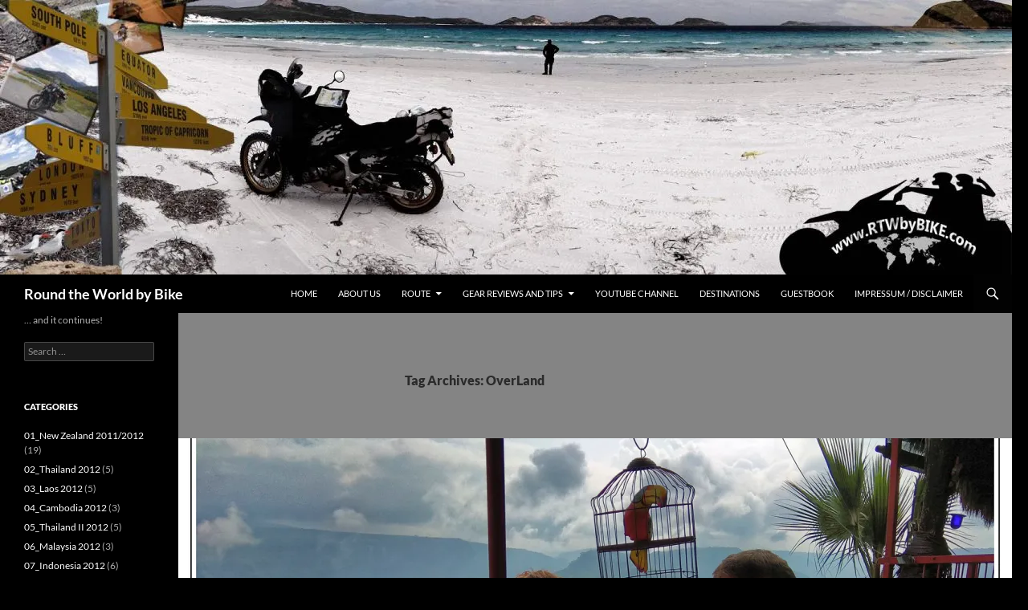

--- FILE ---
content_type: text/html; charset=UTF-8
request_url: https://rtwbybike.com/archives/tag/overland/page/4/
body_size: 252142
content:
<!DOCTYPE html>
<html lang="en-US">
<head>
	<meta charset="UTF-8">
	<meta name="viewport" content="width=device-width, initial-scale=1.0">
	<title>OverLand Archives - Page 4 of 19 - Round the World by Bike</title>
	<link rel="profile" href="https://gmpg.org/xfn/11">
	<link rel="pingback" href="https://rtwbybike.com/xmlrpc.php">
	<meta name='robots' content='index, follow, max-image-preview:large, max-snippet:-1, max-video-preview:-1' />

	<!-- This site is optimized with the Yoast SEO plugin v26.5 - https://yoast.com/wordpress/plugins/seo/ -->
	<link rel="canonical" href="http://rtwbybike.com/archives/tag/overland/page/4/" />
	<link rel="prev" href="http://rtwbybike.com/archives/tag/overland/page/3/" />
	<link rel="next" href="http://rtwbybike.com/archives/tag/overland/page/5/" />
	<meta property="og:locale" content="en_US" />
	<meta property="og:type" content="article" />
	<meta property="og:title" content="OverLand Archives - Page 4 of 19 - Round the World by Bike" />
	<meta property="og:url" content="http://rtwbybike.com/archives/tag/overland/" />
	<meta property="og:site_name" content="Round the World by Bike" />
	<meta name="twitter:card" content="summary_large_image" />
	<script data-jetpack-boost="ignore" type="application/ld+json" class="yoast-schema-graph">{"@context":"https://schema.org","@graph":[{"@type":"CollectionPage","@id":"http://rtwbybike.com/archives/tag/overland/","url":"http://rtwbybike.com/archives/tag/overland/page/4/","name":"OverLand Archives - Page 4 of 19 - Round the World by Bike","isPartOf":{"@id":"https://rtwbybike.com/#website"},"primaryImageOfPage":{"@id":"http://rtwbybike.com/archives/tag/overland/page/4/#primaryimage"},"image":{"@id":"http://rtwbybike.com/archives/tag/overland/page/4/#primaryimage"},"thumbnailUrl":"https://i0.wp.com/rtwbybike.com/wp-content/uploads/2018/09/118.jpg?fit=1600%2C1217&ssl=1","breadcrumb":{"@id":"http://rtwbybike.com/archives/tag/overland/page/4/#breadcrumb"},"inLanguage":"en-US"},{"@type":"ImageObject","inLanguage":"en-US","@id":"http://rtwbybike.com/archives/tag/overland/page/4/#primaryimage","url":"https://i0.wp.com/rtwbybike.com/wp-content/uploads/2018/09/118.jpg?fit=1600%2C1217&ssl=1","contentUrl":"https://i0.wp.com/rtwbybike.com/wp-content/uploads/2018/09/118.jpg?fit=1600%2C1217&ssl=1","width":1600,"height":1217},{"@type":"BreadcrumbList","@id":"http://rtwbybike.com/archives/tag/overland/page/4/#breadcrumb","itemListElement":[{"@type":"ListItem","position":1,"name":"Home","item":"https://rtwbybike.com/"},{"@type":"ListItem","position":2,"name":"OverLand"}]},{"@type":"WebSite","@id":"https://rtwbybike.com/#website","url":"https://rtwbybike.com/","name":"Round the World by Bike","description":"... and it continues!","potentialAction":[{"@type":"SearchAction","target":{"@type":"EntryPoint","urlTemplate":"https://rtwbybike.com/?s={search_term_string}"},"query-input":{"@type":"PropertyValueSpecification","valueRequired":true,"valueName":"search_term_string"}}],"inLanguage":"en-US"}]}</script>
	<!-- / Yoast SEO plugin. -->


<link rel='dns-prefetch' href='//secure.gravatar.com' />
<link rel='dns-prefetch' href='//stats.wp.com' />
<link rel='dns-prefetch' href='//v0.wordpress.com' />
<link rel='dns-prefetch' href='//widgets.wp.com' />
<link rel='dns-prefetch' href='//s0.wp.com' />
<link rel='dns-prefetch' href='//0.gravatar.com' />
<link rel='dns-prefetch' href='//1.gravatar.com' />
<link rel='dns-prefetch' href='//2.gravatar.com' />
<link rel='preconnect' href='//i0.wp.com' />
<link rel='preconnect' href='//c0.wp.com' />
<link rel="alternate" type="application/rss+xml" title="Round the World by Bike &raquo; Feed" href="https://rtwbybike.com/feed/" />
<link rel="alternate" type="application/rss+xml" title="Round the World by Bike &raquo; Comments Feed" href="https://rtwbybike.com/comments/feed/" />
<link rel="alternate" type="application/rss+xml" title="Round the World by Bike &raquo; OverLand Tag Feed" href="https://rtwbybike.com/archives/tag/overland/feed/" />
<link rel='stylesheet' id='all-css-b3174d916254d939da2d8161c89295b5' href='https://rtwbybike.com/wp-content/boost-cache/static/6b30bc783b.min.css' type='text/css' media='all' />
<style id='__EPYT__style-inline-css'>

                .epyt-gallery-thumb {
                        width: 33.333%;
                }
                
/*# sourceURL=__EPYT__style-inline-css */
</style>
<style id='wp-img-auto-sizes-contain-inline-css'>
img:is([sizes=auto i],[sizes^="auto," i]){contain-intrinsic-size:3000px 1500px}
/*# sourceURL=wp-img-auto-sizes-contain-inline-css */
</style>
<style id='wp-emoji-styles-inline-css'>

	img.wp-smiley, img.emoji {
		display: inline !important;
		border: none !important;
		box-shadow: none !important;
		height: 1em !important;
		width: 1em !important;
		margin: 0 0.07em !important;
		vertical-align: -0.1em !important;
		background: none !important;
		padding: 0 !important;
	}
/*# sourceURL=wp-emoji-styles-inline-css */
</style>
<style id='wp-block-library-inline-css'>
:root{--wp-block-synced-color:#7a00df;--wp-block-synced-color--rgb:122,0,223;--wp-bound-block-color:var(--wp-block-synced-color);--wp-editor-canvas-background:#ddd;--wp-admin-theme-color:#007cba;--wp-admin-theme-color--rgb:0,124,186;--wp-admin-theme-color-darker-10:#006ba1;--wp-admin-theme-color-darker-10--rgb:0,107,160.5;--wp-admin-theme-color-darker-20:#005a87;--wp-admin-theme-color-darker-20--rgb:0,90,135;--wp-admin-border-width-focus:2px}@media (min-resolution:192dpi){:root{--wp-admin-border-width-focus:1.5px}}.wp-element-button{cursor:pointer}:root .has-very-light-gray-background-color{background-color:#eee}:root .has-very-dark-gray-background-color{background-color:#313131}:root .has-very-light-gray-color{color:#eee}:root .has-very-dark-gray-color{color:#313131}:root .has-vivid-green-cyan-to-vivid-cyan-blue-gradient-background{background:linear-gradient(135deg,#00d084,#0693e3)}:root .has-purple-crush-gradient-background{background:linear-gradient(135deg,#34e2e4,#4721fb 50%,#ab1dfe)}:root .has-hazy-dawn-gradient-background{background:linear-gradient(135deg,#faaca8,#dad0ec)}:root .has-subdued-olive-gradient-background{background:linear-gradient(135deg,#fafae1,#67a671)}:root .has-atomic-cream-gradient-background{background:linear-gradient(135deg,#fdd79a,#004a59)}:root .has-nightshade-gradient-background{background:linear-gradient(135deg,#330968,#31cdcf)}:root .has-midnight-gradient-background{background:linear-gradient(135deg,#020381,#2874fc)}:root{--wp--preset--font-size--normal:16px;--wp--preset--font-size--huge:42px}.has-regular-font-size{font-size:1em}.has-larger-font-size{font-size:2.625em}.has-normal-font-size{font-size:var(--wp--preset--font-size--normal)}.has-huge-font-size{font-size:var(--wp--preset--font-size--huge)}.has-text-align-center{text-align:center}.has-text-align-left{text-align:left}.has-text-align-right{text-align:right}.has-fit-text{white-space:nowrap!important}#end-resizable-editor-section{display:none}.aligncenter{clear:both}.items-justified-left{justify-content:flex-start}.items-justified-center{justify-content:center}.items-justified-right{justify-content:flex-end}.items-justified-space-between{justify-content:space-between}.screen-reader-text{border:0;clip-path:inset(50%);height:1px;margin:-1px;overflow:hidden;padding:0;position:absolute;width:1px;word-wrap:normal!important}.screen-reader-text:focus{background-color:#ddd;clip-path:none;color:#444;display:block;font-size:1em;height:auto;left:5px;line-height:normal;padding:15px 23px 14px;text-decoration:none;top:5px;width:auto;z-index:100000}html :where(.has-border-color){border-style:solid}html :where([style*=border-top-color]){border-top-style:solid}html :where([style*=border-right-color]){border-right-style:solid}html :where([style*=border-bottom-color]){border-bottom-style:solid}html :where([style*=border-left-color]){border-left-style:solid}html :where([style*=border-width]){border-style:solid}html :where([style*=border-top-width]){border-top-style:solid}html :where([style*=border-right-width]){border-right-style:solid}html :where([style*=border-bottom-width]){border-bottom-style:solid}html :where([style*=border-left-width]){border-left-style:solid}html :where(img[class*=wp-image-]){height:auto;max-width:100%}:where(figure){margin:0 0 1em}html :where(.is-position-sticky){--wp-admin--admin-bar--position-offset:var(--wp-admin--admin-bar--height,0px)}@media screen and (max-width:600px){html :where(.is-position-sticky){--wp-admin--admin-bar--position-offset:0px}}

/*# sourceURL=wp-block-library-inline-css */
</style><style id='wp-block-paragraph-inline-css'>
.is-small-text{font-size:.875em}.is-regular-text{font-size:1em}.is-large-text{font-size:2.25em}.is-larger-text{font-size:3em}.has-drop-cap:not(:focus):first-letter{float:left;font-size:8.4em;font-style:normal;font-weight:100;line-height:.68;margin:.05em .1em 0 0;text-transform:uppercase}body.rtl .has-drop-cap:not(:focus):first-letter{float:none;margin-left:.1em}p.has-drop-cap.has-background{overflow:hidden}:root :where(p.has-background){padding:1.25em 2.375em}:where(p.has-text-color:not(.has-link-color)) a{color:inherit}p.has-text-align-left[style*="writing-mode:vertical-lr"],p.has-text-align-right[style*="writing-mode:vertical-rl"]{rotate:180deg}
/*# sourceURL=https://rtwbybike.com/wp-includes/blocks/paragraph/style.min.css */
</style>
<style id='global-styles-inline-css'>
:root{--wp--preset--aspect-ratio--square: 1;--wp--preset--aspect-ratio--4-3: 4/3;--wp--preset--aspect-ratio--3-4: 3/4;--wp--preset--aspect-ratio--3-2: 3/2;--wp--preset--aspect-ratio--2-3: 2/3;--wp--preset--aspect-ratio--16-9: 16/9;--wp--preset--aspect-ratio--9-16: 9/16;--wp--preset--color--black: #000000;--wp--preset--color--cyan-bluish-gray: #abb8c3;--wp--preset--color--white: #fff;--wp--preset--color--pale-pink: #f78da7;--wp--preset--color--vivid-red: #cf2e2e;--wp--preset--color--luminous-vivid-orange: #ff6900;--wp--preset--color--luminous-vivid-amber: #fcb900;--wp--preset--color--light-green-cyan: #7bdcb5;--wp--preset--color--vivid-green-cyan: #00d084;--wp--preset--color--pale-cyan-blue: #8ed1fc;--wp--preset--color--vivid-cyan-blue: #0693e3;--wp--preset--color--vivid-purple: #9b51e0;--wp--preset--color--green: #020202;--wp--preset--color--dark-gray: #2b2b2b;--wp--preset--color--medium-gray: #767676;--wp--preset--color--light-gray: #f5f5f5;--wp--preset--gradient--vivid-cyan-blue-to-vivid-purple: linear-gradient(135deg,rgb(6,147,227) 0%,rgb(155,81,224) 100%);--wp--preset--gradient--light-green-cyan-to-vivid-green-cyan: linear-gradient(135deg,rgb(122,220,180) 0%,rgb(0,208,130) 100%);--wp--preset--gradient--luminous-vivid-amber-to-luminous-vivid-orange: linear-gradient(135deg,rgb(252,185,0) 0%,rgb(255,105,0) 100%);--wp--preset--gradient--luminous-vivid-orange-to-vivid-red: linear-gradient(135deg,rgb(255,105,0) 0%,rgb(207,46,46) 100%);--wp--preset--gradient--very-light-gray-to-cyan-bluish-gray: linear-gradient(135deg,rgb(238,238,238) 0%,rgb(169,184,195) 100%);--wp--preset--gradient--cool-to-warm-spectrum: linear-gradient(135deg,rgb(74,234,220) 0%,rgb(151,120,209) 20%,rgb(207,42,186) 40%,rgb(238,44,130) 60%,rgb(251,105,98) 80%,rgb(254,248,76) 100%);--wp--preset--gradient--blush-light-purple: linear-gradient(135deg,rgb(255,206,236) 0%,rgb(152,150,240) 100%);--wp--preset--gradient--blush-bordeaux: linear-gradient(135deg,rgb(254,205,165) 0%,rgb(254,45,45) 50%,rgb(107,0,62) 100%);--wp--preset--gradient--luminous-dusk: linear-gradient(135deg,rgb(255,203,112) 0%,rgb(199,81,192) 50%,rgb(65,88,208) 100%);--wp--preset--gradient--pale-ocean: linear-gradient(135deg,rgb(255,245,203) 0%,rgb(182,227,212) 50%,rgb(51,167,181) 100%);--wp--preset--gradient--electric-grass: linear-gradient(135deg,rgb(202,248,128) 0%,rgb(113,206,126) 100%);--wp--preset--gradient--midnight: linear-gradient(135deg,rgb(2,3,129) 0%,rgb(40,116,252) 100%);--wp--preset--font-size--small: 13px;--wp--preset--font-size--medium: 20px;--wp--preset--font-size--large: 36px;--wp--preset--font-size--x-large: 42px;--wp--preset--spacing--20: 0.44rem;--wp--preset--spacing--30: 0.67rem;--wp--preset--spacing--40: 1rem;--wp--preset--spacing--50: 1.5rem;--wp--preset--spacing--60: 2.25rem;--wp--preset--spacing--70: 3.38rem;--wp--preset--spacing--80: 5.06rem;--wp--preset--shadow--natural: 6px 6px 9px rgba(0, 0, 0, 0.2);--wp--preset--shadow--deep: 12px 12px 50px rgba(0, 0, 0, 0.4);--wp--preset--shadow--sharp: 6px 6px 0px rgba(0, 0, 0, 0.2);--wp--preset--shadow--outlined: 6px 6px 0px -3px rgb(255, 255, 255), 6px 6px rgb(0, 0, 0);--wp--preset--shadow--crisp: 6px 6px 0px rgb(0, 0, 0);}:where(.is-layout-flex){gap: 0.5em;}:where(.is-layout-grid){gap: 0.5em;}body .is-layout-flex{display: flex;}.is-layout-flex{flex-wrap: wrap;align-items: center;}.is-layout-flex > :is(*, div){margin: 0;}body .is-layout-grid{display: grid;}.is-layout-grid > :is(*, div){margin: 0;}:where(.wp-block-columns.is-layout-flex){gap: 2em;}:where(.wp-block-columns.is-layout-grid){gap: 2em;}:where(.wp-block-post-template.is-layout-flex){gap: 1.25em;}:where(.wp-block-post-template.is-layout-grid){gap: 1.25em;}.has-black-color{color: var(--wp--preset--color--black) !important;}.has-cyan-bluish-gray-color{color: var(--wp--preset--color--cyan-bluish-gray) !important;}.has-white-color{color: var(--wp--preset--color--white) !important;}.has-pale-pink-color{color: var(--wp--preset--color--pale-pink) !important;}.has-vivid-red-color{color: var(--wp--preset--color--vivid-red) !important;}.has-luminous-vivid-orange-color{color: var(--wp--preset--color--luminous-vivid-orange) !important;}.has-luminous-vivid-amber-color{color: var(--wp--preset--color--luminous-vivid-amber) !important;}.has-light-green-cyan-color{color: var(--wp--preset--color--light-green-cyan) !important;}.has-vivid-green-cyan-color{color: var(--wp--preset--color--vivid-green-cyan) !important;}.has-pale-cyan-blue-color{color: var(--wp--preset--color--pale-cyan-blue) !important;}.has-vivid-cyan-blue-color{color: var(--wp--preset--color--vivid-cyan-blue) !important;}.has-vivid-purple-color{color: var(--wp--preset--color--vivid-purple) !important;}.has-black-background-color{background-color: var(--wp--preset--color--black) !important;}.has-cyan-bluish-gray-background-color{background-color: var(--wp--preset--color--cyan-bluish-gray) !important;}.has-white-background-color{background-color: var(--wp--preset--color--white) !important;}.has-pale-pink-background-color{background-color: var(--wp--preset--color--pale-pink) !important;}.has-vivid-red-background-color{background-color: var(--wp--preset--color--vivid-red) !important;}.has-luminous-vivid-orange-background-color{background-color: var(--wp--preset--color--luminous-vivid-orange) !important;}.has-luminous-vivid-amber-background-color{background-color: var(--wp--preset--color--luminous-vivid-amber) !important;}.has-light-green-cyan-background-color{background-color: var(--wp--preset--color--light-green-cyan) !important;}.has-vivid-green-cyan-background-color{background-color: var(--wp--preset--color--vivid-green-cyan) !important;}.has-pale-cyan-blue-background-color{background-color: var(--wp--preset--color--pale-cyan-blue) !important;}.has-vivid-cyan-blue-background-color{background-color: var(--wp--preset--color--vivid-cyan-blue) !important;}.has-vivid-purple-background-color{background-color: var(--wp--preset--color--vivid-purple) !important;}.has-black-border-color{border-color: var(--wp--preset--color--black) !important;}.has-cyan-bluish-gray-border-color{border-color: var(--wp--preset--color--cyan-bluish-gray) !important;}.has-white-border-color{border-color: var(--wp--preset--color--white) !important;}.has-pale-pink-border-color{border-color: var(--wp--preset--color--pale-pink) !important;}.has-vivid-red-border-color{border-color: var(--wp--preset--color--vivid-red) !important;}.has-luminous-vivid-orange-border-color{border-color: var(--wp--preset--color--luminous-vivid-orange) !important;}.has-luminous-vivid-amber-border-color{border-color: var(--wp--preset--color--luminous-vivid-amber) !important;}.has-light-green-cyan-border-color{border-color: var(--wp--preset--color--light-green-cyan) !important;}.has-vivid-green-cyan-border-color{border-color: var(--wp--preset--color--vivid-green-cyan) !important;}.has-pale-cyan-blue-border-color{border-color: var(--wp--preset--color--pale-cyan-blue) !important;}.has-vivid-cyan-blue-border-color{border-color: var(--wp--preset--color--vivid-cyan-blue) !important;}.has-vivid-purple-border-color{border-color: var(--wp--preset--color--vivid-purple) !important;}.has-vivid-cyan-blue-to-vivid-purple-gradient-background{background: var(--wp--preset--gradient--vivid-cyan-blue-to-vivid-purple) !important;}.has-light-green-cyan-to-vivid-green-cyan-gradient-background{background: var(--wp--preset--gradient--light-green-cyan-to-vivid-green-cyan) !important;}.has-luminous-vivid-amber-to-luminous-vivid-orange-gradient-background{background: var(--wp--preset--gradient--luminous-vivid-amber-to-luminous-vivid-orange) !important;}.has-luminous-vivid-orange-to-vivid-red-gradient-background{background: var(--wp--preset--gradient--luminous-vivid-orange-to-vivid-red) !important;}.has-very-light-gray-to-cyan-bluish-gray-gradient-background{background: var(--wp--preset--gradient--very-light-gray-to-cyan-bluish-gray) !important;}.has-cool-to-warm-spectrum-gradient-background{background: var(--wp--preset--gradient--cool-to-warm-spectrum) !important;}.has-blush-light-purple-gradient-background{background: var(--wp--preset--gradient--blush-light-purple) !important;}.has-blush-bordeaux-gradient-background{background: var(--wp--preset--gradient--blush-bordeaux) !important;}.has-luminous-dusk-gradient-background{background: var(--wp--preset--gradient--luminous-dusk) !important;}.has-pale-ocean-gradient-background{background: var(--wp--preset--gradient--pale-ocean) !important;}.has-electric-grass-gradient-background{background: var(--wp--preset--gradient--electric-grass) !important;}.has-midnight-gradient-background{background: var(--wp--preset--gradient--midnight) !important;}.has-small-font-size{font-size: var(--wp--preset--font-size--small) !important;}.has-medium-font-size{font-size: var(--wp--preset--font-size--medium) !important;}.has-large-font-size{font-size: var(--wp--preset--font-size--large) !important;}.has-x-large-font-size{font-size: var(--wp--preset--font-size--x-large) !important;}
/*# sourceURL=global-styles-inline-css */
</style>

<style id='classic-theme-styles-inline-css'>
/*! This file is auto-generated */
.wp-block-button__link{color:#fff;background-color:#32373c;border-radius:9999px;box-shadow:none;text-decoration:none;padding:calc(.667em + 2px) calc(1.333em + 2px);font-size:1.125em}.wp-block-file__button{background:#32373c;color:#fff;text-decoration:none}
/*# sourceURL=/wp-includes/css/classic-themes.min.css */
</style>
<style id='jetpack_facebook_likebox-inline-css'>
.widget_facebook_likebox {
	overflow: hidden;
}

/*# sourceURL=https://rtwbybike.com/wp-content/plugins/jetpack/modules/widgets/facebook-likebox/style.css */
</style>
<script data-jetpack-boost="ignore" src="https://rtwbybike.com/wp-includes/js/jquery/jquery.min.js?ver=3.7.1" id="jquery-core-js"></script>





<link rel="https://api.w.org/" href="https://rtwbybike.com/wp-json/" /><link rel="alternate" title="JSON" type="application/json" href="https://rtwbybike.com/wp-json/wp/v2/tags/40" /><link rel="EditURI" type="application/rsd+xml" title="RSD" href="https://rtwbybike.com/xmlrpc.php?rsd" />
<style id="fourteen-colors" type="text/css">
		/* Custom accent color. */
		button,
		.button,
		.contributor-posts-link,
		input[type="button"],
		input[type="reset"],
		input[type="submit"],
		.search-toggle,
		.hentry .mejs-controls .mejs-time-rail .mejs-time-current,
		.widget .mejs-controls .mejs-time-rail .mejs-time-current,
		.hentry .mejs-overlay:hover .mejs-overlay-button,
		.widget .mejs-overlay:hover .mejs-overlay-button,
		.widget button,
		.widget .button,
		.widget input[type="button"],
		.widget input[type="reset"],
		.widget input[type="submit"],
		.widget_calendar tbody a,
		.content-sidebar .widget input[type="button"],
		.content-sidebar .widget input[type="reset"],
		.content-sidebar .widget input[type="submit"],
		.slider-control-paging .slider-active:before,
		.slider-control-paging .slider-active:hover:before,
		.slider-direction-nav a:hover,
		.ie8 .primary-navigation ul ul,
		.ie8 .secondary-navigation ul ul,
		.ie8 .primary-navigation li:hover > a,
		.ie8 .primary-navigation li.focus > a,
		.ie8 .secondary-navigation li:hover > a,
		.ie8 .secondary-navigation li.focus > a,
		.wp-block-file .wp-block-file__button,
		.wp-block-button__link,
		.has-green-background-color {
			background-color: #020202;
		}

		.site-navigation a:hover,
		.is-style-outline .wp-block-button__link:not(.has-text-color),
		.has-green-color {
			color: #020202;
		}

		::-moz-selection {
			background: #020202;
		}

		::selection {
			background: #020202;
		}

		.paging-navigation .page-numbers.current {
			border-color: #020202;
		}

		@media screen and (min-width: 782px) {
			.primary-navigation li:hover > a,
			.primary-navigation li.focus > a,
			.primary-navigation ul ul {
				background-color: #020202;
			}
		}

		@media screen and (min-width: 1008px) {
			.secondary-navigation li:hover > a,
			.secondary-navigation li.focus > a,
			.secondary-navigation ul ul {
				background-color: #020202;
			}
		}
	
			.contributor-posts-link,
			button,
			.button,
			input[type="button"],
			input[type="reset"],
			input[type="submit"],
			.search-toggle:before,
			.hentry .mejs-overlay:hover .mejs-overlay-button,
			.widget .mejs-overlay:hover .mejs-overlay-button,
			.widget button,
			.widget .button,
			.widget input[type="button"],
			.widget input[type="reset"],
			.widget input[type="submit"],
			.widget_calendar tbody a,
			.widget_calendar tbody a:hover,
			.site-footer .widget_calendar tbody a,
			.content-sidebar .widget input[type="button"],
			.content-sidebar .widget input[type="reset"],
			.content-sidebar .widget input[type="submit"],
			button:hover,
			button:focus,
			.button:hover,
			.button:focus,
			.widget a.button:hover,
			.widget a.button:focus,
			.widget a.button:active,
			.content-sidebar .widget a.button,
			.content-sidebar .widget a.button:hover,
			.content-sidebar .widget a.button:focus,
			.content-sidebar .widget a.button:active,
			.contributor-posts-link:hover,
			.contributor-posts-link:active,
			input[type="button"]:hover,
			input[type="button"]:focus,
			input[type="reset"]:hover,
			input[type="reset"]:focus,
			input[type="submit"]:hover,
			input[type="submit"]:focus,
			.slider-direction-nav a:hover:before {
				color: #fff;
			}

			@media screen and (min-width: 782px) {
				.primary-navigation ul ul a,
				.primary-navigation li:hover > a,
				.primary-navigation li.focus > a,
				.primary-navigation ul ul {
					color: #fff;
				}
			}

			@media screen and (min-width: 1008px) {
				.secondary-navigation ul ul a,
				.secondary-navigation li:hover > a,
				.secondary-navigation li.focus > a,
				.secondary-navigation ul ul {
					color: #fff;
				}
			}
		
		/* Generated variants of custom accent color. */
		a,
		.content-sidebar .widget a {
			color: #020202;
		}

		.contributor-posts-link:hover,
		.button:hover,
		.button:focus,
		.slider-control-paging a:hover:before,
		.search-toggle:hover,
		.search-toggle.active,
		.search-box,
		.widget_calendar tbody a:hover,
		button:hover,
		button:focus,
		input[type="button"]:hover,
		input[type="button"]:focus,
		input[type="reset"]:hover,
		input[type="reset"]:focus,
		input[type="submit"]:hover,
		input[type="submit"]:focus,
		.widget button:hover,
		.widget .button:hover,
		.widget button:focus,
		.widget .button:focus,
		.widget input[type="button"]:hover,
		.widget input[type="button"]:focus,
		.widget input[type="reset"]:hover,
		.widget input[type="reset"]:focus,
		.widget input[type="submit"]:hover,
		.widget input[type="submit"]:focus,
		.content-sidebar .widget input[type="button"]:hover,
		.content-sidebar .widget input[type="button"]:focus,
		.content-sidebar .widget input[type="reset"]:hover,
		.content-sidebar .widget input[type="reset"]:focus,
		.content-sidebar .widget input[type="submit"]:hover,
		.content-sidebar .widget input[type="submit"]:focus,
		.ie8 .primary-navigation ul ul a:hover,
		.ie8 .primary-navigation ul ul li.focus > a,
		.ie8 .secondary-navigation ul ul a:hover,
		.ie8 .secondary-navigation ul ul li.focus > a,
		.wp-block-file .wp-block-file__button:hover,
		.wp-block-file .wp-block-file__button:focus,
		.wp-block-button__link:not(.has-text-color):hover,
		.wp-block-button__link:not(.has-text-color):focus,
		.is-style-outline .wp-block-button__link:not(.has-text-color):hover,
		.is-style-outline .wp-block-button__link:not(.has-text-color):focus {
			background-color: #1f1f1f;
		}

		.featured-content a:hover,
		.featured-content .entry-title a:hover,
		.widget a:hover,
		.widget-title a:hover,
		.widget_twentyfourteen_ephemera .entry-meta a:hover,
		.hentry .mejs-controls .mejs-button button:hover,
		.widget .mejs-controls .mejs-button button:hover,
		.site-info a:hover,
		.featured-content a:hover,
		.wp-block-latest-comments_comment-meta a:hover,
		.wp-block-latest-comments_comment-meta a:focus {
			color: #1f1f1f;
		}

		a:active,
		a:hover,
		.entry-title a:hover,
		.entry-meta a:hover,
		.cat-links a:hover,
		.entry-content .edit-link a:hover,
		.post-navigation a:hover,
		.image-navigation a:hover,
		.comment-author a:hover,
		.comment-list .pingback a:hover,
		.comment-list .trackback a:hover,
		.comment-metadata a:hover,
		.comment-reply-title small a:hover,
		.content-sidebar .widget a:hover,
		.content-sidebar .widget .widget-title a:hover,
		.content-sidebar .widget_twentyfourteen_ephemera .entry-meta a:hover {
			color: #1f1f1f;
		}

		.page-links a:hover,
		.paging-navigation a:hover {
			border-color: #1f1f1f;
		}

		.entry-meta .tag-links a:hover:before {
			border-right-color: #1f1f1f;
		}

		.page-links a:hover,
		.entry-meta .tag-links a:hover {
			background-color: #1f1f1f;
		}

		@media screen and (min-width: 782px) {
			.primary-navigation ul ul a:hover,
			.primary-navigation ul ul li.focus > a {
				background-color: #1f1f1f;
			}
		}

		@media screen and (min-width: 1008px) {
			.secondary-navigation ul ul a:hover,
			.secondary-navigation ul ul li.focus > a {
				background-color: #1f1f1f;
			}
		}

		button:active,
		.button:active,
		.contributor-posts-link:active,
		input[type="button"]:active,
		input[type="reset"]:active,
		input[type="submit"]:active,
		.widget input[type="button"]:active,
		.widget input[type="reset"]:active,
		.widget input[type="submit"]:active,
		.content-sidebar .widget input[type="button"]:active,
		.content-sidebar .widget input[type="reset"]:active,
		.content-sidebar .widget input[type="submit"]:active,
		.wp-block-file .wp-block-file__button:active,
		.wp-block-button__link:active {
			background-color: #333333;
		}

		.site-navigation .current_page_item > a,
		.site-navigation .current_page_ancestor > a,
		.site-navigation .current-menu-item > a,
		.site-navigation .current-menu-ancestor > a {
			color: #333333;
		}
	
		/* Higher contrast Accent Color against contrast color */
		.site-navigation .current_page_item > a,
		.site-navigation .current_page_ancestor > a,
		.site-navigation .current-menu-item > a,
		.site-navigation .current-menu-ancestor > a,
		.site-navigation a:hover,
		.featured-content a:hover,
		.featured-content .entry-title a:hover,
		.widget a:hover,
		.widget-title a:hover,
		.widget_twentyfourteen_ephemera .entry-meta a:hover,
		.hentry .mejs-controls .mejs-button button:hover,
		.widget .mejs-controls .mejs-button button:hover,
		.site-info a:hover,
		.featured-content a:hover {
			color: #5a5a5a;
		}

		.hentry .mejs-controls .mejs-time-rail .mejs-time-current,
		.widget .mejs-controls .mejs-time-rail .mejs-time-current,
		.slider-control-paging a:hover:before,
		.slider-control-paging .slider-active:before,
		.slider-control-paging .slider-active:hover:before {
			background-color: #5a5a5a;
		}
	</style><!-- OSM plugin V6.1.9: did not add geo meta tags. --> 
	<style>img#wpstats{display:none}</style>
		<style>.recentcomments a{display:inline !important;padding:0 !important;margin:0 !important;}</style>		<style type="text/css" id="twentyfourteen-header-css">
				.site-title a {
			color: #ffffff;
		}
		</style>
		<style id="custom-background-css">
body.custom-background { background-color: #000000; }
</style>
	<link rel="icon" href="https://i0.wp.com/rtwbybike.com/wp-content/uploads/2016/11/cropped-Logo_V3_STraight-klein.jpg?fit=32%2C32&#038;ssl=1" sizes="32x32" />
<link rel="icon" href="https://i0.wp.com/rtwbybike.com/wp-content/uploads/2016/11/cropped-Logo_V3_STraight-klein.jpg?fit=192%2C192&#038;ssl=1" sizes="192x192" />
<link rel="apple-touch-icon" href="https://i0.wp.com/rtwbybike.com/wp-content/uploads/2016/11/cropped-Logo_V3_STraight-klein.jpg?fit=180%2C180&#038;ssl=1" />
<meta name="msapplication-TileImage" content="https://i0.wp.com/rtwbybike.com/wp-content/uploads/2016/11/cropped-Logo_V3_STraight-klein.jpg?fit=270%2C270&#038;ssl=1" />
		<style id="wp-custom-css">
			.content-area, .entry-header, .entry-content, .entry-meta, .slider .featured-content .hentry, .featured-content{
background-color: #848484 !important;
}
#primary .entry-title a {
color: black;
font-family: tahoma;
font-size: 23px;
font-weight: bold;
}
.content-sidebar .widget .widget-title  {
color: black;
font-family: cursive;
font-size: 13px;
}
.post-thumbnail {
	background: none;
}
		</style>
		<link rel='stylesheet' id='all-css-f6cf394c8733e8b9ef2bd3cf9520c087' href='https://rtwbybike.com/wp-content/boost-cache/static/0ca4e00b92.min.css' type='text/css' media='all' />
</head>

<body class="archive paged tag tag-overland tag-40 custom-background wp-embed-responsive paged-4 tag-paged-4 wp-theme-twentyfourteen group-blog header-image list-view full-width">
<a class="screen-reader-text skip-link" href="#content">
	Skip to content</a>
<div id="page" class="hfeed site">
			<div id="site-header">
		<a href="https://rtwbybike.com/" rel="home" >
			<img src="https://rtwbybike.com/wp-content/uploads/2016/12/cropped-Banner-RTW-AU2.jpg" width="1260" height="342" alt="Round the World by Bike" srcset="https://i0.wp.com/rtwbybike.com/wp-content/uploads/2016/12/cropped-Banner-RTW-AU2.jpg?w=1260&amp;ssl=1 1260w, https://i0.wp.com/rtwbybike.com/wp-content/uploads/2016/12/cropped-Banner-RTW-AU2.jpg?resize=300%2C81&amp;ssl=1 300w, https://i0.wp.com/rtwbybike.com/wp-content/uploads/2016/12/cropped-Banner-RTW-AU2.jpg?resize=768%2C208&amp;ssl=1 768w, https://i0.wp.com/rtwbybike.com/wp-content/uploads/2016/12/cropped-Banner-RTW-AU2.jpg?resize=1024%2C278&amp;ssl=1 1024w, https://i0.wp.com/rtwbybike.com/wp-content/uploads/2016/12/cropped-Banner-RTW-AU2.jpg?w=948 948w" sizes="(max-width: 1260px) 100vw, 1260px" decoding="async" fetchpriority="high" />		</a>
	</div>
	
	<header id="masthead" class="site-header">
		<div class="header-main">
							<h1 class="site-title"><a href="https://rtwbybike.com/" rel="home" >Round the World by Bike</a></h1>
			
			<div class="search-toggle">
				<a href="#search-container" class="screen-reader-text" aria-expanded="false" aria-controls="search-container">
					Search				</a>
			</div>

			<nav id="primary-navigation" class="site-navigation primary-navigation">
				<button class="menu-toggle">Primary Menu</button>
				<div class="menu-manual-menu-container"><ul id="primary-menu" class="nav-menu"><li id="menu-item-61" class="menu-item menu-item-type-custom menu-item-object-custom menu-item-home menu-item-61"><a href="https://rtwbybike.com/">Home</a></li>
<li id="menu-item-137" class="menu-item menu-item-type-post_type menu-item-object-page menu-item-137"><a href="https://rtwbybike.com/friends-and-sponsors/">About us</a></li>
<li id="menu-item-90" class="menu-item menu-item-type-post_type menu-item-object-page menu-item-has-children menu-item-90"><a href="https://rtwbybike.com/route/">Route</a>
<ul class="sub-menu">
	<li id="menu-item-7625" class="menu-item menu-item-type-post_type menu-item-object-page menu-item-7625"><a href="https://rtwbybike.com/route/albania-september-2017/">Albania September 2017</a></li>
	<li id="menu-item-2135" class="menu-item menu-item-type-post_type menu-item-object-page menu-item-2135"><a href="https://rtwbybike.com/rumania-september-2016/">Rumania September 2016</a></li>
	<li id="menu-item-2140" class="menu-item menu-item-type-post_type menu-item-object-page menu-item-2140"><a href="https://rtwbybike.com/balkan-august-september-2015/">Balkan August, September 2015</a></li>
	<li id="menu-item-2147" class="menu-item menu-item-type-post_type menu-item-object-page menu-item-2147"><a href="https://rtwbybike.com/australia-2013-2014/">Australia 2013 – 2014</a></li>
	<li id="menu-item-2094" class="menu-item menu-item-type-post_type menu-item-object-page menu-item-2094"><a href="https://rtwbybike.com/southeast-asia-route/">Southeast Asia 2012 – 2013</a></li>
	<li id="menu-item-2125" class="menu-item menu-item-type-post_type menu-item-object-page menu-item-2125"><a href="https://rtwbybike.com/route-new-zealand-201112/">New Zealand 2011 – 2012</a></li>
</ul>
</li>
<li id="menu-item-673" class="menu-item menu-item-type-post_type menu-item-object-page menu-item-has-children menu-item-673"><a href="https://rtwbybike.com/gear-reviews-and-tips/">Gear Reviews and Tips</a>
<ul class="sub-menu">
	<li id="menu-item-2815" class="menu-item menu-item-type-post_type menu-item-object-page menu-item-2815"><a href="https://rtwbybike.com/protective-gear/">Protective Gear</a></li>
	<li id="menu-item-7459" class="menu-item menu-item-type-post_type menu-item-object-page menu-item-7459"><a href="https://rtwbybike.com/motorbike-gear/">Motorbike Equipment</a></li>
	<li id="menu-item-59" class="menu-item menu-item-type-post_type menu-item-object-page menu-item-59"><a href="https://rtwbybike.com/preparation/">Preparation</a></li>
</ul>
</li>
<li id="menu-item-11121" class="menu-item menu-item-type-post_type menu-item-object-page menu-item-11121"><a href="https://rtwbybike.com/youtube-channel/">Youtube Channel</a></li>
<li id="menu-item-117" class="menu-item menu-item-type-post_type menu-item-object-page menu-item-117"><a href="https://rtwbybike.com/destinations/">Destinations</a></li>
<li id="menu-item-72" class="menu-item menu-item-type-post_type menu-item-object-page menu-item-72"><a href="https://rtwbybike.com/preparation/guestbook/">Guestbook</a></li>
<li id="menu-item-2157" class="menu-item menu-item-type-post_type menu-item-object-page menu-item-2157"><a href="https://rtwbybike.com/impressum/">Impressum / Disclaimer</a></li>
</ul></div>			</nav>
		</div>

		<div id="search-container" class="search-box-wrapper hide">
			<div class="search-box">
				<form role="search" method="get" class="search-form" action="https://rtwbybike.com/">
				<label>
					<span class="screen-reader-text">Search for:</span>
					<input type="search" class="search-field" placeholder="Search &hellip;" value="" name="s" />
				</label>
				<input type="submit" class="search-submit" value="Search" />
			</form>			</div>
		</div>
	</header><!-- #masthead -->

	<div id="main" class="site-main">

	<section id="primary" class="content-area">
		<div id="content" class="site-content" role="main">

			
			<header class="archive-header">
				<h1 class="archive-title">
				Tag Archives: OverLand				</h1>

							</header><!-- .archive-header -->

				
<article id="post-9270" class="post-9270 post type-post status-publish format-standard has-post-thumbnail hentry category-14-03-mexico tag-africa-twin tag-bike tag-fun tag-holiday tag-mexico tag-motorbike-travel tag-motorbiking tag-over-land tag-overland tag-panam tag-panamericana tag-round-the-world tag-round-the-world-by-bike tag-rtwbybike tag-rtwbybike-com">
	
	<a class="post-thumbnail" href="https://rtwbybike.com/archives/9270/country-of-friendly-singing-and-dancing-people-everywhere-chinchin/" aria-hidden="true">
			<img width="1038" height="576" src="https://i0.wp.com/rtwbybike.com/wp-content/uploads/2018/09/118.jpg?resize=1038%2C576&amp;ssl=1" class="attachment-twentyfourteen-full-width size-twentyfourteen-full-width wp-post-image" alt="" decoding="async" srcset="https://i0.wp.com/rtwbybike.com/wp-content/uploads/2018/09/118.jpg?resize=672%2C372&amp;ssl=1 672w, https://i0.wp.com/rtwbybike.com/wp-content/uploads/2018/09/118.jpg?resize=1038%2C576&amp;ssl=1 1038w" sizes="(max-width: 1038px) 100vw, 1038px" data-attachment-id="9261" data-permalink="https://rtwbybike.com/118/" data-orig-file="https://i0.wp.com/rtwbybike.com/wp-content/uploads/2018/09/118.jpg?fit=1600%2C1217&amp;ssl=1" data-orig-size="1600,1217" data-comments-opened="1" data-image-meta="{&quot;aperture&quot;:&quot;2&quot;,&quot;credit&quot;:&quot;&quot;,&quot;camera&quot;:&quot;Redmi Note 4&quot;,&quot;caption&quot;:&quot;&quot;,&quot;created_timestamp&quot;:&quot;1535882583&quot;,&quot;copyright&quot;:&quot;&quot;,&quot;focal_length&quot;:&quot;3.57&quot;,&quot;iso&quot;:&quot;101&quot;,&quot;shutter_speed&quot;:&quot;0.0003125&quot;,&quot;title&quot;:&quot;&quot;,&quot;orientation&quot;:&quot;0&quot;}" data-image-title="118" data-image-description="" data-image-caption="" data-medium-file="https://i0.wp.com/rtwbybike.com/wp-content/uploads/2018/09/118.jpg?fit=300%2C228&amp;ssl=1" data-large-file="https://i0.wp.com/rtwbybike.com/wp-content/uploads/2018/09/118.jpg?fit=474%2C361&amp;ssl=1" />	</a>

			
	<header class="entry-header">
				<div class="entry-meta">
			<span class="cat-links"><a href="https://rtwbybike.com/archives/category/panam/14-03-mexico/" rel="category tag">14 - 03 Mexico</a></span>
		</div>
			<h1 class="entry-title"><a href="https://rtwbybike.com/archives/9270/country-of-friendly-singing-and-dancing-people-everywhere-chinchin/" rel="bookmark">Country of friendly singing and dancing people everywhere – ¡Chinchín!</a></h1>
		<div class="entry-meta">
			<span class="entry-date"><a href="https://rtwbybike.com/archives/9270/country-of-friendly-singing-and-dancing-people-everywhere-chinchin/" rel="bookmark"><time class="entry-date" datetime="2018-09-04T01:30:05+02:00">September 4, 2018</time></a></span> <span class="byline"><span class="author vcard"><a class="url fn n" href="https://rtwbybike.com/archives/author/sascha/" rel="author">Sascha</a></span></span>			<span class="comments-link"><a href="https://rtwbybike.com/archives/9270/country-of-friendly-singing-and-dancing-people-everywhere-chinchin/#comments">4 Comments</a></span>
						</div><!-- .entry-meta -->
	</header><!-- .entry-header -->

		<div class="entry-content">
		<p><a href="https://i0.wp.com/rtwbybike.com/wp-content/uploads/2018/09/102.jpg?ssl=1"><img data-recalc-dims="1" decoding="async" data-attachment-id="9250" data-permalink="https://rtwbybike.com/102/" data-orig-file="https://i0.wp.com/rtwbybike.com/wp-content/uploads/2018/09/102.jpg?fit=1600%2C1071&amp;ssl=1" data-orig-size="1600,1071" data-comments-opened="1" data-image-meta="{&quot;aperture&quot;:&quot;16&quot;,&quot;credit&quot;:&quot;&quot;,&quot;camera&quot;:&quot;Canon EOS 5D Mark II&quot;,&quot;caption&quot;:&quot;&quot;,&quot;created_timestamp&quot;:&quot;1535791350&quot;,&quot;copyright&quot;:&quot;&quot;,&quot;focal_length&quot;:&quot;16&quot;,&quot;iso&quot;:&quot;200&quot;,&quot;shutter_speed&quot;:&quot;0.0125&quot;,&quot;title&quot;:&quot;&quot;,&quot;orientation&quot;:&quot;0&quot;}" data-image-title="102" data-image-description="" data-image-caption="" data-medium-file="https://i0.wp.com/rtwbybike.com/wp-content/uploads/2018/09/102.jpg?fit=300%2C201&amp;ssl=1" data-large-file="https://i0.wp.com/rtwbybike.com/wp-content/uploads/2018/09/102.jpg?fit=474%2C317&amp;ssl=1" class="aligncenter size-full wp-image-9250" src="https://i0.wp.com/rtwbybike.com/wp-content/uploads/2018/09/102.jpg?resize=474%2C317&#038;ssl=1" alt="" width="474" height="317" srcset="https://i0.wp.com/rtwbybike.com/wp-content/uploads/2018/09/102.jpg?w=1600&amp;ssl=1 1600w, https://i0.wp.com/rtwbybike.com/wp-content/uploads/2018/09/102.jpg?resize=300%2C201&amp;ssl=1 300w, https://i0.wp.com/rtwbybike.com/wp-content/uploads/2018/09/102.jpg?resize=768%2C514&amp;ssl=1 768w, https://i0.wp.com/rtwbybike.com/wp-content/uploads/2018/09/102.jpg?resize=1024%2C685&amp;ssl=1 1024w, https://i0.wp.com/rtwbybike.com/wp-content/uploads/2018/09/102.jpg?w=948 948w, https://i0.wp.com/rtwbybike.com/wp-content/uploads/2018/09/102.jpg?w=1422 1422w" sizes="(max-width: 474px) 100vw, 474px" /></a><strong>What a Birthday!</strong>Thank you all so much for your lovely wishes!!! I really had a great birthday. Sascha woke me up at sunrise with a kiss and a coffee. A big plate of fresh mango was waiting for me already and later on he prepared a delicious breakfast with bacon and eggs. From Pam I received a wonderful shirt out of her great shop-collection.It is not naturally having all that happen on a journey so I really appreciated the location and Sascha’s effort – I love you my dear! For the dinner we prepared a delicious fresh fish together and enjoyed the sunset view on Pam´s terrace with a glass of wine.<br />
<a href="https://i0.wp.com/rtwbybike.com/wp-content/uploads/2018/09/102.jpg?ssl=1"><img data-recalc-dims="1" loading="lazy" decoding="async" data-attachment-id="9181" data-permalink="https://rtwbybike.com/005/" data-orig-file="https://i0.wp.com/rtwbybike.com/wp-content/uploads/2018/09/005.jpg?fit=1600%2C1217&amp;ssl=1" data-orig-size="1600,1217" data-comments-opened="1" data-image-meta="{&quot;aperture&quot;:&quot;2&quot;,&quot;credit&quot;:&quot;&quot;,&quot;camera&quot;:&quot;Redmi Note 4&quot;,&quot;caption&quot;:&quot;&quot;,&quot;created_timestamp&quot;:&quot;1535101213&quot;,&quot;copyright&quot;:&quot;&quot;,&quot;focal_length&quot;:&quot;3.57&quot;,&quot;iso&quot;:&quot;100&quot;,&quot;shutter_speed&quot;:&quot;0.008695652173913&quot;,&quot;title&quot;:&quot;&quot;,&quot;orientation&quot;:&quot;0&quot;}" data-image-title="005" data-image-description="" data-image-caption="" data-medium-file="https://i0.wp.com/rtwbybike.com/wp-content/uploads/2018/09/005.jpg?fit=300%2C228&amp;ssl=1" data-large-file="https://i0.wp.com/rtwbybike.com/wp-content/uploads/2018/09/005.jpg?fit=474%2C361&amp;ssl=1" class="aligncenter size-full wp-image-9181" src="https://i0.wp.com/rtwbybike.com/wp-content/uploads/2018/09/005.jpg?resize=474%2C361&#038;ssl=1" alt="" width="474" height="361" srcset="https://i0.wp.com/rtwbybike.com/wp-content/uploads/2018/09/005.jpg?w=1600&amp;ssl=1 1600w, https://i0.wp.com/rtwbybike.com/wp-content/uploads/2018/09/005.jpg?resize=300%2C228&amp;ssl=1 300w, https://i0.wp.com/rtwbybike.com/wp-content/uploads/2018/09/005.jpg?resize=768%2C584&amp;ssl=1 768w, https://i0.wp.com/rtwbybike.com/wp-content/uploads/2018/09/005.jpg?resize=1024%2C779&amp;ssl=1 1024w, https://i0.wp.com/rtwbybike.com/wp-content/uploads/2018/09/005.jpg?w=948 948w, https://i0.wp.com/rtwbybike.com/wp-content/uploads/2018/09/005.jpg?w=1422 1422w" sizes="auto, (max-width: 474px) 100vw, 474px" /></a>The lovely time with Pam in Todos Santos ended with a great day swimming, packing and a dinner in a place with Cuban live music – it was time to say good bye…<br />
<a href="https://i0.wp.com/rtwbybike.com/wp-content/uploads/2018/09/010.jpg?ssl=1"><img data-recalc-dims="1" loading="lazy" decoding="async" data-attachment-id="9185" data-permalink="https://rtwbybike.com/010/" data-orig-file="https://i0.wp.com/rtwbybike.com/wp-content/uploads/2018/09/010.jpg?fit=1600%2C1217&amp;ssl=1" data-orig-size="1600,1217" data-comments-opened="1" data-image-meta="{&quot;aperture&quot;:&quot;2&quot;,&quot;credit&quot;:&quot;&quot;,&quot;camera&quot;:&quot;Redmi Note 4&quot;,&quot;caption&quot;:&quot;&quot;,&quot;created_timestamp&quot;:&quot;1535140672&quot;,&quot;copyright&quot;:&quot;&quot;,&quot;focal_length&quot;:&quot;3.57&quot;,&quot;iso&quot;:&quot;1237&quot;,&quot;shutter_speed&quot;:&quot;0.076923076923077&quot;,&quot;title&quot;:&quot;&quot;,&quot;orientation&quot;:&quot;0&quot;}" data-image-title="010" data-image-description="" data-image-caption="" data-medium-file="https://i0.wp.com/rtwbybike.com/wp-content/uploads/2018/09/010.jpg?fit=300%2C228&amp;ssl=1" data-large-file="https://i0.wp.com/rtwbybike.com/wp-content/uploads/2018/09/010.jpg?fit=474%2C361&amp;ssl=1" class="aligncenter size-full wp-image-9185" src="https://i0.wp.com/rtwbybike.com/wp-content/uploads/2018/09/010.jpg?resize=474%2C361&#038;ssl=1" alt="" width="474" height="361" srcset="https://i0.wp.com/rtwbybike.com/wp-content/uploads/2018/09/010.jpg?w=1600&amp;ssl=1 1600w, https://i0.wp.com/rtwbybike.com/wp-content/uploads/2018/09/010.jpg?resize=300%2C228&amp;ssl=1 300w, https://i0.wp.com/rtwbybike.com/wp-content/uploads/2018/09/010.jpg?resize=768%2C584&amp;ssl=1 768w, https://i0.wp.com/rtwbybike.com/wp-content/uploads/2018/09/010.jpg?resize=1024%2C779&amp;ssl=1 1024w, https://i0.wp.com/rtwbybike.com/wp-content/uploads/2018/09/010.jpg?w=948 948w, https://i0.wp.com/rtwbybike.com/wp-content/uploads/2018/09/010.jpg?w=1422 1422w" sizes="auto, (max-width: 474px) 100vw, 474px" /></a>On Monday the 27<sup>th</sup> August we left Todos Santos and drove to La Paz to take the ferry which should bring us to the mainland of Mexico. We reserved the trip via telephone and were curious if &nbsp;everything will turn out right. The Ferry (TMC) guys were all very professional, spoke fluent English and were extremely friendly. Very quick all the required documents were done. We had to go on an scale and WOW we were surprised how heavy we are: Sascha and the bike 430kg and Kerstin and the bike 330kg! Holy sh…!!!</p>
<p><a href="https://i0.wp.com/rtwbybike.com/wp-content/uploads/2018/09/023.jpg?ssl=1"><img data-recalc-dims="1" loading="lazy" decoding="async" data-attachment-id="9191" data-permalink="https://rtwbybike.com/olympus-digital-camera-707/" data-orig-file="https://i0.wp.com/rtwbybike.com/wp-content/uploads/2018/09/023.jpg?fit=1600%2C1165&amp;ssl=1" data-orig-size="1600,1165" data-comments-opened="1" data-image-meta="{&quot;aperture&quot;:&quot;2.8&quot;,&quot;credit&quot;:&quot;&quot;,&quot;camera&quot;:&quot;TG-4&quot;,&quot;caption&quot;:&quot;OLYMPUS DIGITAL CAMERA&quot;,&quot;created_timestamp&quot;:&quot;1535370506&quot;,&quot;copyright&quot;:&quot;&quot;,&quot;focal_length&quot;:&quot;4.5&quot;,&quot;iso&quot;:&quot;100&quot;,&quot;shutter_speed&quot;:&quot;0.001&quot;,&quot;title&quot;:&quot;OLYMPUS DIGITAL CAMERA&quot;,&quot;orientation&quot;:&quot;0&quot;}" data-image-title="OLYMPUS DIGITAL CAMERA" data-image-description="" data-image-caption="&lt;p&gt;OLYMPUS DIGITAL CAMERA&lt;/p&gt;
" data-medium-file="https://i0.wp.com/rtwbybike.com/wp-content/uploads/2018/09/023.jpg?fit=300%2C218&amp;ssl=1" data-large-file="https://i0.wp.com/rtwbybike.com/wp-content/uploads/2018/09/023.jpg?fit=474%2C345&amp;ssl=1" class="size-full wp-image-9191" src="https://i0.wp.com/rtwbybike.com/wp-content/uploads/2018/09/023.jpg?resize=474%2C345&#038;ssl=1" alt="" width="474" height="345" srcset="https://i0.wp.com/rtwbybike.com/wp-content/uploads/2018/09/023.jpg?w=1600&amp;ssl=1 1600w, https://i0.wp.com/rtwbybike.com/wp-content/uploads/2018/09/023.jpg?resize=300%2C218&amp;ssl=1 300w, https://i0.wp.com/rtwbybike.com/wp-content/uploads/2018/09/023.jpg?resize=768%2C559&amp;ssl=1 768w, https://i0.wp.com/rtwbybike.com/wp-content/uploads/2018/09/023.jpg?resize=1024%2C746&amp;ssl=1 1024w, https://i0.wp.com/rtwbybike.com/wp-content/uploads/2018/09/023.jpg?w=948 948w, https://i0.wp.com/rtwbybike.com/wp-content/uploads/2018/09/023.jpg?w=1422 1422w" sizes="auto, (max-width: 474px) 100vw, 474px" /></a></p>
<p>The ferry is a cargo line; only people with a vehicle are allowed. Therefore it was packed with truck drivers and we were the only foreigners. The ferry left at 6pm and we knew the trip would take about 16 hours. Everybody was nice and super super friendly. They even provided us cool drinks and introduced us to the cantina (dinner and breakfast is included in the trip). The weather looked calm and the sea flat – perfect as we would need to find a spot on deck to sleep. With the sunset we saw some dolphins playing around and a big turtle before it turned dark. We found a spot in the wind shade which looked perfect to us to set camp and sleep. So we settled, had one or two sips Tequila and watched the stars. We dozed when we recognized dark silhouettes of some sea birds floating in the sky above us and we thought: wow how wonderful is that!!! But I needed a last pi before real sleep and when I went up I recognized that the whole platform and of course as well us, our mattresses and sleeping bags were full of bird shit!!! Sascha went to research if there is maybe a better place and so we moved everything in the middle of the night. At least we had some sleep. We woke up with the sunrise and could see dark clouds and lightning at the horizon above the mainland but luckily it stayed dry where we were. We went up to pick a coffee and breakfast, pack our “shitty” stuff together and having a shower (yes they do have warm showers!) when we recognized all the dolphins jumping around and diving under the boat. All in all we had a very good time on the ferry. Everything was clean and in a good condition and all the people has been friendly and helpful. As scheduled we arrived in Mazatlán at 10am. We packed the bikes and were sweated in a second and we left the ferry while gesturing `adios´ to everybody as quickly as possible.<br />
<a href="https://i0.wp.com/rtwbybike.com/wp-content/uploads/2018/09/020.jpg?ssl=1"><img data-recalc-dims="1" loading="lazy" decoding="async" data-attachment-id="9189" data-permalink="https://rtwbybike.com/020/" data-orig-file="https://i0.wp.com/rtwbybike.com/wp-content/uploads/2018/09/020.jpg?fit=1600%2C1217&amp;ssl=1" data-orig-size="1600,1217" data-comments-opened="1" data-image-meta="{&quot;aperture&quot;:&quot;2&quot;,&quot;credit&quot;:&quot;&quot;,&quot;camera&quot;:&quot;Redmi Note 4&quot;,&quot;caption&quot;:&quot;&quot;,&quot;created_timestamp&quot;:&quot;1535400423&quot;,&quot;copyright&quot;:&quot;&quot;,&quot;focal_length&quot;:&quot;3.57&quot;,&quot;iso&quot;:&quot;644&quot;,&quot;shutter_speed&quot;:&quot;0.066666666666667&quot;,&quot;title&quot;:&quot;&quot;,&quot;orientation&quot;:&quot;0&quot;}" data-image-title="020" data-image-description="" data-image-caption="" data-medium-file="https://i0.wp.com/rtwbybike.com/wp-content/uploads/2018/09/020.jpg?fit=300%2C228&amp;ssl=1" data-large-file="https://i0.wp.com/rtwbybike.com/wp-content/uploads/2018/09/020.jpg?fit=474%2C361&amp;ssl=1" class="aligncenter size-full wp-image-9189" src="https://i0.wp.com/rtwbybike.com/wp-content/uploads/2018/09/020.jpg?resize=474%2C361&#038;ssl=1" alt="" width="474" height="361" srcset="https://i0.wp.com/rtwbybike.com/wp-content/uploads/2018/09/020.jpg?w=1600&amp;ssl=1 1600w, https://i0.wp.com/rtwbybike.com/wp-content/uploads/2018/09/020.jpg?resize=300%2C228&amp;ssl=1 300w, https://i0.wp.com/rtwbybike.com/wp-content/uploads/2018/09/020.jpg?resize=768%2C584&amp;ssl=1 768w, https://i0.wp.com/rtwbybike.com/wp-content/uploads/2018/09/020.jpg?resize=1024%2C779&amp;ssl=1 1024w, https://i0.wp.com/rtwbybike.com/wp-content/uploads/2018/09/020.jpg?w=948 948w, https://i0.wp.com/rtwbybike.com/wp-content/uploads/2018/09/020.jpg?w=1422 1422w" sizes="auto, (max-width: 474px) 100vw, 474px" /></a>We left Mazatlán towards east into the mountains driving the old Ruta 40d. What a difference! Suddenly everything was sooo green and mellow. The road was in a good condition and was climbing up the mountains passing little pueblos, villages, with friendly smiling and waving people. The air became more and more fresh and it was the first time since a looong time that we were not sweating anymore while driving and even not when we were stopping – how pleasant for a change. The Ruta 40d is called as well <a href="https://www.dangerousroads.org/north-america/mexico/63-espinazo-del-diablo-mexico.html">`El Espinaco Del Diablo´ (The Devils Backbone)</a> and is a real pleasure for motorcyclist cause it is providing awesome views and the 2000 turns are magnificent. The road lies almost entirely over 2.000 meters above the sea level and goes eventually above 3000m. And the best we were driving it nearly entirely alone!<a href="https://i0.wp.com/rtwbybike.com/wp-content/uploads/2018/09/034.jpg?ssl=1"><img data-recalc-dims="1" loading="lazy" decoding="async" data-attachment-id="9200" data-permalink="https://rtwbybike.com/olympus-digital-camera-715/" data-orig-file="https://i0.wp.com/rtwbybike.com/wp-content/uploads/2018/09/034.jpg?fit=1600%2C1165&amp;ssl=1" data-orig-size="1600,1165" data-comments-opened="1" data-image-meta="{&quot;aperture&quot;:&quot;2.8&quot;,&quot;credit&quot;:&quot;&quot;,&quot;camera&quot;:&quot;TG-4&quot;,&quot;caption&quot;:&quot;OLYMPUS DIGITAL CAMERA&quot;,&quot;created_timestamp&quot;:&quot;1535453607&quot;,&quot;copyright&quot;:&quot;&quot;,&quot;focal_length&quot;:&quot;4.5&quot;,&quot;iso&quot;:&quot;100&quot;,&quot;shutter_speed&quot;:&quot;0.0025&quot;,&quot;title&quot;:&quot;OLYMPUS DIGITAL CAMERA&quot;,&quot;orientation&quot;:&quot;0&quot;}" data-image-title="OLYMPUS DIGITAL CAMERA" data-image-description="" data-image-caption="&lt;p&gt;OLYMPUS DIGITAL CAMERA&lt;/p&gt;
" data-medium-file="https://i0.wp.com/rtwbybike.com/wp-content/uploads/2018/09/034.jpg?fit=300%2C218&amp;ssl=1" data-large-file="https://i0.wp.com/rtwbybike.com/wp-content/uploads/2018/09/034.jpg?fit=474%2C345&amp;ssl=1" class="size-full wp-image-9200" src="https://i0.wp.com/rtwbybike.com/wp-content/uploads/2018/09/034.jpg?resize=474%2C345&#038;ssl=1" alt="" width="474" height="345" srcset="https://i0.wp.com/rtwbybike.com/wp-content/uploads/2018/09/034.jpg?w=1600&amp;ssl=1 1600w, https://i0.wp.com/rtwbybike.com/wp-content/uploads/2018/09/034.jpg?resize=300%2C218&amp;ssl=1 300w, https://i0.wp.com/rtwbybike.com/wp-content/uploads/2018/09/034.jpg?resize=768%2C559&amp;ssl=1 768w, https://i0.wp.com/rtwbybike.com/wp-content/uploads/2018/09/034.jpg?resize=1024%2C746&amp;ssl=1 1024w, https://i0.wp.com/rtwbybike.com/wp-content/uploads/2018/09/034.jpg?w=948 948w, https://i0.wp.com/rtwbybike.com/wp-content/uploads/2018/09/034.jpg?w=1422 1422w" sizes="auto, (max-width: 474px) 100vw, 474px" /></a>Somewhere in the middle at about 3pm we crossed once more one of the several police or military checkpoints. So far we cannot say anything negative about them. They always have been friendly often even smiling and were waving us through. From time to time they are asking where we are coming from and where we are going to but not much more. Usually I am driving in front with Pepe as a pillion (you remember the Teddy bear we found in Canada) with open helmet and saying `!Hola! Buenas Dias/Tardes!´ with a big smile! It seems to work J and if they start to ask more I am just saying `no intendo – hablo un pocito espaniol solo´ with a bigger smile (if possible).</p>
<p>Now the sky became dark and suddenly it started to rain. It seems every day at around this time thunderstorms are coming up here in the mountains. Brrrr… the first time since a long time we started freezing and had to search for additional cloth. In a little village called `La Ciudad´ (the city!) we stopped with lightning and thundering all around us. We found a place renting out cabanas and negotiated a price for the night. When the rain stopped we had a look around for food but have been unlucky &#8211; maybe it was too early or just the wrong day of the week, who knows we dint find anything…. Anyhow the next hard rain was coming in and we bought some beers and went back to our cabana. There we cooked delicious pasta with chili tomato sauce and parmesan. Sitting under the shelter of our terrace we enjoyed our food and beer while watching the lightning. Knowing we will sleep dry and warm under heavy wool blankets was a big advantage… what a change! Early morning we woke up to continue. The clouds were still hanging low in the mountains but after having coffee the sun came out.</p>
<p><a href="https://i0.wp.com/rtwbybike.com/wp-content/uploads/2018/09/036.jpg?ssl=1"><img data-recalc-dims="1" loading="lazy" decoding="async" data-attachment-id="9202" data-permalink="https://rtwbybike.com/olympus-digital-camera-717/" data-orig-file="https://i0.wp.com/rtwbybike.com/wp-content/uploads/2018/09/036.jpg?fit=1600%2C1165&amp;ssl=1" data-orig-size="1600,1165" data-comments-opened="1" data-image-meta="{&quot;aperture&quot;:&quot;2&quot;,&quot;credit&quot;:&quot;&quot;,&quot;camera&quot;:&quot;TG-4&quot;,&quot;caption&quot;:&quot;OLYMPUS DIGITAL CAMERA&quot;,&quot;created_timestamp&quot;:&quot;1535473519&quot;,&quot;copyright&quot;:&quot;&quot;,&quot;focal_length&quot;:&quot;4.5&quot;,&quot;iso&quot;:&quot;100&quot;,&quot;shutter_speed&quot;:&quot;0.033333333333333&quot;,&quot;title&quot;:&quot;OLYMPUS DIGITAL CAMERA&quot;,&quot;orientation&quot;:&quot;0&quot;}" data-image-title="OLYMPUS DIGITAL CAMERA" data-image-description="" data-image-caption="&lt;p&gt;OLYMPUS DIGITAL CAMERA&lt;/p&gt;
" data-medium-file="https://i0.wp.com/rtwbybike.com/wp-content/uploads/2018/09/036.jpg?fit=300%2C218&amp;ssl=1" data-large-file="https://i0.wp.com/rtwbybike.com/wp-content/uploads/2018/09/036.jpg?fit=474%2C345&amp;ssl=1" class="size-full wp-image-9202" src="https://i0.wp.com/rtwbybike.com/wp-content/uploads/2018/09/036.jpg?resize=474%2C345&#038;ssl=1" alt="" width="474" height="345" srcset="https://i0.wp.com/rtwbybike.com/wp-content/uploads/2018/09/036.jpg?w=1600&amp;ssl=1 1600w, https://i0.wp.com/rtwbybike.com/wp-content/uploads/2018/09/036.jpg?resize=300%2C218&amp;ssl=1 300w, https://i0.wp.com/rtwbybike.com/wp-content/uploads/2018/09/036.jpg?resize=768%2C559&amp;ssl=1 768w, https://i0.wp.com/rtwbybike.com/wp-content/uploads/2018/09/036.jpg?resize=1024%2C746&amp;ssl=1 1024w, https://i0.wp.com/rtwbybike.com/wp-content/uploads/2018/09/036.jpg?w=948 948w, https://i0.wp.com/rtwbybike.com/wp-content/uploads/2018/09/036.jpg?w=1422 1422w" sizes="auto, (max-width: 474px) 100vw, 474px" /></a></p>
<p>After a nice ride through the mountains at around 3 to 4pm thick clouds came up and rain hit us again; so we skipped the plan to camp in El Parque Nacional Sierra de Órganos. A little bit further on the `Pueblo Magico´ Sombrerete is located. We checked in a Motel and spend the rest of the day exploring this beautiful place. We walked around, found a real good foot place and enjoyed the friendly atmosphere until sunset; just when the next thunderstorm came in we were back and had a good and DRY sleep.</p>
<p>The next morning we were not really sure how to continue. We used the possibility of an fast internet connection and booked a Airbnb in Zacatecas. Not so far away and made a contact for Couchsurfing in Guadalajara. In Zacatecas we negotiated a good price for two people in an old amazing villa. When we entered the building we could smell the history… and we moved into the suite with a gigantic balcony overlooking the whole town… WOW! We enjoyed the rest of the day walking around and visiting as well a beautiful church `Temple of Fatima´ where the priest welcomed and invited us hearty to visit it.</p>
<p><a href="https://i0.wp.com/rtwbybike.com/wp-content/uploads/2018/09/048.jpg?ssl=1"><img data-recalc-dims="1" loading="lazy" decoding="async" data-attachment-id="9211" data-permalink="https://rtwbybike.com/olympus-digital-camera-723/" data-orig-file="https://i0.wp.com/rtwbybike.com/wp-content/uploads/2018/09/048.jpg?fit=1600%2C1217&amp;ssl=1" data-orig-size="1600,1217" data-comments-opened="1" data-image-meta="{&quot;aperture&quot;:&quot;2.8&quot;,&quot;credit&quot;:&quot;&quot;,&quot;camera&quot;:&quot;TG-4&quot;,&quot;caption&quot;:&quot;OLYMPUS DIGITAL CAMERA&quot;,&quot;created_timestamp&quot;:&quot;1535647426&quot;,&quot;copyright&quot;:&quot;&quot;,&quot;focal_length&quot;:&quot;4.5&quot;,&quot;iso&quot;:&quot;100&quot;,&quot;shutter_speed&quot;:&quot;0.004&quot;,&quot;title&quot;:&quot;OLYMPUS DIGITAL CAMERA&quot;,&quot;orientation&quot;:&quot;0&quot;}" data-image-title="OLYMPUS DIGITAL CAMERA" data-image-description="" data-image-caption="&lt;p&gt;OLYMPUS DIGITAL CAMERA&lt;/p&gt;
" data-medium-file="https://i0.wp.com/rtwbybike.com/wp-content/uploads/2018/09/048.jpg?fit=300%2C228&amp;ssl=1" data-large-file="https://i0.wp.com/rtwbybike.com/wp-content/uploads/2018/09/048.jpg?fit=474%2C361&amp;ssl=1" class="size-full wp-image-9211" src="https://i0.wp.com/rtwbybike.com/wp-content/uploads/2018/09/048.jpg?resize=474%2C361&#038;ssl=1" alt="" width="474" height="361" srcset="https://i0.wp.com/rtwbybike.com/wp-content/uploads/2018/09/048.jpg?w=1600&amp;ssl=1 1600w, https://i0.wp.com/rtwbybike.com/wp-content/uploads/2018/09/048.jpg?resize=300%2C228&amp;ssl=1 300w, https://i0.wp.com/rtwbybike.com/wp-content/uploads/2018/09/048.jpg?resize=768%2C584&amp;ssl=1 768w, https://i0.wp.com/rtwbybike.com/wp-content/uploads/2018/09/048.jpg?resize=1024%2C779&amp;ssl=1 1024w, https://i0.wp.com/rtwbybike.com/wp-content/uploads/2018/09/048.jpg?w=948 948w, https://i0.wp.com/rtwbybike.com/wp-content/uploads/2018/09/048.jpg?w=1422 1422w" sizes="auto, (max-width: 474px) 100vw, 474px" /></a></p>
<p>Close by is La Quemada an archeological site situated and we took the chance to leave all our valuables at the AirBnB and went there the early morning. We were the only visitors at arrival. The site is made up of numerous different sized platforms built onto the hill and it is one of the places visited by the Aztecs in their migration to the basin of Mexico, where they left their elderly and children. We spent about 3 hours climbing the mountain and the hundreds of steps and adoring the views and the peace of this place. For that day we caught enough sun and we used the afternoon to clean our mattresses and sleeping bags from the bird shit which we got on the ferry ride. The evening we walked around downtown and found a Mexican restaurant full of oddities. Later on we joined the musician groups on the streets – funny smiling singing dancing people all around!<br />
<a href="https://i0.wp.com/rtwbybike.com/wp-content/uploads/2018/09/056.jpg?ssl=1"><img data-recalc-dims="1" loading="lazy" decoding="async" data-attachment-id="9218" data-permalink="https://rtwbybike.com/056/" data-orig-file="https://i0.wp.com/rtwbybike.com/wp-content/uploads/2018/09/056.jpg?fit=1217%2C1600&amp;ssl=1" data-orig-size="1217,1600" data-comments-opened="1" data-image-meta="{&quot;aperture&quot;:&quot;2&quot;,&quot;credit&quot;:&quot;&quot;,&quot;camera&quot;:&quot;Redmi Note 4&quot;,&quot;caption&quot;:&quot;&quot;,&quot;created_timestamp&quot;:&quot;1535746742&quot;,&quot;copyright&quot;:&quot;&quot;,&quot;focal_length&quot;:&quot;3.57&quot;,&quot;iso&quot;:&quot;684&quot;,&quot;shutter_speed&quot;:&quot;0.066666666666667&quot;,&quot;title&quot;:&quot;&quot;,&quot;orientation&quot;:&quot;0&quot;}" data-image-title="056" data-image-description="" data-image-caption="" data-medium-file="https://i0.wp.com/rtwbybike.com/wp-content/uploads/2018/09/056.jpg?fit=228%2C300&amp;ssl=1" data-large-file="https://i0.wp.com/rtwbybike.com/wp-content/uploads/2018/09/056.jpg?fit=474%2C623&amp;ssl=1" class="aligncenter size-full wp-image-9218" src="https://i0.wp.com/rtwbybike.com/wp-content/uploads/2018/09/056.jpg?resize=474%2C623&#038;ssl=1" alt="" width="474" height="623" srcset="https://i0.wp.com/rtwbybike.com/wp-content/uploads/2018/09/056.jpg?w=1217&amp;ssl=1 1217w, https://i0.wp.com/rtwbybike.com/wp-content/uploads/2018/09/056.jpg?resize=228%2C300&amp;ssl=1 228w, https://i0.wp.com/rtwbybike.com/wp-content/uploads/2018/09/056.jpg?resize=768%2C1010&amp;ssl=1 768w, https://i0.wp.com/rtwbybike.com/wp-content/uploads/2018/09/056.jpg?resize=779%2C1024&amp;ssl=1 779w, https://i0.wp.com/rtwbybike.com/wp-content/uploads/2018/09/056.jpg?w=948 948w" sizes="auto, (max-width: 474px) 100vw, 474px" /></a>The road going south to Guadalajara is a big straight red line on our map. We only have a map with a very big scale and we had no idea how the road would be like. We expected these 370km will be pretty boring but pretty soon it turned into a beautiful winding road through the mountains and we really enjoyed the ride. Just before we reached the Guadalajara a gorgeous view on the `Salto del Nogal´, a 105m high waterfall welcomed us.</p>
<p>We stay with Ernesto, a Couchsurfing place. He is a fabulous guy and living with his German shepherd dog in a little flat at a spectacular place. Such a Buena Vista, outlook!!! One evening we explored the city and we can tell you with the sunset the whole city becomes a `theater´; everywhere artists, dancing groups, musicians and smiling and laughing faces – a fantastic atmosphere! Ernesto and his friend Eva took us to a Mexican breakfast. It had a breathtaking view to the valley with the Rio Santiago. They introduced us all the traditional Mexican breakfast specialties. We learned a lot and that is actually the reason why we love Couchsurfing from time to time. You are with the locals and you learn so much about tradition, culture, food, language, the location, fauna and flora… Today we will meet another friend of Ernesto, a motorcyclist who travels a lot as well. We are curious to hear about his experiences. He can give us maybe good advice and suggestions where to go and what to see… Once again we do not have a clue yet where we go next J sooo many beautiful places around…<br />
<a href="https://i0.wp.com/rtwbybike.com/wp-content/uploads/2018/09/121.jpg?ssl=1"><img data-recalc-dims="1" loading="lazy" decoding="async" data-attachment-id="9264" data-permalink="https://rtwbybike.com/121/" data-orig-file="https://i0.wp.com/rtwbybike.com/wp-content/uploads/2018/09/121.jpg?fit=1600%2C1073&amp;ssl=1" data-orig-size="1600,1073" data-comments-opened="1" data-image-meta="{&quot;aperture&quot;:&quot;16&quot;,&quot;credit&quot;:&quot;&quot;,&quot;camera&quot;:&quot;Canon EOS 5D Mark II&quot;,&quot;caption&quot;:&quot;&quot;,&quot;created_timestamp&quot;:&quot;1535955391&quot;,&quot;copyright&quot;:&quot;&quot;,&quot;focal_length&quot;:&quot;16&quot;,&quot;iso&quot;:&quot;200&quot;,&quot;shutter_speed&quot;:&quot;0.005&quot;,&quot;title&quot;:&quot;&quot;,&quot;orientation&quot;:&quot;0&quot;}" data-image-title="121" data-image-description="" data-image-caption="" data-medium-file="https://i0.wp.com/rtwbybike.com/wp-content/uploads/2018/09/121.jpg?fit=300%2C201&amp;ssl=1" data-large-file="https://i0.wp.com/rtwbybike.com/wp-content/uploads/2018/09/121.jpg?fit=474%2C318&amp;ssl=1" class="aligncenter size-full wp-image-9264" src="https://i0.wp.com/rtwbybike.com/wp-content/uploads/2018/09/121.jpg?resize=474%2C318&#038;ssl=1" alt="" width="474" height="318" srcset="https://i0.wp.com/rtwbybike.com/wp-content/uploads/2018/09/121.jpg?w=1600&amp;ssl=1 1600w, https://i0.wp.com/rtwbybike.com/wp-content/uploads/2018/09/121.jpg?resize=300%2C201&amp;ssl=1 300w, https://i0.wp.com/rtwbybike.com/wp-content/uploads/2018/09/121.jpg?resize=768%2C515&amp;ssl=1 768w, https://i0.wp.com/rtwbybike.com/wp-content/uploads/2018/09/121.jpg?resize=1024%2C687&amp;ssl=1 1024w, https://i0.wp.com/rtwbybike.com/wp-content/uploads/2018/09/121.jpg?w=948 948w, https://i0.wp.com/rtwbybike.com/wp-content/uploads/2018/09/121.jpg?w=1422 1422w" sizes="auto, (max-width: 474px) 100vw, 474px" /></a>Until then we are `working´ on the update in our office with this unique breathtaking view surrounded by all kind of birds, many hummingbirds, butterflies and iguanas</p>
<style type="text/css">
#foogallery-gallery-9273 .fg-image { width: 640px; }</style>
			<div class="foogallery foogallery-container foogallery-image-viewer foogallery-link-image foogallery-lightbox-foobox fg-center fg-image-viewer fg-ready fg-light fg-border-thin fg-shadow-outline fg-loading-default fg-loaded-fade-in fg-caption-hover fg-hover-fade fg-hover-zoom" id="foogallery-gallery-9273" data-foogallery="{&quot;item&quot;:{&quot;showCaptionTitle&quot;:true,&quot;showCaptionDescription&quot;:true},&quot;lazy&quot;:true,&quot;template&quot;:{&quot;loop&quot;:true}}" style="--fg-title-line-clamp: 0; --fg-description-line-clamp: 0;" >
	<div class="fiv-inner">
		<div class="fiv-inner-container">
			<div class="fg-item fg-type-image fg-idle"><figure class="fg-item-inner"><a href="https://rtwbybike.com/wp-content/uploads/2018/09/001.jpg" data-attachment-id="9178" data-type="image" class="fg-thumb"><span class="fg-image-wrap"><img decoding="async" width="640" height="360" class="skip-lazy fg-image" data-src-fg="https://rtwbybike.com/wp-content/uploads/cache/2018/09/001/1047691153.jpg" src="data:image/svg+xml,%3Csvg%20xmlns%3D%22http%3A%2F%2Fwww.w3.org%2F2000%2Fsvg%22%20width%3D%22640%22%20height%3D%22360%22%20viewBox%3D%220%200%20640%20360%22%3E%3C%2Fsvg%3E" loading="eager"></span><span class="fg-image-overlay"></span></a></figure><div class="fg-loader"></div></div><div class="fg-item fg-type-image fg-idle"><figure class="fg-item-inner"><a href="https://rtwbybike.com/wp-content/uploads/2018/09/002.jpg" data-attachment-id="9179" data-type="image" class="fg-thumb"><span class="fg-image-wrap"><img decoding="async" width="640" height="360" class="skip-lazy fg-image" data-src-fg="https://rtwbybike.com/wp-content/uploads/cache/2018/09/002/1538632229.jpg" src="data:image/svg+xml,%3Csvg%20xmlns%3D%22http%3A%2F%2Fwww.w3.org%2F2000%2Fsvg%22%20width%3D%22640%22%20height%3D%22360%22%20viewBox%3D%220%200%20640%20360%22%3E%3C%2Fsvg%3E" loading="eager"></span><span class="fg-image-overlay"></span></a></figure><div class="fg-loader"></div></div><div class="fg-item fg-type-image fg-idle"><figure class="fg-item-inner"><a href="https://rtwbybike.com/wp-content/uploads/2018/09/004.jpg" data-attachment-id="9180" data-type="image" class="fg-thumb"><span class="fg-image-wrap"><img decoding="async" width="640" height="360" class="skip-lazy fg-image" data-src-fg="https://rtwbybike.com/wp-content/uploads/cache/2018/09/004/668740157.jpg" src="data:image/svg+xml,%3Csvg%20xmlns%3D%22http%3A%2F%2Fwww.w3.org%2F2000%2Fsvg%22%20width%3D%22640%22%20height%3D%22360%22%20viewBox%3D%220%200%20640%20360%22%3E%3C%2Fsvg%3E" loading="eager"></span><span class="fg-image-overlay"></span></a></figure><div class="fg-loader"></div></div><div class="fg-item fg-type-image fg-idle"><figure class="fg-item-inner"><a href="https://rtwbybike.com/wp-content/uploads/2018/09/005.jpg" data-attachment-id="9181" data-type="image" class="fg-thumb"><span class="fg-image-wrap"><img decoding="async" width="640" height="360" class="skip-lazy fg-image" data-src-fg="https://rtwbybike.com/wp-content/uploads/cache/2018/09/005/4126964.jpg" src="data:image/svg+xml,%3Csvg%20xmlns%3D%22http%3A%2F%2Fwww.w3.org%2F2000%2Fsvg%22%20width%3D%22640%22%20height%3D%22360%22%20viewBox%3D%220%200%20640%20360%22%3E%3C%2Fsvg%3E" loading="eager"></span><span class="fg-image-overlay"></span></a></figure><div class="fg-loader"></div></div><div class="fg-item fg-type-image fg-idle"><figure class="fg-item-inner"><a href="https://rtwbybike.com/wp-content/uploads/2018/09/006.jpg" data-attachment-id="9182" data-type="image" class="fg-thumb"><span class="fg-image-wrap"><img decoding="async" width="640" height="360" class="skip-lazy fg-image" data-src-fg="https://rtwbybike.com/wp-content/uploads/cache/2018/09/006/1746505647.jpg" src="data:image/svg+xml,%3Csvg%20xmlns%3D%22http%3A%2F%2Fwww.w3.org%2F2000%2Fsvg%22%20width%3D%22640%22%20height%3D%22360%22%20viewBox%3D%220%200%20640%20360%22%3E%3C%2Fsvg%3E" loading="eager"></span><span class="fg-image-overlay"></span></a></figure><div class="fg-loader"></div></div><div class="fg-item fg-type-image fg-idle"><figure class="fg-item-inner"><a href="https://rtwbybike.com/wp-content/uploads/2018/09/007.jpg" data-attachment-id="9183" data-type="image" class="fg-thumb"><span class="fg-image-wrap"><img decoding="async" width="640" height="360" class="skip-lazy fg-image" data-src-fg="https://rtwbybike.com/wp-content/uploads/cache/2018/09/007/1341873510.jpg" src="data:image/svg+xml,%3Csvg%20xmlns%3D%22http%3A%2F%2Fwww.w3.org%2F2000%2Fsvg%22%20width%3D%22640%22%20height%3D%22360%22%20viewBox%3D%220%200%20640%20360%22%3E%3C%2Fsvg%3E" loading="eager"></span><span class="fg-image-overlay"></span></a></figure><div class="fg-loader"></div></div><div class="fg-item fg-type-image fg-idle"><figure class="fg-item-inner"><a href="https://rtwbybike.com/wp-content/uploads/2018/09/008.jpg" data-attachment-id="9184" data-type="image" class="fg-thumb"><span class="fg-image-wrap"><img decoding="async" width="640" height="360" class="skip-lazy fg-image" data-src-fg="https://rtwbybike.com/wp-content/uploads/cache/2018/09/008/1806858924.jpg" src="data:image/svg+xml,%3Csvg%20xmlns%3D%22http%3A%2F%2Fwww.w3.org%2F2000%2Fsvg%22%20width%3D%22640%22%20height%3D%22360%22%20viewBox%3D%220%200%20640%20360%22%3E%3C%2Fsvg%3E" loading="eager"></span><span class="fg-image-overlay"></span></a></figure><div class="fg-loader"></div></div><div class="fg-item fg-type-image fg-idle"><figure class="fg-item-inner"><a href="https://rtwbybike.com/wp-content/uploads/2018/09/010.jpg" data-attachment-id="9185" data-type="image" class="fg-thumb"><span class="fg-image-wrap"><img decoding="async" width="640" height="360" class="skip-lazy fg-image" data-src-fg="https://rtwbybike.com/wp-content/uploads/cache/2018/09/010/1147447053.jpg" src="data:image/svg+xml,%3Csvg%20xmlns%3D%22http%3A%2F%2Fwww.w3.org%2F2000%2Fsvg%22%20width%3D%22640%22%20height%3D%22360%22%20viewBox%3D%220%200%20640%20360%22%3E%3C%2Fsvg%3E" loading="eager"></span><span class="fg-image-overlay"></span></a></figure><div class="fg-loader"></div></div><div class="fg-item fg-type-image fg-idle"><figure class="fg-item-inner"><a href="https://rtwbybike.com/wp-content/uploads/2018/09/016.jpg" data-attachment-id="9186" data-type="image" class="fg-thumb"><span class="fg-image-wrap"><img decoding="async" width="640" height="360" class="skip-lazy fg-image" data-src-fg="https://rtwbybike.com/wp-content/uploads/cache/2018/09/016/1688460850.jpg" src="data:image/svg+xml,%3Csvg%20xmlns%3D%22http%3A%2F%2Fwww.w3.org%2F2000%2Fsvg%22%20width%3D%22640%22%20height%3D%22360%22%20viewBox%3D%220%200%20640%20360%22%3E%3C%2Fsvg%3E" loading="eager"></span><span class="fg-image-overlay"></span></a></figure><div class="fg-loader"></div></div><div class="fg-item fg-type-image fg-idle"><figure class="fg-item-inner"><a href="https://rtwbybike.com/wp-content/uploads/2018/09/017.jpg" data-attachment-id="9187" data-type="image" class="fg-thumb"><span class="fg-image-wrap"><img decoding="async" width="640" height="360" class="skip-lazy fg-image" data-src-fg="https://rtwbybike.com/wp-content/uploads/cache/2018/09/017/1128336635.jpg" src="data:image/svg+xml,%3Csvg%20xmlns%3D%22http%3A%2F%2Fwww.w3.org%2F2000%2Fsvg%22%20width%3D%22640%22%20height%3D%22360%22%20viewBox%3D%220%200%20640%20360%22%3E%3C%2Fsvg%3E" loading="eager"></span><span class="fg-image-overlay"></span></a></figure><div class="fg-loader"></div></div><div class="fg-item fg-type-image fg-idle"><figure class="fg-item-inner"><a href="https://rtwbybike.com/wp-content/uploads/2018/09/018.jpg" data-attachment-id="9188" data-type="image" class="fg-thumb"><span class="fg-image-wrap"><img decoding="async" width="640" height="360" class="skip-lazy fg-image" data-src-fg="https://rtwbybike.com/wp-content/uploads/cache/2018/09/018/1351262349.jpg" src="data:image/svg+xml,%3Csvg%20xmlns%3D%22http%3A%2F%2Fwww.w3.org%2F2000%2Fsvg%22%20width%3D%22640%22%20height%3D%22360%22%20viewBox%3D%220%200%20640%20360%22%3E%3C%2Fsvg%3E" loading="eager"></span><span class="fg-image-overlay"></span></a></figure><div class="fg-loader"></div></div><div class="fg-item fg-type-image fg-idle"><figure class="fg-item-inner"><a href="https://rtwbybike.com/wp-content/uploads/2018/09/020.jpg" data-attachment-id="9189" data-type="image" class="fg-thumb"><span class="fg-image-wrap"><img decoding="async" width="640" height="360" class="skip-lazy fg-image" data-src-fg="https://rtwbybike.com/wp-content/uploads/cache/2018/09/020/1370117546.jpg" src="data:image/svg+xml,%3Csvg%20xmlns%3D%22http%3A%2F%2Fwww.w3.org%2F2000%2Fsvg%22%20width%3D%22640%22%20height%3D%22360%22%20viewBox%3D%220%200%20640%20360%22%3E%3C%2Fsvg%3E" loading="eager"></span><span class="fg-image-overlay"></span></a></figure><div class="fg-loader"></div></div><div class="fg-item fg-type-image fg-idle"><figure class="fg-item-inner"><a href="https://rtwbybike.com/wp-content/uploads/2018/09/022.jpg" data-attachment-id="9190" data-type="image" class="fg-thumb"><span class="fg-image-wrap"><img decoding="async" width="640" height="360" class="skip-lazy fg-image" data-src-fg="https://rtwbybike.com/wp-content/uploads/cache/2018/09/022/983664569.jpg" src="data:image/svg+xml,%3Csvg%20xmlns%3D%22http%3A%2F%2Fwww.w3.org%2F2000%2Fsvg%22%20width%3D%22640%22%20height%3D%22360%22%20viewBox%3D%220%200%20640%20360%22%3E%3C%2Fsvg%3E" loading="eager"></span><span class="fg-image-overlay"></span></a></figure><div class="fg-loader"></div></div><div class="fg-item fg-type-image fg-idle"><figure class="fg-item-inner"><a href="https://rtwbybike.com/wp-content/uploads/2018/09/023.jpg" data-caption-title="OLYMPUS DIGITAL CAMERA" data-attachment-id="9191" data-type="image" class="fg-thumb"><span class="fg-image-wrap"><img decoding="async" title="OLYMPUS DIGITAL CAMERA" width="640" height="360" class="skip-lazy fg-image" data-src-fg="https://rtwbybike.com/wp-content/uploads/cache/2018/09/023/490952048.jpg" src="data:image/svg+xml,%3Csvg%20xmlns%3D%22http%3A%2F%2Fwww.w3.org%2F2000%2Fsvg%22%20width%3D%22640%22%20height%3D%22360%22%20viewBox%3D%220%200%20640%20360%22%3E%3C%2Fsvg%3E" loading="eager"></span><span class="fg-image-overlay"></span></a><figcaption class="fg-caption"><div class="fg-caption-inner"><div class="fg-caption-title">OLYMPUS DIGITAL CAMERA</div></div></figcaption></figure><div class="fg-loader"></div></div><div class="fg-item fg-type-image fg-idle"><figure class="fg-item-inner"><a href="https://rtwbybike.com/wp-content/uploads/2018/09/024.jpg" data-caption-title="OLYMPUS DIGITAL CAMERA" data-attachment-id="9192" data-type="image" class="fg-thumb"><span class="fg-image-wrap"><img decoding="async" title="OLYMPUS DIGITAL CAMERA" width="640" height="360" class="skip-lazy fg-image" data-src-fg="https://rtwbybike.com/wp-content/uploads/cache/2018/09/024/4046335185.jpg" src="data:image/svg+xml,%3Csvg%20xmlns%3D%22http%3A%2F%2Fwww.w3.org%2F2000%2Fsvg%22%20width%3D%22640%22%20height%3D%22360%22%20viewBox%3D%220%200%20640%20360%22%3E%3C%2Fsvg%3E" loading="eager"></span><span class="fg-image-overlay"></span></a><figcaption class="fg-caption"><div class="fg-caption-inner"><div class="fg-caption-title">OLYMPUS DIGITAL CAMERA</div></div></figcaption></figure><div class="fg-loader"></div></div><div class="fg-item fg-type-image fg-idle"><figure class="fg-item-inner"><a href="https://rtwbybike.com/wp-content/uploads/2018/09/026.jpg" data-attachment-id="9193" data-type="image" class="fg-thumb"><span class="fg-image-wrap"><img decoding="async" width="640" height="360" class="skip-lazy fg-image" data-src-fg="https://rtwbybike.com/wp-content/uploads/cache/2018/09/026/1480849915.jpg" src="data:image/svg+xml,%3Csvg%20xmlns%3D%22http%3A%2F%2Fwww.w3.org%2F2000%2Fsvg%22%20width%3D%22640%22%20height%3D%22360%22%20viewBox%3D%220%200%20640%20360%22%3E%3C%2Fsvg%3E" loading="eager"></span><span class="fg-image-overlay"></span></a></figure><div class="fg-loader"></div></div><div class="fg-item fg-type-image fg-idle"><figure class="fg-item-inner"><a href="https://rtwbybike.com/wp-content/uploads/2018/09/027.jpg" data-caption-title="OLYMPUS DIGITAL CAMERA" data-attachment-id="9194" data-type="image" class="fg-thumb"><span class="fg-image-wrap"><img decoding="async" title="OLYMPUS DIGITAL CAMERA" width="640" height="360" class="skip-lazy fg-image" data-src-fg="https://rtwbybike.com/wp-content/uploads/cache/2018/09/027/1770048515.jpg" src="data:image/svg+xml,%3Csvg%20xmlns%3D%22http%3A%2F%2Fwww.w3.org%2F2000%2Fsvg%22%20width%3D%22640%22%20height%3D%22360%22%20viewBox%3D%220%200%20640%20360%22%3E%3C%2Fsvg%3E" loading="eager"></span><span class="fg-image-overlay"></span></a><figcaption class="fg-caption"><div class="fg-caption-inner"><div class="fg-caption-title">OLYMPUS DIGITAL CAMERA</div></div></figcaption></figure><div class="fg-loader"></div></div><div class="fg-item fg-type-image fg-idle"><figure class="fg-item-inner"><a href="https://rtwbybike.com/wp-content/uploads/2018/09/028.jpg" data-caption-title="OLYMPUS DIGITAL CAMERA" data-attachment-id="9195" data-type="image" class="fg-thumb"><span class="fg-image-wrap"><img decoding="async" title="OLYMPUS DIGITAL CAMERA" width="640" height="360" class="skip-lazy fg-image" data-src-fg="https://rtwbybike.com/wp-content/uploads/cache/2018/09/028/1541934328.jpg" src="data:image/svg+xml,%3Csvg%20xmlns%3D%22http%3A%2F%2Fwww.w3.org%2F2000%2Fsvg%22%20width%3D%22640%22%20height%3D%22360%22%20viewBox%3D%220%200%20640%20360%22%3E%3C%2Fsvg%3E" loading="eager"></span><span class="fg-image-overlay"></span></a><figcaption class="fg-caption"><div class="fg-caption-inner"><div class="fg-caption-title">OLYMPUS DIGITAL CAMERA</div></div></figcaption></figure><div class="fg-loader"></div></div><div class="fg-item fg-type-image fg-idle"><figure class="fg-item-inner"><a href="https://rtwbybike.com/wp-content/uploads/2018/09/029.jpg" data-caption-title="OLYMPUS DIGITAL CAMERA" data-attachment-id="9196" data-type="image" class="fg-thumb"><span class="fg-image-wrap"><img decoding="async" title="OLYMPUS DIGITAL CAMERA" width="640" height="360" class="skip-lazy fg-image" data-src-fg="https://rtwbybike.com/wp-content/uploads/cache/2018/09/029/1911192798.jpg" src="data:image/svg+xml,%3Csvg%20xmlns%3D%22http%3A%2F%2Fwww.w3.org%2F2000%2Fsvg%22%20width%3D%22640%22%20height%3D%22360%22%20viewBox%3D%220%200%20640%20360%22%3E%3C%2Fsvg%3E" loading="eager"></span><span class="fg-image-overlay"></span></a><figcaption class="fg-caption"><div class="fg-caption-inner"><div class="fg-caption-title">OLYMPUS DIGITAL CAMERA</div></div></figcaption></figure><div class="fg-loader"></div></div><div class="fg-item fg-type-image fg-idle"><figure class="fg-item-inner"><a href="https://rtwbybike.com/wp-content/uploads/2018/09/030.jpg" data-caption-title="OLYMPUS DIGITAL CAMERA" data-attachment-id="9197" data-type="image" class="fg-thumb"><span class="fg-image-wrap"><img decoding="async" title="OLYMPUS DIGITAL CAMERA" width="640" height="360" class="skip-lazy fg-image" data-src-fg="https://rtwbybike.com/wp-content/uploads/cache/2018/09/030/2459345377.jpg" src="data:image/svg+xml,%3Csvg%20xmlns%3D%22http%3A%2F%2Fwww.w3.org%2F2000%2Fsvg%22%20width%3D%22640%22%20height%3D%22360%22%20viewBox%3D%220%200%20640%20360%22%3E%3C%2Fsvg%3E" loading="eager"></span><span class="fg-image-overlay"></span></a><figcaption class="fg-caption"><div class="fg-caption-inner"><div class="fg-caption-title">OLYMPUS DIGITAL CAMERA</div></div></figcaption></figure><div class="fg-loader"></div></div><div class="fg-item fg-type-image fg-idle"><figure class="fg-item-inner"><a href="https://rtwbybike.com/wp-content/uploads/2018/09/032.jpg" data-caption-title="OLYMPUS DIGITAL CAMERA" data-attachment-id="9198" data-type="image" class="fg-thumb"><span class="fg-image-wrap"><img decoding="async" title="OLYMPUS DIGITAL CAMERA" width="640" height="360" class="skip-lazy fg-image" data-src-fg="https://rtwbybike.com/wp-content/uploads/cache/2018/09/032/441980998.jpg" src="data:image/svg+xml,%3Csvg%20xmlns%3D%22http%3A%2F%2Fwww.w3.org%2F2000%2Fsvg%22%20width%3D%22640%22%20height%3D%22360%22%20viewBox%3D%220%200%20640%20360%22%3E%3C%2Fsvg%3E" loading="eager"></span><span class="fg-image-overlay"></span></a><figcaption class="fg-caption"><div class="fg-caption-inner"><div class="fg-caption-title">OLYMPUS DIGITAL CAMERA</div></div></figcaption></figure><div class="fg-loader"></div></div><div class="fg-item fg-type-image fg-idle"><figure class="fg-item-inner"><a href="https://rtwbybike.com/wp-content/uploads/2018/09/033.jpg" data-caption-title="OLYMPUS DIGITAL CAMERA" data-attachment-id="9199" data-type="image" class="fg-thumb"><span class="fg-image-wrap"><img decoding="async" title="OLYMPUS DIGITAL CAMERA" width="640" height="360" class="skip-lazy fg-image" data-src-fg="https://rtwbybike.com/wp-content/uploads/cache/2018/09/033/1035651727.jpg" src="data:image/svg+xml,%3Csvg%20xmlns%3D%22http%3A%2F%2Fwww.w3.org%2F2000%2Fsvg%22%20width%3D%22640%22%20height%3D%22360%22%20viewBox%3D%220%200%20640%20360%22%3E%3C%2Fsvg%3E" loading="eager"></span><span class="fg-image-overlay"></span></a><figcaption class="fg-caption"><div class="fg-caption-inner"><div class="fg-caption-title">OLYMPUS DIGITAL CAMERA</div></div></figcaption></figure><div class="fg-loader"></div></div><div class="fg-item fg-type-image fg-idle"><figure class="fg-item-inner"><a href="https://rtwbybike.com/wp-content/uploads/2018/09/034.jpg" data-caption-title="OLYMPUS DIGITAL CAMERA" data-attachment-id="9200" data-type="image" class="fg-thumb"><span class="fg-image-wrap"><img decoding="async" title="OLYMPUS DIGITAL CAMERA" width="640" height="360" class="skip-lazy fg-image" data-src-fg="https://rtwbybike.com/wp-content/uploads/cache/2018/09/034/2695420144.jpg" src="data:image/svg+xml,%3Csvg%20xmlns%3D%22http%3A%2F%2Fwww.w3.org%2F2000%2Fsvg%22%20width%3D%22640%22%20height%3D%22360%22%20viewBox%3D%220%200%20640%20360%22%3E%3C%2Fsvg%3E" loading="eager"></span><span class="fg-image-overlay"></span></a><figcaption class="fg-caption"><div class="fg-caption-inner"><div class="fg-caption-title">OLYMPUS DIGITAL CAMERA</div></div></figcaption></figure><div class="fg-loader"></div></div><div class="fg-item fg-type-image fg-idle"><figure class="fg-item-inner"><a href="https://rtwbybike.com/wp-content/uploads/2018/09/035.jpg" data-caption-title="OLYMPUS DIGITAL CAMERA" data-attachment-id="9201" data-type="image" class="fg-thumb"><span class="fg-image-wrap"><img decoding="async" title="OLYMPUS DIGITAL CAMERA" width="640" height="360" class="skip-lazy fg-image" data-src-fg="https://rtwbybike.com/wp-content/uploads/cache/2018/09/035/2269776441.jpg" src="data:image/svg+xml,%3Csvg%20xmlns%3D%22http%3A%2F%2Fwww.w3.org%2F2000%2Fsvg%22%20width%3D%22640%22%20height%3D%22360%22%20viewBox%3D%220%200%20640%20360%22%3E%3C%2Fsvg%3E" loading="eager"></span><span class="fg-image-overlay"></span></a><figcaption class="fg-caption"><div class="fg-caption-inner"><div class="fg-caption-title">OLYMPUS DIGITAL CAMERA</div></div></figcaption></figure><div class="fg-loader"></div></div><div class="fg-item fg-type-image fg-idle"><figure class="fg-item-inner"><a href="https://rtwbybike.com/wp-content/uploads/2018/09/036.jpg" data-caption-title="OLYMPUS DIGITAL CAMERA" data-attachment-id="9202" data-type="image" class="fg-thumb"><span class="fg-image-wrap"><img decoding="async" title="OLYMPUS DIGITAL CAMERA" width="640" height="360" class="skip-lazy fg-image" data-src-fg="https://rtwbybike.com/wp-content/uploads/cache/2018/09/036/4016930146.jpg" src="data:image/svg+xml,%3Csvg%20xmlns%3D%22http%3A%2F%2Fwww.w3.org%2F2000%2Fsvg%22%20width%3D%22640%22%20height%3D%22360%22%20viewBox%3D%220%200%20640%20360%22%3E%3C%2Fsvg%3E" loading="eager"></span><span class="fg-image-overlay"></span></a><figcaption class="fg-caption"><div class="fg-caption-inner"><div class="fg-caption-title">OLYMPUS DIGITAL CAMERA</div></div></figcaption></figure><div class="fg-loader"></div></div><div class="fg-item fg-type-image fg-idle"><figure class="fg-item-inner"><a href="https://rtwbybike.com/wp-content/uploads/2018/09/037.jpg" data-attachment-id="9203" data-type="image" class="fg-thumb"><span class="fg-image-wrap"><img decoding="async" width="640" height="360" class="skip-lazy fg-image" data-src-fg="https://rtwbybike.com/wp-content/uploads/cache/2018/09/037/3364859819.jpg" src="data:image/svg+xml,%3Csvg%20xmlns%3D%22http%3A%2F%2Fwww.w3.org%2F2000%2Fsvg%22%20width%3D%22640%22%20height%3D%22360%22%20viewBox%3D%220%200%20640%20360%22%3E%3C%2Fsvg%3E" loading="eager"></span><span class="fg-image-overlay"></span></a></figure><div class="fg-loader"></div></div><div class="fg-item fg-type-image fg-idle"><figure class="fg-item-inner"><a href="https://rtwbybike.com/wp-content/uploads/2018/09/038.jpg" data-attachment-id="9204" data-type="image" class="fg-thumb"><span class="fg-image-wrap"><img decoding="async" width="640" height="360" class="skip-lazy fg-image" data-src-fg="https://rtwbybike.com/wp-content/uploads/cache/2018/09/038/3972434017.jpg" src="data:image/svg+xml,%3Csvg%20xmlns%3D%22http%3A%2F%2Fwww.w3.org%2F2000%2Fsvg%22%20width%3D%22640%22%20height%3D%22360%22%20viewBox%3D%220%200%20640%20360%22%3E%3C%2Fsvg%3E" loading="eager"></span><span class="fg-image-overlay"></span></a></figure><div class="fg-loader"></div></div><div class="fg-item fg-type-image fg-idle"><figure class="fg-item-inner"><a href="https://rtwbybike.com/wp-content/uploads/2018/09/039.jpg" data-caption-title="OLYMPUS DIGITAL CAMERA" data-attachment-id="9205" data-type="image" class="fg-thumb"><span class="fg-image-wrap"><img decoding="async" title="OLYMPUS DIGITAL CAMERA" width="640" height="360" class="skip-lazy fg-image" data-src-fg="https://rtwbybike.com/wp-content/uploads/cache/2018/09/039/3408157352.jpg" src="data:image/svg+xml,%3Csvg%20xmlns%3D%22http%3A%2F%2Fwww.w3.org%2F2000%2Fsvg%22%20width%3D%22640%22%20height%3D%22360%22%20viewBox%3D%220%200%20640%20360%22%3E%3C%2Fsvg%3E" loading="eager"></span><span class="fg-image-overlay"></span></a><figcaption class="fg-caption"><div class="fg-caption-inner"><div class="fg-caption-title">OLYMPUS DIGITAL CAMERA</div></div></figcaption></figure><div class="fg-loader"></div></div><div class="fg-item fg-type-image fg-idle"><figure class="fg-item-inner"><a href="https://rtwbybike.com/wp-content/uploads/2018/09/040.jpg" data-caption-title="OLYMPUS DIGITAL CAMERA" data-attachment-id="9206" data-type="image" class="fg-thumb"><span class="fg-image-wrap"><img decoding="async" title="OLYMPUS DIGITAL CAMERA" width="640" height="360" class="skip-lazy fg-image" data-src-fg="https://rtwbybike.com/wp-content/uploads/cache/2018/09/040/1453481202.jpg" src="data:image/svg+xml,%3Csvg%20xmlns%3D%22http%3A%2F%2Fwww.w3.org%2F2000%2Fsvg%22%20width%3D%22640%22%20height%3D%22360%22%20viewBox%3D%220%200%20640%20360%22%3E%3C%2Fsvg%3E" loading="eager"></span><span class="fg-image-overlay"></span></a><figcaption class="fg-caption"><div class="fg-caption-inner"><div class="fg-caption-title">OLYMPUS DIGITAL CAMERA</div></div></figcaption></figure><div class="fg-loader"></div></div><div class="fg-item fg-type-image fg-idle"><figure class="fg-item-inner"><a href="https://rtwbybike.com/wp-content/uploads/2018/09/041.jpg" data-caption-title="OLYMPUS DIGITAL CAMERA" data-attachment-id="9207" data-type="image" class="fg-thumb"><span class="fg-image-wrap"><img decoding="async" title="OLYMPUS DIGITAL CAMERA" width="640" height="360" class="skip-lazy fg-image" data-src-fg="https://rtwbybike.com/wp-content/uploads/cache/2018/09/041/1900056123.jpg" src="data:image/svg+xml,%3Csvg%20xmlns%3D%22http%3A%2F%2Fwww.w3.org%2F2000%2Fsvg%22%20width%3D%22640%22%20height%3D%22360%22%20viewBox%3D%220%200%20640%20360%22%3E%3C%2Fsvg%3E" loading="eager"></span><span class="fg-image-overlay"></span></a><figcaption class="fg-caption"><div class="fg-caption-inner"><div class="fg-caption-title">OLYMPUS DIGITAL CAMERA</div></div></figcaption></figure><div class="fg-loader"></div></div><div class="fg-item fg-type-image fg-idle"><figure class="fg-item-inner"><a href="https://rtwbybike.com/wp-content/uploads/2018/09/042.jpg" data-caption-title="OLYMPUS DIGITAL CAMERA" data-attachment-id="9208" data-type="image" class="fg-thumb"><span class="fg-image-wrap"><img decoding="async" title="OLYMPUS DIGITAL CAMERA" width="640" height="360" class="skip-lazy fg-image" data-src-fg="https://rtwbybike.com/wp-content/uploads/cache/2018/09/042/891565826.jpg" src="data:image/svg+xml,%3Csvg%20xmlns%3D%22http%3A%2F%2Fwww.w3.org%2F2000%2Fsvg%22%20width%3D%22640%22%20height%3D%22360%22%20viewBox%3D%220%200%20640%20360%22%3E%3C%2Fsvg%3E" loading="eager"></span><span class="fg-image-overlay"></span></a><figcaption class="fg-caption"><div class="fg-caption-inner"><div class="fg-caption-title">OLYMPUS DIGITAL CAMERA</div></div></figcaption></figure><div class="fg-loader"></div></div><div class="fg-item fg-type-image fg-idle"><figure class="fg-item-inner"><a href="https://rtwbybike.com/wp-content/uploads/2018/09/044.jpg" data-caption-title="OLYMPUS DIGITAL CAMERA" data-attachment-id="9209" data-type="image" class="fg-thumb"><span class="fg-image-wrap"><img decoding="async" title="OLYMPUS DIGITAL CAMERA" width="640" height="360" class="skip-lazy fg-image" data-src-fg="https://rtwbybike.com/wp-content/uploads/cache/2018/09/044/402910418.jpg" src="data:image/svg+xml,%3Csvg%20xmlns%3D%22http%3A%2F%2Fwww.w3.org%2F2000%2Fsvg%22%20width%3D%22640%22%20height%3D%22360%22%20viewBox%3D%220%200%20640%20360%22%3E%3C%2Fsvg%3E" loading="eager"></span><span class="fg-image-overlay"></span></a><figcaption class="fg-caption"><div class="fg-caption-inner"><div class="fg-caption-title">OLYMPUS DIGITAL CAMERA</div></div></figcaption></figure><div class="fg-loader"></div></div><div class="fg-item fg-type-image fg-idle"><figure class="fg-item-inner"><a href="https://rtwbybike.com/wp-content/uploads/2018/09/045.jpg" data-attachment-id="9210" data-type="image" class="fg-thumb"><span class="fg-image-wrap"><img decoding="async" width="640" height="360" class="skip-lazy fg-image" data-src-fg="https://rtwbybike.com/wp-content/uploads/cache/2018/09/045/4253497634.jpg" src="data:image/svg+xml,%3Csvg%20xmlns%3D%22http%3A%2F%2Fwww.w3.org%2F2000%2Fsvg%22%20width%3D%22640%22%20height%3D%22360%22%20viewBox%3D%220%200%20640%20360%22%3E%3C%2Fsvg%3E" loading="eager"></span><span class="fg-image-overlay"></span></a></figure><div class="fg-loader"></div></div><div class="fg-item fg-type-image fg-idle"><figure class="fg-item-inner"><a href="https://rtwbybike.com/wp-content/uploads/2018/09/048.jpg" data-caption-title="OLYMPUS DIGITAL CAMERA" data-attachment-id="9211" data-type="image" class="fg-thumb"><span class="fg-image-wrap"><img decoding="async" title="OLYMPUS DIGITAL CAMERA" width="640" height="360" class="skip-lazy fg-image" data-src-fg="https://rtwbybike.com/wp-content/uploads/cache/2018/09/048/2378890916.jpg" src="data:image/svg+xml,%3Csvg%20xmlns%3D%22http%3A%2F%2Fwww.w3.org%2F2000%2Fsvg%22%20width%3D%22640%22%20height%3D%22360%22%20viewBox%3D%220%200%20640%20360%22%3E%3C%2Fsvg%3E" loading="eager"></span><span class="fg-image-overlay"></span></a><figcaption class="fg-caption"><div class="fg-caption-inner"><div class="fg-caption-title">OLYMPUS DIGITAL CAMERA</div></div></figcaption></figure><div class="fg-loader"></div></div><div class="fg-item fg-type-image fg-idle"><figure class="fg-item-inner"><a href="https://rtwbybike.com/wp-content/uploads/2018/09/050.jpg" data-caption-title="OLYMPUS DIGITAL CAMERA" data-attachment-id="9212" data-type="image" class="fg-thumb"><span class="fg-image-wrap"><img decoding="async" title="OLYMPUS DIGITAL CAMERA" width="640" height="360" class="skip-lazy fg-image" data-src-fg="https://rtwbybike.com/wp-content/uploads/cache/2018/09/050/2952561130.jpg" src="data:image/svg+xml,%3Csvg%20xmlns%3D%22http%3A%2F%2Fwww.w3.org%2F2000%2Fsvg%22%20width%3D%22640%22%20height%3D%22360%22%20viewBox%3D%220%200%20640%20360%22%3E%3C%2Fsvg%3E" loading="eager"></span><span class="fg-image-overlay"></span></a><figcaption class="fg-caption"><div class="fg-caption-inner"><div class="fg-caption-title">OLYMPUS DIGITAL CAMERA</div></div></figcaption></figure><div class="fg-loader"></div></div><div class="fg-item fg-type-image fg-idle"><figure class="fg-item-inner"><a href="https://rtwbybike.com/wp-content/uploads/2018/09/051.jpg" data-attachment-id="9213" data-type="image" class="fg-thumb"><span class="fg-image-wrap"><img decoding="async" width="640" height="360" class="skip-lazy fg-image" data-src-fg="https://rtwbybike.com/wp-content/uploads/cache/2018/09/051/2283688739.jpg" src="data:image/svg+xml,%3Csvg%20xmlns%3D%22http%3A%2F%2Fwww.w3.org%2F2000%2Fsvg%22%20width%3D%22640%22%20height%3D%22360%22%20viewBox%3D%220%200%20640%20360%22%3E%3C%2Fsvg%3E" loading="eager"></span><span class="fg-image-overlay"></span></a></figure><div class="fg-loader"></div></div><div class="fg-item fg-type-image fg-idle"><figure class="fg-item-inner"><a href="https://rtwbybike.com/wp-content/uploads/2018/09/052.jpg" data-attachment-id="9214" data-type="image" class="fg-thumb"><span class="fg-image-wrap"><img decoding="async" width="640" height="360" class="skip-lazy fg-image" data-src-fg="https://rtwbybike.com/wp-content/uploads/cache/2018/09/052/4227359142.jpg" src="data:image/svg+xml,%3Csvg%20xmlns%3D%22http%3A%2F%2Fwww.w3.org%2F2000%2Fsvg%22%20width%3D%22640%22%20height%3D%22360%22%20viewBox%3D%220%200%20640%20360%22%3E%3C%2Fsvg%3E" loading="eager"></span><span class="fg-image-overlay"></span></a></figure><div class="fg-loader"></div></div><div class="fg-item fg-type-image fg-idle"><figure class="fg-item-inner"><a href="https://rtwbybike.com/wp-content/uploads/2018/09/053.jpg" data-attachment-id="9215" data-type="image" class="fg-thumb"><span class="fg-image-wrap"><img decoding="async" width="640" height="360" class="skip-lazy fg-image" data-src-fg="https://rtwbybike.com/wp-content/uploads/cache/2018/09/053/3692737391.jpg" src="data:image/svg+xml,%3Csvg%20xmlns%3D%22http%3A%2F%2Fwww.w3.org%2F2000%2Fsvg%22%20width%3D%22640%22%20height%3D%22360%22%20viewBox%3D%220%200%20640%20360%22%3E%3C%2Fsvg%3E" loading="eager"></span><span class="fg-image-overlay"></span></a></figure><div class="fg-loader"></div></div><div class="fg-item fg-type-image fg-idle"><figure class="fg-item-inner"><a href="https://rtwbybike.com/wp-content/uploads/2018/09/054.jpg" data-attachment-id="9216" data-type="image" class="fg-thumb"><span class="fg-image-wrap"><img decoding="async" width="640" height="360" class="skip-lazy fg-image" data-src-fg="https://rtwbybike.com/wp-content/uploads/cache/2018/09/054/813157070.jpg" src="data:image/svg+xml,%3Csvg%20xmlns%3D%22http%3A%2F%2Fwww.w3.org%2F2000%2Fsvg%22%20width%3D%22640%22%20height%3D%22360%22%20viewBox%3D%220%200%20640%20360%22%3E%3C%2Fsvg%3E" loading="eager"></span><span class="fg-image-overlay"></span></a></figure><div class="fg-loader"></div></div><div class="fg-item fg-type-image fg-idle"><figure class="fg-item-inner"><a href="https://rtwbybike.com/wp-content/uploads/2018/09/055.jpg" data-attachment-id="9217" data-type="image" class="fg-thumb"><span class="fg-image-wrap"><img decoding="async" width="640" height="360" class="skip-lazy fg-image" data-src-fg="https://rtwbybike.com/wp-content/uploads/cache/2018/09/055/395646983.jpg" src="data:image/svg+xml,%3Csvg%20xmlns%3D%22http%3A%2F%2Fwww.w3.org%2F2000%2Fsvg%22%20width%3D%22640%22%20height%3D%22360%22%20viewBox%3D%220%200%20640%20360%22%3E%3C%2Fsvg%3E" loading="eager"></span><span class="fg-image-overlay"></span></a></figure><div class="fg-loader"></div></div><div class="fg-item fg-type-image fg-idle"><figure class="fg-item-inner"><a href="https://rtwbybike.com/wp-content/uploads/2018/09/056.jpg" data-attachment-id="9218" data-type="image" class="fg-thumb"><span class="fg-image-wrap"><img decoding="async" width="640" height="360" class="skip-lazy fg-image" data-src-fg="https://rtwbybike.com/wp-content/uploads/cache/2018/09/056/1408344382.jpg" src="data:image/svg+xml,%3Csvg%20xmlns%3D%22http%3A%2F%2Fwww.w3.org%2F2000%2Fsvg%22%20width%3D%22640%22%20height%3D%22360%22%20viewBox%3D%220%200%20640%20360%22%3E%3C%2Fsvg%3E" loading="eager"></span><span class="fg-image-overlay"></span></a></figure><div class="fg-loader"></div></div><div class="fg-item fg-type-image fg-idle"><figure class="fg-item-inner"><a href="https://rtwbybike.com/wp-content/uploads/2018/09/058.jpg" data-caption-title="OLYMPUS DIGITAL CAMERA" data-attachment-id="9219" data-type="image" class="fg-thumb"><span class="fg-image-wrap"><img decoding="async" title="OLYMPUS DIGITAL CAMERA" width="640" height="360" class="skip-lazy fg-image" data-src-fg="https://rtwbybike.com/wp-content/uploads/cache/2018/09/058/2905825627.jpg" src="data:image/svg+xml,%3Csvg%20xmlns%3D%22http%3A%2F%2Fwww.w3.org%2F2000%2Fsvg%22%20width%3D%22640%22%20height%3D%22360%22%20viewBox%3D%220%200%20640%20360%22%3E%3C%2Fsvg%3E" loading="eager"></span><span class="fg-image-overlay"></span></a><figcaption class="fg-caption"><div class="fg-caption-inner"><div class="fg-caption-title">OLYMPUS DIGITAL CAMERA</div></div></figcaption></figure><div class="fg-loader"></div></div><div class="fg-item fg-type-image fg-idle"><figure class="fg-item-inner"><a href="https://rtwbybike.com/wp-content/uploads/2018/09/060.jpg" data-caption-title="OLYMPUS DIGITAL CAMERA" data-attachment-id="9220" data-type="image" class="fg-thumb"><span class="fg-image-wrap"><img decoding="async" title="OLYMPUS DIGITAL CAMERA" width="640" height="360" class="skip-lazy fg-image" data-src-fg="https://rtwbybike.com/wp-content/uploads/cache/2018/09/060/1590529038.jpg" src="data:image/svg+xml,%3Csvg%20xmlns%3D%22http%3A%2F%2Fwww.w3.org%2F2000%2Fsvg%22%20width%3D%22640%22%20height%3D%22360%22%20viewBox%3D%220%200%20640%20360%22%3E%3C%2Fsvg%3E" loading="eager"></span><span class="fg-image-overlay"></span></a><figcaption class="fg-caption"><div class="fg-caption-inner"><div class="fg-caption-title">OLYMPUS DIGITAL CAMERA</div></div></figcaption></figure><div class="fg-loader"></div></div><div class="fg-item fg-type-image fg-idle"><figure class="fg-item-inner"><a href="https://rtwbybike.com/wp-content/uploads/2018/09/061.jpg" data-caption-title="OLYMPUS DIGITAL CAMERA" data-attachment-id="9221" data-type="image" class="fg-thumb"><span class="fg-image-wrap"><img decoding="async" title="OLYMPUS DIGITAL CAMERA" width="640" height="360" class="skip-lazy fg-image" data-src-fg="https://rtwbybike.com/wp-content/uploads/cache/2018/09/061/2033147591.jpg" src="data:image/svg+xml,%3Csvg%20xmlns%3D%22http%3A%2F%2Fwww.w3.org%2F2000%2Fsvg%22%20width%3D%22640%22%20height%3D%22360%22%20viewBox%3D%220%200%20640%20360%22%3E%3C%2Fsvg%3E" loading="eager"></span><span class="fg-image-overlay"></span></a><figcaption class="fg-caption"><div class="fg-caption-inner"><div class="fg-caption-title">OLYMPUS DIGITAL CAMERA</div></div></figcaption></figure><div class="fg-loader"></div></div><div class="fg-item fg-type-image fg-idle"><figure class="fg-item-inner"><a href="https://rtwbybike.com/wp-content/uploads/2018/09/062.jpg" data-caption-title="OLYMPUS DIGITAL CAMERA" data-attachment-id="9222" data-type="image" class="fg-thumb"><span class="fg-image-wrap"><img decoding="async" title="OLYMPUS DIGITAL CAMERA" width="640" height="360" class="skip-lazy fg-image" data-src-fg="https://rtwbybike.com/wp-content/uploads/cache/2018/09/062/285747612.jpg" src="data:image/svg+xml,%3Csvg%20xmlns%3D%22http%3A%2F%2Fwww.w3.org%2F2000%2Fsvg%22%20width%3D%22640%22%20height%3D%22360%22%20viewBox%3D%220%200%20640%20360%22%3E%3C%2Fsvg%3E" loading="eager"></span><span class="fg-image-overlay"></span></a><figcaption class="fg-caption"><div class="fg-caption-inner"><div class="fg-caption-title">OLYMPUS DIGITAL CAMERA</div></div></figcaption></figure><div class="fg-loader"></div></div><div class="fg-item fg-type-image fg-idle"><figure class="fg-item-inner"><a href="https://rtwbybike.com/wp-content/uploads/2018/09/064.jpg" data-caption-title="OLYMPUS DIGITAL CAMERA" data-attachment-id="9223" data-type="image" class="fg-thumb"><span class="fg-image-wrap"><img decoding="async" title="OLYMPUS DIGITAL CAMERA" width="640" height="360" class="skip-lazy fg-image" data-src-fg="https://rtwbybike.com/wp-content/uploads/cache/2018/09/064/1009775180.jpg" src="data:image/svg+xml,%3Csvg%20xmlns%3D%22http%3A%2F%2Fwww.w3.org%2F2000%2Fsvg%22%20width%3D%22640%22%20height%3D%22360%22%20viewBox%3D%220%200%20640%20360%22%3E%3C%2Fsvg%3E" loading="eager"></span><span class="fg-image-overlay"></span></a><figcaption class="fg-caption"><div class="fg-caption-inner"><div class="fg-caption-title">OLYMPUS DIGITAL CAMERA</div></div></figcaption></figure><div class="fg-loader"></div></div><div class="fg-item fg-type-image fg-idle"><figure class="fg-item-inner"><a href="https://rtwbybike.com/wp-content/uploads/2018/09/066.jpg" data-caption-title="OLYMPUS DIGITAL CAMERA" data-attachment-id="9224" data-type="image" class="fg-thumb"><span class="fg-image-wrap"><img decoding="async" title="OLYMPUS DIGITAL CAMERA" width="640" height="360" class="skip-lazy fg-image" data-src-fg="https://rtwbybike.com/wp-content/uploads/cache/2018/09/066/2204352599.jpg" src="data:image/svg+xml,%3Csvg%20xmlns%3D%22http%3A%2F%2Fwww.w3.org%2F2000%2Fsvg%22%20width%3D%22640%22%20height%3D%22360%22%20viewBox%3D%220%200%20640%20360%22%3E%3C%2Fsvg%3E" loading="eager"></span><span class="fg-image-overlay"></span></a><figcaption class="fg-caption"><div class="fg-caption-inner"><div class="fg-caption-title">OLYMPUS DIGITAL CAMERA</div></div></figcaption></figure><div class="fg-loader"></div></div><div class="fg-item fg-type-image fg-idle"><figure class="fg-item-inner"><a href="https://rtwbybike.com/wp-content/uploads/2018/09/067.jpg" data-caption-title="OLYMPUS DIGITAL CAMERA" data-attachment-id="9225" data-type="image" class="fg-thumb"><span class="fg-image-wrap"><img decoding="async" title="OLYMPUS DIGITAL CAMERA" width="640" height="360" class="skip-lazy fg-image" data-src-fg="https://rtwbybike.com/wp-content/uploads/cache/2018/09/067/2759922334.jpg" src="data:image/svg+xml,%3Csvg%20xmlns%3D%22http%3A%2F%2Fwww.w3.org%2F2000%2Fsvg%22%20width%3D%22640%22%20height%3D%22360%22%20viewBox%3D%220%200%20640%20360%22%3E%3C%2Fsvg%3E" loading="eager"></span><span class="fg-image-overlay"></span></a><figcaption class="fg-caption"><div class="fg-caption-inner"><div class="fg-caption-title">OLYMPUS DIGITAL CAMERA</div></div></figcaption></figure><div class="fg-loader"></div></div><div class="fg-item fg-type-image fg-idle"><figure class="fg-item-inner"><a href="https://rtwbybike.com/wp-content/uploads/2018/09/068.jpg" data-caption-title="OLYMPUS DIGITAL CAMERA" data-attachment-id="9226" data-type="image" class="fg-thumb"><span class="fg-image-wrap"><img decoding="async" title="OLYMPUS DIGITAL CAMERA" width="640" height="360" class="skip-lazy fg-image" data-src-fg="https://rtwbybike.com/wp-content/uploads/cache/2018/09/068/2601087114.jpg" src="data:image/svg+xml,%3Csvg%20xmlns%3D%22http%3A%2F%2Fwww.w3.org%2F2000%2Fsvg%22%20width%3D%22640%22%20height%3D%22360%22%20viewBox%3D%220%200%20640%20360%22%3E%3C%2Fsvg%3E" loading="eager"></span><span class="fg-image-overlay"></span></a><figcaption class="fg-caption"><div class="fg-caption-inner"><div class="fg-caption-title">OLYMPUS DIGITAL CAMERA</div></div></figcaption></figure><div class="fg-loader"></div></div><div class="fg-item fg-type-image fg-idle"><figure class="fg-item-inner"><a href="https://rtwbybike.com/wp-content/uploads/2018/09/069.jpg" data-caption-title="OLYMPUS DIGITAL CAMERA" data-attachment-id="9227" data-type="image" class="fg-thumb"><span class="fg-image-wrap"><img decoding="async" title="OLYMPUS DIGITAL CAMERA" width="640" height="360" class="skip-lazy fg-image" data-src-fg="https://rtwbybike.com/wp-content/uploads/cache/2018/09/069/3169559107.jpg" src="data:image/svg+xml,%3Csvg%20xmlns%3D%22http%3A%2F%2Fwww.w3.org%2F2000%2Fsvg%22%20width%3D%22640%22%20height%3D%22360%22%20viewBox%3D%220%200%20640%20360%22%3E%3C%2Fsvg%3E" loading="eager"></span><span class="fg-image-overlay"></span></a><figcaption class="fg-caption"><div class="fg-caption-inner"><div class="fg-caption-title">OLYMPUS DIGITAL CAMERA</div></div></figcaption></figure><div class="fg-loader"></div></div><div class="fg-item fg-type-image fg-idle"><figure class="fg-item-inner"><a href="https://rtwbybike.com/wp-content/uploads/2018/09/071.jpg" data-caption-title="OLYMPUS DIGITAL CAMERA" data-attachment-id="9228" data-type="image" class="fg-thumb"><span class="fg-image-wrap"><img decoding="async" title="OLYMPUS DIGITAL CAMERA" width="640" height="360" class="skip-lazy fg-image" data-src-fg="https://rtwbybike.com/wp-content/uploads/cache/2018/09/071/2996704111.jpg" src="data:image/svg+xml,%3Csvg%20xmlns%3D%22http%3A%2F%2Fwww.w3.org%2F2000%2Fsvg%22%20width%3D%22640%22%20height%3D%22360%22%20viewBox%3D%220%200%20640%20360%22%3E%3C%2Fsvg%3E" loading="eager"></span><span class="fg-image-overlay"></span></a><figcaption class="fg-caption"><div class="fg-caption-inner"><div class="fg-caption-title">OLYMPUS DIGITAL CAMERA</div></div></figcaption></figure><div class="fg-loader"></div></div><div class="fg-item fg-type-image fg-idle"><figure class="fg-item-inner"><a href="https://rtwbybike.com/wp-content/uploads/2018/09/072.jpg" data-caption-title="OLYMPUS DIGITAL CAMERA" data-attachment-id="9229" data-type="image" class="fg-thumb"><span class="fg-image-wrap"><img decoding="async" title="OLYMPUS DIGITAL CAMERA" width="640" height="360" class="skip-lazy fg-image" data-src-fg="https://rtwbybike.com/wp-content/uploads/cache/2018/09/072/3612985051.jpg" src="data:image/svg+xml,%3Csvg%20xmlns%3D%22http%3A%2F%2Fwww.w3.org%2F2000%2Fsvg%22%20width%3D%22640%22%20height%3D%22360%22%20viewBox%3D%220%200%20640%20360%22%3E%3C%2Fsvg%3E" loading="eager"></span><span class="fg-image-overlay"></span></a><figcaption class="fg-caption"><div class="fg-caption-inner"><div class="fg-caption-title">OLYMPUS DIGITAL CAMERA</div></div></figcaption></figure><div class="fg-loader"></div></div><div class="fg-item fg-type-image fg-idle"><figure class="fg-item-inner"><a href="https://rtwbybike.com/wp-content/uploads/2018/09/073.jpg" data-caption-title="OLYMPUS DIGITAL CAMERA" data-attachment-id="9230" data-type="image" class="fg-thumb"><span class="fg-image-wrap"><img decoding="async" title="OLYMPUS DIGITAL CAMERA" width="640" height="360" class="skip-lazy fg-image" data-src-fg="https://rtwbybike.com/wp-content/uploads/cache/2018/09/073/853349163.jpg" src="data:image/svg+xml,%3Csvg%20xmlns%3D%22http%3A%2F%2Fwww.w3.org%2F2000%2Fsvg%22%20width%3D%22640%22%20height%3D%22360%22%20viewBox%3D%220%200%20640%20360%22%3E%3C%2Fsvg%3E" loading="eager"></span><span class="fg-image-overlay"></span></a><figcaption class="fg-caption"><div class="fg-caption-inner"><div class="fg-caption-title">OLYMPUS DIGITAL CAMERA</div></div></figcaption></figure><div class="fg-loader"></div></div><div class="fg-item fg-type-image fg-idle"><figure class="fg-item-inner"><a href="https://rtwbybike.com/wp-content/uploads/2018/09/074.jpg" data-caption-title="OLYMPUS DIGITAL CAMERA" data-attachment-id="9231" data-type="image" class="fg-thumb"><span class="fg-image-wrap"><img decoding="async" title="OLYMPUS DIGITAL CAMERA" width="640" height="360" class="skip-lazy fg-image" data-src-fg="https://rtwbybike.com/wp-content/uploads/cache/2018/09/074/3545286757.jpg" src="data:image/svg+xml,%3Csvg%20xmlns%3D%22http%3A%2F%2Fwww.w3.org%2F2000%2Fsvg%22%20width%3D%22640%22%20height%3D%22360%22%20viewBox%3D%220%200%20640%20360%22%3E%3C%2Fsvg%3E" loading="eager"></span><span class="fg-image-overlay"></span></a><figcaption class="fg-caption"><div class="fg-caption-inner"><div class="fg-caption-title">OLYMPUS DIGITAL CAMERA</div></div></figcaption></figure><div class="fg-loader"></div></div><div class="fg-item fg-type-image fg-idle"><figure class="fg-item-inner"><a href="https://rtwbybike.com/wp-content/uploads/2018/09/076.jpg" data-caption-title="OLYMPUS DIGITAL CAMERA" data-attachment-id="9232" data-type="image" class="fg-thumb"><span class="fg-image-wrap"><img decoding="async" title="OLYMPUS DIGITAL CAMERA" width="640" height="360" class="skip-lazy fg-image" data-src-fg="https://rtwbybike.com/wp-content/uploads/cache/2018/09/076/2011021216.jpg" src="data:image/svg+xml,%3Csvg%20xmlns%3D%22http%3A%2F%2Fwww.w3.org%2F2000%2Fsvg%22%20width%3D%22640%22%20height%3D%22360%22%20viewBox%3D%220%200%20640%20360%22%3E%3C%2Fsvg%3E" loading="eager"></span><span class="fg-image-overlay"></span></a><figcaption class="fg-caption"><div class="fg-caption-inner"><div class="fg-caption-title">OLYMPUS DIGITAL CAMERA</div></div></figcaption></figure><div class="fg-loader"></div></div><div class="fg-item fg-type-image fg-idle"><figure class="fg-item-inner"><a href="https://rtwbybike.com/wp-content/uploads/2018/09/078.jpg" data-caption-title="OLYMPUS DIGITAL CAMERA" data-attachment-id="9233" data-type="image" class="fg-thumb"><span class="fg-image-wrap"><img decoding="async" title="OLYMPUS DIGITAL CAMERA" width="640" height="360" class="skip-lazy fg-image" data-src-fg="https://rtwbybike.com/wp-content/uploads/cache/2018/09/078/2300542917.jpg" src="data:image/svg+xml,%3Csvg%20xmlns%3D%22http%3A%2F%2Fwww.w3.org%2F2000%2Fsvg%22%20width%3D%22640%22%20height%3D%22360%22%20viewBox%3D%220%200%20640%20360%22%3E%3C%2Fsvg%3E" loading="eager"></span><span class="fg-image-overlay"></span></a><figcaption class="fg-caption"><div class="fg-caption-inner"><div class="fg-caption-title">OLYMPUS DIGITAL CAMERA</div></div></figcaption></figure><div class="fg-loader"></div></div><div class="fg-item fg-type-image fg-idle"><figure class="fg-item-inner"><a href="https://rtwbybike.com/wp-content/uploads/2018/09/079.jpg" data-caption-title="OLYMPUS DIGITAL CAMERA" data-attachment-id="9234" data-type="image" class="fg-thumb"><span class="fg-image-wrap"><img decoding="async" title="OLYMPUS DIGITAL CAMERA" width="640" height="360" class="skip-lazy fg-image" data-src-fg="https://rtwbybike.com/wp-content/uploads/cache/2018/09/079/3101444669.jpg" src="data:image/svg+xml,%3Csvg%20xmlns%3D%22http%3A%2F%2Fwww.w3.org%2F2000%2Fsvg%22%20width%3D%22640%22%20height%3D%22360%22%20viewBox%3D%220%200%20640%20360%22%3E%3C%2Fsvg%3E" loading="eager"></span><span class="fg-image-overlay"></span></a><figcaption class="fg-caption"><div class="fg-caption-inner"><div class="fg-caption-title">OLYMPUS DIGITAL CAMERA</div></div></figcaption></figure><div class="fg-loader"></div></div><div class="fg-item fg-type-image fg-idle"><figure class="fg-item-inner"><a href="https://rtwbybike.com/wp-content/uploads/2018/09/081.jpg" data-caption-title="OLYMPUS DIGITAL CAMERA" data-attachment-id="9235" data-type="image" class="fg-thumb"><span class="fg-image-wrap"><img decoding="async" title="OLYMPUS DIGITAL CAMERA" width="640" height="360" class="skip-lazy fg-image" data-src-fg="https://rtwbybike.com/wp-content/uploads/cache/2018/09/081/1606962190.jpg" src="data:image/svg+xml,%3Csvg%20xmlns%3D%22http%3A%2F%2Fwww.w3.org%2F2000%2Fsvg%22%20width%3D%22640%22%20height%3D%22360%22%20viewBox%3D%220%200%20640%20360%22%3E%3C%2Fsvg%3E" loading="eager"></span><span class="fg-image-overlay"></span></a><figcaption class="fg-caption"><div class="fg-caption-inner"><div class="fg-caption-title">OLYMPUS DIGITAL CAMERA</div></div></figcaption></figure><div class="fg-loader"></div></div><div class="fg-item fg-type-image fg-idle"><figure class="fg-item-inner"><a href="https://rtwbybike.com/wp-content/uploads/2018/09/082.jpg" data-attachment-id="9236" data-type="image" class="fg-thumb"><span class="fg-image-wrap"><img decoding="async" width="640" height="360" class="skip-lazy fg-image" data-src-fg="https://rtwbybike.com/wp-content/uploads/cache/2018/09/082/938425173.jpg" src="data:image/svg+xml,%3Csvg%20xmlns%3D%22http%3A%2F%2Fwww.w3.org%2F2000%2Fsvg%22%20width%3D%22640%22%20height%3D%22360%22%20viewBox%3D%220%200%20640%20360%22%3E%3C%2Fsvg%3E" loading="eager"></span><span class="fg-image-overlay"></span></a></figure><div class="fg-loader"></div></div><div class="fg-item fg-type-image fg-idle"><figure class="fg-item-inner"><a href="https://rtwbybike.com/wp-content/uploads/2018/09/083.jpg" data-attachment-id="9237" data-type="image" class="fg-thumb"><span class="fg-image-wrap"><img decoding="async" width="640" height="360" class="skip-lazy fg-image" data-src-fg="https://rtwbybike.com/wp-content/uploads/cache/2018/09/083/269347228.jpg" src="data:image/svg+xml,%3Csvg%20xmlns%3D%22http%3A%2F%2Fwww.w3.org%2F2000%2Fsvg%22%20width%3D%22640%22%20height%3D%22360%22%20viewBox%3D%220%200%20640%20360%22%3E%3C%2Fsvg%3E" loading="eager"></span><span class="fg-image-overlay"></span></a></figure><div class="fg-loader"></div></div><div class="fg-item fg-type-image fg-idle"><figure class="fg-item-inner"><a href="https://rtwbybike.com/wp-content/uploads/2018/09/084.jpg" data-attachment-id="9238" data-type="image" class="fg-thumb"><span class="fg-image-wrap"><img decoding="async" width="640" height="360" class="skip-lazy fg-image" data-src-fg="https://rtwbybike.com/wp-content/uploads/cache/2018/09/084/3491978847.jpg" src="data:image/svg+xml,%3Csvg%20xmlns%3D%22http%3A%2F%2Fwww.w3.org%2F2000%2Fsvg%22%20width%3D%22640%22%20height%3D%22360%22%20viewBox%3D%220%200%20640%20360%22%3E%3C%2Fsvg%3E" loading="eager"></span><span class="fg-image-overlay"></span></a></figure><div class="fg-loader"></div></div><div class="fg-item fg-type-image fg-idle"><figure class="fg-item-inner"><a href="https://rtwbybike.com/wp-content/uploads/2018/09/085.jpg" data-attachment-id="9239" data-type="image" class="fg-thumb"><span class="fg-image-wrap"><img decoding="async" width="640" height="360" class="skip-lazy fg-image" data-src-fg="https://rtwbybike.com/wp-content/uploads/cache/2018/09/085/4156656790.jpg" src="data:image/svg+xml,%3Csvg%20xmlns%3D%22http%3A%2F%2Fwww.w3.org%2F2000%2Fsvg%22%20width%3D%22640%22%20height%3D%22360%22%20viewBox%3D%220%200%20640%20360%22%3E%3C%2Fsvg%3E" loading="eager"></span><span class="fg-image-overlay"></span></a></figure><div class="fg-loader"></div></div><div class="fg-item fg-type-image fg-idle"><figure class="fg-item-inner"><a href="https://rtwbybike.com/wp-content/uploads/2018/09/087.jpg" data-attachment-id="9240" data-type="image" class="fg-thumb"><span class="fg-image-wrap"><img decoding="async" width="640" height="360" class="skip-lazy fg-image" data-src-fg="https://rtwbybike.com/wp-content/uploads/cache/2018/09/087/3439492952.jpg" src="data:image/svg+xml,%3Csvg%20xmlns%3D%22http%3A%2F%2Fwww.w3.org%2F2000%2Fsvg%22%20width%3D%22640%22%20height%3D%22360%22%20viewBox%3D%220%200%20640%20360%22%3E%3C%2Fsvg%3E" loading="eager"></span><span class="fg-image-overlay"></span></a></figure><div class="fg-loader"></div></div><div class="fg-item fg-type-image fg-idle"><figure class="fg-item-inner"><a href="https://rtwbybike.com/wp-content/uploads/2018/09/089.jpg" data-attachment-id="9241" data-type="image" class="fg-thumb"><span class="fg-image-wrap"><img decoding="async" width="640" height="360" class="skip-lazy fg-image" data-src-fg="https://rtwbybike.com/wp-content/uploads/cache/2018/09/089/868269885.jpg" src="data:image/svg+xml,%3Csvg%20xmlns%3D%22http%3A%2F%2Fwww.w3.org%2F2000%2Fsvg%22%20width%3D%22640%22%20height%3D%22360%22%20viewBox%3D%220%200%20640%20360%22%3E%3C%2Fsvg%3E" loading="eager"></span><span class="fg-image-overlay"></span></a></figure><div class="fg-loader"></div></div><div class="fg-item fg-type-image fg-idle"><figure class="fg-item-inner"><a href="https://rtwbybike.com/wp-content/uploads/2018/09/090.jpg" data-attachment-id="9242" data-type="image" class="fg-thumb"><span class="fg-image-wrap"><img decoding="async" width="640" height="360" class="skip-lazy fg-image" data-src-fg="https://rtwbybike.com/wp-content/uploads/cache/2018/09/090/3713843437.jpg" src="data:image/svg+xml,%3Csvg%20xmlns%3D%22http%3A%2F%2Fwww.w3.org%2F2000%2Fsvg%22%20width%3D%22640%22%20height%3D%22360%22%20viewBox%3D%220%200%20640%20360%22%3E%3C%2Fsvg%3E" loading="eager"></span><span class="fg-image-overlay"></span></a></figure><div class="fg-loader"></div></div><div class="fg-item fg-type-image fg-idle"><figure class="fg-item-inner"><a href="https://rtwbybike.com/wp-content/uploads/2018/09/092.jpg" data-attachment-id="9243" data-type="image" class="fg-thumb"><span class="fg-image-wrap"><img decoding="async" width="640" height="360" class="skip-lazy fg-image" data-src-fg="https://rtwbybike.com/wp-content/uploads/cache/2018/09/092/1949373895.jpg" src="data:image/svg+xml,%3Csvg%20xmlns%3D%22http%3A%2F%2Fwww.w3.org%2F2000%2Fsvg%22%20width%3D%22640%22%20height%3D%22360%22%20viewBox%3D%220%200%20640%20360%22%3E%3C%2Fsvg%3E" loading="eager"></span><span class="fg-image-overlay"></span></a></figure><div class="fg-loader"></div></div><div class="fg-item fg-type-image fg-idle"><figure class="fg-item-inner"><a href="https://rtwbybike.com/wp-content/uploads/2018/09/094.jpg" data-attachment-id="9244" data-type="image" class="fg-thumb"><span class="fg-image-wrap"><img decoding="async" width="640" height="360" class="skip-lazy fg-image" data-src-fg="https://rtwbybike.com/wp-content/uploads/cache/2018/09/094/1329015078.jpg" src="data:image/svg+xml,%3Csvg%20xmlns%3D%22http%3A%2F%2Fwww.w3.org%2F2000%2Fsvg%22%20width%3D%22640%22%20height%3D%22360%22%20viewBox%3D%220%200%20640%20360%22%3E%3C%2Fsvg%3E" loading="eager"></span><span class="fg-image-overlay"></span></a></figure><div class="fg-loader"></div></div><div class="fg-item fg-type-image fg-idle"><figure class="fg-item-inner"><a href="https://rtwbybike.com/wp-content/uploads/2018/09/095.jpg" data-attachment-id="9245" data-type="image" class="fg-thumb"><span class="fg-image-wrap"><img decoding="async" width="640" height="360" class="skip-lazy fg-image" data-src-fg="https://rtwbybike.com/wp-content/uploads/cache/2018/09/095/1758854127.jpg" src="data:image/svg+xml,%3Csvg%20xmlns%3D%22http%3A%2F%2Fwww.w3.org%2F2000%2Fsvg%22%20width%3D%22640%22%20height%3D%22360%22%20viewBox%3D%220%200%20640%20360%22%3E%3C%2Fsvg%3E" loading="eager"></span><span class="fg-image-overlay"></span></a></figure><div class="fg-loader"></div></div><div class="fg-item fg-type-image fg-idle"><figure class="fg-item-inner"><a href="https://rtwbybike.com/wp-content/uploads/2018/09/096.jpg" data-attachment-id="9246" data-type="image" class="fg-thumb"><span class="fg-image-wrap"><img decoding="async" width="640" height="360" class="skip-lazy fg-image" data-src-fg="https://rtwbybike.com/wp-content/uploads/cache/2018/09/096/15895732.jpg" src="data:image/svg+xml,%3Csvg%20xmlns%3D%22http%3A%2F%2Fwww.w3.org%2F2000%2Fsvg%22%20width%3D%22640%22%20height%3D%22360%22%20viewBox%3D%220%200%20640%20360%22%3E%3C%2Fsvg%3E" loading="eager"></span><span class="fg-image-overlay"></span></a></figure><div class="fg-loader"></div></div><div class="fg-item fg-type-image fg-idle"><figure class="fg-item-inner"><a href="https://rtwbybike.com/wp-content/uploads/2018/09/098.jpg" data-attachment-id="9247" data-type="image" class="fg-thumb"><span class="fg-image-wrap"><img decoding="async" width="640" height="360" class="skip-lazy fg-image" data-src-fg="https://rtwbybike.com/wp-content/uploads/cache/2018/09/098/4264578257.jpg" src="data:image/svg+xml,%3Csvg%20xmlns%3D%22http%3A%2F%2Fwww.w3.org%2F2000%2Fsvg%22%20width%3D%22640%22%20height%3D%22360%22%20viewBox%3D%220%200%20640%20360%22%3E%3C%2Fsvg%3E" loading="eager"></span><span class="fg-image-overlay"></span></a></figure><div class="fg-loader"></div></div><div class="fg-item fg-type-image fg-idle"><figure class="fg-item-inner"><a href="https://rtwbybike.com/wp-content/uploads/2018/09/100.jpg" data-attachment-id="9248" data-type="image" class="fg-thumb"><span class="fg-image-wrap"><img decoding="async" width="640" height="360" class="skip-lazy fg-image" data-src-fg="https://rtwbybike.com/wp-content/uploads/cache/2018/09/100/2757702875.jpg" src="data:image/svg+xml,%3Csvg%20xmlns%3D%22http%3A%2F%2Fwww.w3.org%2F2000%2Fsvg%22%20width%3D%22640%22%20height%3D%22360%22%20viewBox%3D%220%200%20640%20360%22%3E%3C%2Fsvg%3E" loading="eager"></span><span class="fg-image-overlay"></span></a></figure><div class="fg-loader"></div></div><div class="fg-item fg-type-image fg-idle"><figure class="fg-item-inner"><a href="https://rtwbybike.com/wp-content/uploads/2018/09/101.jpg" data-attachment-id="9249" data-type="image" class="fg-thumb"><span class="fg-image-wrap"><img decoding="async" width="640" height="360" class="skip-lazy fg-image" data-src-fg="https://rtwbybike.com/wp-content/uploads/cache/2018/09/101/2210260498.jpg" src="data:image/svg+xml,%3Csvg%20xmlns%3D%22http%3A%2F%2Fwww.w3.org%2F2000%2Fsvg%22%20width%3D%22640%22%20height%3D%22360%22%20viewBox%3D%220%200%20640%20360%22%3E%3C%2Fsvg%3E" loading="eager"></span><span class="fg-image-overlay"></span></a></figure><div class="fg-loader"></div></div><div class="fg-item fg-type-image fg-idle"><figure class="fg-item-inner"><a href="https://rtwbybike.com/wp-content/uploads/2018/09/102.jpg" data-attachment-id="9250" data-type="image" class="fg-thumb"><span class="fg-image-wrap"><img decoding="async" width="640" height="360" class="skip-lazy fg-image" data-src-fg="https://rtwbybike.com/wp-content/uploads/cache/2018/09/102/605828255.jpg" src="data:image/svg+xml,%3Csvg%20xmlns%3D%22http%3A%2F%2Fwww.w3.org%2F2000%2Fsvg%22%20width%3D%22640%22%20height%3D%22360%22%20viewBox%3D%220%200%20640%20360%22%3E%3C%2Fsvg%3E" loading="eager"></span><span class="fg-image-overlay"></span></a></figure><div class="fg-loader"></div></div><div class="fg-item fg-type-image fg-idle"><figure class="fg-item-inner"><a href="https://rtwbybike.com/wp-content/uploads/2018/09/104.jpg" data-attachment-id="9251" data-type="image" class="fg-thumb"><span class="fg-image-wrap"><img decoding="async" width="640" height="360" class="skip-lazy fg-image" data-src-fg="https://rtwbybike.com/wp-content/uploads/cache/2018/09/104/154922831.jpg" src="data:image/svg+xml,%3Csvg%20xmlns%3D%22http%3A%2F%2Fwww.w3.org%2F2000%2Fsvg%22%20width%3D%22640%22%20height%3D%22360%22%20viewBox%3D%220%200%20640%20360%22%3E%3C%2Fsvg%3E" loading="eager"></span><span class="fg-image-overlay"></span></a></figure><div class="fg-loader"></div></div><div class="fg-item fg-type-image fg-idle"><figure class="fg-item-inner"><a href="https://rtwbybike.com/wp-content/uploads/2018/09/107.jpg" data-attachment-id="9252" data-type="image" class="fg-thumb"><span class="fg-image-wrap"><img decoding="async" width="640" height="360" class="skip-lazy fg-image" data-src-fg="https://rtwbybike.com/wp-content/uploads/cache/2018/09/107/1629263892.jpg" src="data:image/svg+xml,%3Csvg%20xmlns%3D%22http%3A%2F%2Fwww.w3.org%2F2000%2Fsvg%22%20width%3D%22640%22%20height%3D%22360%22%20viewBox%3D%220%200%20640%20360%22%3E%3C%2Fsvg%3E" loading="eager"></span><span class="fg-image-overlay"></span></a></figure><div class="fg-loader"></div></div><div class="fg-item fg-type-image fg-idle"><figure class="fg-item-inner"><a href="https://rtwbybike.com/wp-content/uploads/2018/09/108.jpg" data-attachment-id="9253" data-type="image" class="fg-thumb"><span class="fg-image-wrap"><img decoding="async" width="640" height="360" class="skip-lazy fg-image" data-src-fg="https://rtwbybike.com/wp-content/uploads/cache/2018/09/108/1400133871.jpg" src="data:image/svg+xml,%3Csvg%20xmlns%3D%22http%3A%2F%2Fwww.w3.org%2F2000%2Fsvg%22%20width%3D%22640%22%20height%3D%22360%22%20viewBox%3D%220%200%20640%20360%22%3E%3C%2Fsvg%3E" loading="eager"></span><span class="fg-image-overlay"></span></a></figure><div class="fg-loader"></div></div><div class="fg-item fg-type-image fg-idle"><figure class="fg-item-inner"><a href="https://rtwbybike.com/wp-content/uploads/2018/09/109.jpg" data-attachment-id="9254" data-type="image" class="fg-thumb"><span class="fg-image-wrap"><img decoding="async" width="640" height="360" class="skip-lazy fg-image" data-src-fg="https://rtwbybike.com/wp-content/uploads/cache/2018/09/109/1656188183.jpg" src="data:image/svg+xml,%3Csvg%20xmlns%3D%22http%3A%2F%2Fwww.w3.org%2F2000%2Fsvg%22%20width%3D%22640%22%20height%3D%22360%22%20viewBox%3D%220%200%20640%20360%22%3E%3C%2Fsvg%3E" loading="eager"></span><span class="fg-image-overlay"></span></a></figure><div class="fg-loader"></div></div><div class="fg-item fg-type-image fg-idle"><figure class="fg-item-inner"><a href="https://rtwbybike.com/wp-content/uploads/2018/09/110.jpg" data-attachment-id="9255" data-type="image" class="fg-thumb"><span class="fg-image-wrap"><img decoding="async" width="640" height="360" class="skip-lazy fg-image" data-src-fg="https://rtwbybike.com/wp-content/uploads/cache/2018/09/110/2177609768.jpg" src="data:image/svg+xml,%3Csvg%20xmlns%3D%22http%3A%2F%2Fwww.w3.org%2F2000%2Fsvg%22%20width%3D%22640%22%20height%3D%22360%22%20viewBox%3D%220%200%20640%20360%22%3E%3C%2Fsvg%3E" loading="eager"></span><span class="fg-image-overlay"></span></a></figure><div class="fg-loader"></div></div><div class="fg-item fg-type-image fg-idle"><figure class="fg-item-inner"><a href="https://rtwbybike.com/wp-content/uploads/2018/09/113.jpg" data-attachment-id="9256" data-type="image" class="fg-thumb"><span class="fg-image-wrap"><img decoding="async" width="640" height="360" class="skip-lazy fg-image" data-src-fg="https://rtwbybike.com/wp-content/uploads/cache/2018/09/113/3924608883.jpg" src="data:image/svg+xml,%3Csvg%20xmlns%3D%22http%3A%2F%2Fwww.w3.org%2F2000%2Fsvg%22%20width%3D%22640%22%20height%3D%22360%22%20viewBox%3D%220%200%20640%20360%22%3E%3C%2Fsvg%3E" loading="eager"></span><span class="fg-image-overlay"></span></a></figure><div class="fg-loader"></div></div><div class="fg-item fg-type-image fg-idle"><figure class="fg-item-inner"><a href="https://rtwbybike.com/wp-content/uploads/2018/09/114.jpg" data-attachment-id="9257" data-type="image" class="fg-thumb"><span class="fg-image-wrap"><img decoding="async" width="640" height="360" class="skip-lazy fg-image" data-src-fg="https://rtwbybike.com/wp-content/uploads/cache/2018/09/114/140581949.jpg" src="data:image/svg+xml,%3Csvg%20xmlns%3D%22http%3A%2F%2Fwww.w3.org%2F2000%2Fsvg%22%20width%3D%22640%22%20height%3D%22360%22%20viewBox%3D%220%200%20640%20360%22%3E%3C%2Fsvg%3E" loading="eager"></span><span class="fg-image-overlay"></span></a></figure><div class="fg-loader"></div></div><div class="fg-item fg-type-image fg-idle"><figure class="fg-item-inner"><a href="https://rtwbybike.com/wp-content/uploads/2018/09/115.jpg" data-attachment-id="9258" data-type="image" class="fg-thumb"><span class="fg-image-wrap"><img decoding="async" width="640" height="360" class="skip-lazy fg-image" data-src-fg="https://rtwbybike.com/wp-content/uploads/cache/2018/09/115/237019769.jpg" src="data:image/svg+xml,%3Csvg%20xmlns%3D%22http%3A%2F%2Fwww.w3.org%2F2000%2Fsvg%22%20width%3D%22640%22%20height%3D%22360%22%20viewBox%3D%220%200%20640%20360%22%3E%3C%2Fsvg%3E" loading="eager"></span><span class="fg-image-overlay"></span></a></figure><div class="fg-loader"></div></div><div class="fg-item fg-type-image fg-idle"><figure class="fg-item-inner"><a href="https://rtwbybike.com/wp-content/uploads/2018/09/116.jpg" data-attachment-id="9259" data-type="image" class="fg-thumb"><span class="fg-image-wrap"><img decoding="async" width="640" height="360" class="skip-lazy fg-image" data-src-fg="https://rtwbybike.com/wp-content/uploads/cache/2018/09/116/1810331597.jpg" src="data:image/svg+xml,%3Csvg%20xmlns%3D%22http%3A%2F%2Fwww.w3.org%2F2000%2Fsvg%22%20width%3D%22640%22%20height%3D%22360%22%20viewBox%3D%220%200%20640%20360%22%3E%3C%2Fsvg%3E" loading="eager"></span><span class="fg-image-overlay"></span></a></figure><div class="fg-loader"></div></div><div class="fg-item fg-type-image fg-idle"><figure class="fg-item-inner"><a href="https://rtwbybike.com/wp-content/uploads/2018/09/117.jpg" data-attachment-id="9260" data-type="image" class="fg-thumb"><span class="fg-image-wrap"><img decoding="async" width="640" height="360" class="skip-lazy fg-image" data-src-fg="https://rtwbybike.com/wp-content/uploads/cache/2018/09/117/3202071926.jpg" src="data:image/svg+xml,%3Csvg%20xmlns%3D%22http%3A%2F%2Fwww.w3.org%2F2000%2Fsvg%22%20width%3D%22640%22%20height%3D%22360%22%20viewBox%3D%220%200%20640%20360%22%3E%3C%2Fsvg%3E" loading="eager"></span><span class="fg-image-overlay"></span></a></figure><div class="fg-loader"></div></div><div class="fg-item fg-type-image fg-idle"><figure class="fg-item-inner"><a href="https://rtwbybike.com/wp-content/uploads/2018/09/118.jpg" data-attachment-id="9261" data-type="image" class="fg-thumb"><span class="fg-image-wrap"><img decoding="async" width="640" height="360" class="skip-lazy fg-image" data-src-fg="https://rtwbybike.com/wp-content/uploads/cache/2018/09/118/2360573325.jpg" src="data:image/svg+xml,%3Csvg%20xmlns%3D%22http%3A%2F%2Fwww.w3.org%2F2000%2Fsvg%22%20width%3D%22640%22%20height%3D%22360%22%20viewBox%3D%220%200%20640%20360%22%3E%3C%2Fsvg%3E" loading="eager"></span><span class="fg-image-overlay"></span></a></figure><div class="fg-loader"></div></div><div class="fg-item fg-type-image fg-idle"><figure class="fg-item-inner"><a href="https://rtwbybike.com/wp-content/uploads/2018/09/119.jpg" data-attachment-id="9262" data-type="image" class="fg-thumb"><span class="fg-image-wrap"><img decoding="async" width="640" height="360" class="skip-lazy fg-image" data-src-fg="https://rtwbybike.com/wp-content/uploads/cache/2018/09/119/2796621227.jpg" src="data:image/svg+xml,%3Csvg%20xmlns%3D%22http%3A%2F%2Fwww.w3.org%2F2000%2Fsvg%22%20width%3D%22640%22%20height%3D%22360%22%20viewBox%3D%220%200%20640%20360%22%3E%3C%2Fsvg%3E" loading="eager"></span><span class="fg-image-overlay"></span></a></figure><div class="fg-loader"></div></div><div class="fg-item fg-type-image fg-idle"><figure class="fg-item-inner"><a href="https://rtwbybike.com/wp-content/uploads/2018/09/120.jpg" data-attachment-id="9263" data-type="image" class="fg-thumb"><span class="fg-image-wrap"><img decoding="async" width="640" height="360" class="skip-lazy fg-image" data-src-fg="https://rtwbybike.com/wp-content/uploads/cache/2018/09/120/1799092242.jpg" src="data:image/svg+xml,%3Csvg%20xmlns%3D%22http%3A%2F%2Fwww.w3.org%2F2000%2Fsvg%22%20width%3D%22640%22%20height%3D%22360%22%20viewBox%3D%220%200%20640%20360%22%3E%3C%2Fsvg%3E" loading="eager"></span><span class="fg-image-overlay"></span></a></figure><div class="fg-loader"></div></div><div class="fg-item fg-type-image fg-idle"><figure class="fg-item-inner"><a href="https://rtwbybike.com/wp-content/uploads/2018/09/121.jpg" data-attachment-id="9264" data-type="image" class="fg-thumb"><span class="fg-image-wrap"><img decoding="async" width="640" height="360" class="skip-lazy fg-image" data-src-fg="https://rtwbybike.com/wp-content/uploads/cache/2018/09/121/1526255082.jpg" src="data:image/svg+xml,%3Csvg%20xmlns%3D%22http%3A%2F%2Fwww.w3.org%2F2000%2Fsvg%22%20width%3D%22640%22%20height%3D%22360%22%20viewBox%3D%220%200%20640%20360%22%3E%3C%2Fsvg%3E" loading="eager"></span><span class="fg-image-overlay"></span></a></figure><div class="fg-loader"></div></div><div class="fg-item fg-type-image fg-idle"><figure class="fg-item-inner"><a href="https://rtwbybike.com/wp-content/uploads/2018/09/122.jpg" data-attachment-id="9265" data-type="image" class="fg-thumb"><span class="fg-image-wrap"><img decoding="async" width="640" height="360" class="skip-lazy fg-image" data-src-fg="https://rtwbybike.com/wp-content/uploads/cache/2018/09/122/1061099614.jpg" src="data:image/svg+xml,%3Csvg%20xmlns%3D%22http%3A%2F%2Fwww.w3.org%2F2000%2Fsvg%22%20width%3D%22640%22%20height%3D%22360%22%20viewBox%3D%220%200%20640%20360%22%3E%3C%2Fsvg%3E" loading="eager"></span><span class="fg-image-overlay"></span></a></figure><div class="fg-loader"></div></div><div class="fg-item fg-type-image fg-idle"><figure class="fg-item-inner"><a href="https://rtwbybike.com/wp-content/uploads/2018/09/123.jpg" data-attachment-id="9266" data-type="image" class="fg-thumb"><span class="fg-image-wrap"><img decoding="async" width="640" height="360" class="skip-lazy fg-image" data-src-fg="https://rtwbybike.com/wp-content/uploads/cache/2018/09/123/356345976.jpg" src="data:image/svg+xml,%3Csvg%20xmlns%3D%22http%3A%2F%2Fwww.w3.org%2F2000%2Fsvg%22%20width%3D%22640%22%20height%3D%22360%22%20viewBox%3D%220%200%20640%20360%22%3E%3C%2Fsvg%3E" loading="eager"></span><span class="fg-image-overlay"></span></a></figure><div class="fg-loader"></div></div><div class="fg-item fg-type-image fg-idle"><figure class="fg-item-inner"><a href="https://rtwbybike.com/wp-content/uploads/2018/09/124.jpg" data-attachment-id="9267" data-type="image" class="fg-thumb"><span class="fg-image-wrap"><img decoding="async" width="640" height="360" class="skip-lazy fg-image" data-src-fg="https://rtwbybike.com/wp-content/uploads/cache/2018/09/124/4105220918.jpg" src="data:image/svg+xml,%3Csvg%20xmlns%3D%22http%3A%2F%2Fwww.w3.org%2F2000%2Fsvg%22%20width%3D%22640%22%20height%3D%22360%22%20viewBox%3D%220%200%20640%20360%22%3E%3C%2Fsvg%3E" loading="eager"></span><span class="fg-image-overlay"></span></a></figure><div class="fg-loader"></div></div><div class="fg-item fg-type-image fg-idle"><figure class="fg-item-inner"><a href="https://rtwbybike.com/wp-content/uploads/2018/09/125.jpg" data-attachment-id="9268" data-type="image" class="fg-thumb"><span class="fg-image-wrap"><img decoding="async" width="640" height="360" class="skip-lazy fg-image" data-src-fg="https://rtwbybike.com/wp-content/uploads/cache/2018/09/125/4075883890.jpg" src="data:image/svg+xml,%3Csvg%20xmlns%3D%22http%3A%2F%2Fwww.w3.org%2F2000%2Fsvg%22%20width%3D%22640%22%20height%3D%22360%22%20viewBox%3D%220%200%20640%20360%22%3E%3C%2Fsvg%3E" loading="eager"></span><span class="fg-image-overlay"></span></a></figure><div class="fg-loader"></div></div><div class="fg-item fg-type-image fg-idle"><figure class="fg-item-inner"><a href="https://rtwbybike.com/wp-content/uploads/2018/09/126.jpg" data-attachment-id="9269" data-type="image" class="fg-thumb"><span class="fg-image-wrap"><img decoding="async" width="640" height="360" class="skip-lazy fg-image" data-src-fg="https://rtwbybike.com/wp-content/uploads/cache/2018/09/126/2536954054.jpg" src="data:image/svg+xml,%3Csvg%20xmlns%3D%22http%3A%2F%2Fwww.w3.org%2F2000%2Fsvg%22%20width%3D%22640%22%20height%3D%22360%22%20viewBox%3D%220%200%20640%20360%22%3E%3C%2Fsvg%3E" loading="eager"></span><span class="fg-image-overlay"></span></a></figure><div class="fg-loader"></div></div>		</div>
		<div class="fiv-ctrls">
			<div class="fiv-prev"><span>Prev</span></div>
			<label class="fiv-count"><span class="fiv-count-current">1</span>of<span class="fiv-count-total">92</span></label>
			<div class="fiv-next"><span>Next</span></div>
		</div>
	</div>
</div>
<div class="sharedaddy sd-sharing-enabled"><div class="robots-nocontent sd-block sd-social sd-social-icon sd-sharing"><h3 class="sd-title">Share this:</h3><div class="sd-content"><ul><li class="share-email"><a rel="nofollow noopener noreferrer"
				data-shared="sharing-email-9270"
				class="share-email sd-button share-icon no-text"
				href="mailto:?subject=%5BShared%20Post%5D%20Country%20of%20friendly%20singing%20and%20dancing%20people%20everywhere%20%E2%80%93%20%C2%A1Chinch%C3%ADn%21&#038;body=https%3A%2F%2Frtwbybike.com%2Farchives%2F9270%2Fcountry-of-friendly-singing-and-dancing-people-everywhere-chinchin%2F&#038;share=email"
				target="_blank"
				aria-labelledby="sharing-email-9270"
				data-email-share-error-title="Do you have email set up?" data-email-share-error-text="If you&#039;re having problems sharing via email, you might not have email set up for your browser. You may need to create a new email yourself." data-email-share-nonce="256fc93c28" data-email-share-track-url="https://rtwbybike.com/archives/9270/country-of-friendly-singing-and-dancing-people-everywhere-chinchin/?share=email">
				<span id="sharing-email-9270" hidden>Click to email a link to a friend (Opens in new window)</span>
				<span>Email</span>
			</a></li><li class="share-facebook"><a rel="nofollow noopener noreferrer"
				data-shared="sharing-facebook-9270"
				class="share-facebook sd-button share-icon no-text"
				href="https://rtwbybike.com/archives/9270/country-of-friendly-singing-and-dancing-people-everywhere-chinchin/?share=facebook"
				target="_blank"
				aria-labelledby="sharing-facebook-9270"
				>
				<span id="sharing-facebook-9270" hidden>Click to share on Facebook (Opens in new window)</span>
				<span>Facebook</span>
			</a></li><li class="share-linkedin"><a rel="nofollow noopener noreferrer"
				data-shared="sharing-linkedin-9270"
				class="share-linkedin sd-button share-icon no-text"
				href="https://rtwbybike.com/archives/9270/country-of-friendly-singing-and-dancing-people-everywhere-chinchin/?share=linkedin"
				target="_blank"
				aria-labelledby="sharing-linkedin-9270"
				>
				<span id="sharing-linkedin-9270" hidden>Click to share on LinkedIn (Opens in new window)</span>
				<span>LinkedIn</span>
			</a></li><li class="share-print"><a rel="nofollow noopener noreferrer"
				data-shared="sharing-print-9270"
				class="share-print sd-button share-icon no-text"
				href="https://rtwbybike.com/archives/9270/country-of-friendly-singing-and-dancing-people-everywhere-chinchin/?share=print"
				target="_blank"
				aria-labelledby="sharing-print-9270"
				>
				<span id="sharing-print-9270" hidden>Click to print (Opens in new window)</span>
				<span>Print</span>
			</a></li><li class="share-twitter"><a rel="nofollow noopener noreferrer"
				data-shared="sharing-twitter-9270"
				class="share-twitter sd-button share-icon no-text"
				href="https://rtwbybike.com/archives/9270/country-of-friendly-singing-and-dancing-people-everywhere-chinchin/?share=twitter"
				target="_blank"
				aria-labelledby="sharing-twitter-9270"
				>
				<span id="sharing-twitter-9270" hidden>Click to share on X (Opens in new window)</span>
				<span>X</span>
			</a></li><li class="share-end"></li></ul></div></div></div><div class='sharedaddy sd-block sd-like jetpack-likes-widget-wrapper jetpack-likes-widget-unloaded' id='like-post-wrapper-32611711-9270-69713a119477a' data-src='https://widgets.wp.com/likes/?ver=15.3.1#blog_id=32611711&amp;post_id=9270&amp;origin=rtwbybike.com&amp;obj_id=32611711-9270-69713a119477a' data-name='like-post-frame-32611711-9270-69713a119477a' data-title='Like or Reblog'><h3 class="sd-title">Like this:</h3><div class='likes-widget-placeholder post-likes-widget-placeholder' style='height: 55px;'><span class='button'><span>Like</span></span> <span class="loading">Loading...</span></div><span class='sd-text-color'></span><a class='sd-link-color'></a></div>	</div><!-- .entry-content -->
	
	<footer class="entry-meta"><span class="tag-links"><a href="https://rtwbybike.com/archives/tag/africa-twin/" rel="tag">Africa Twin</a><a href="https://rtwbybike.com/archives/tag/bike/" rel="tag">Bike</a><a href="https://rtwbybike.com/archives/tag/fun/" rel="tag">Fun</a><a href="https://rtwbybike.com/archives/tag/holiday/" rel="tag">Holiday</a><a href="https://rtwbybike.com/archives/tag/mexico/" rel="tag">Mexico</a><a href="https://rtwbybike.com/archives/tag/motorbike-travel/" rel="tag">Motorbike travel</a><a href="https://rtwbybike.com/archives/tag/motorbiking/" rel="tag">Motorbiking</a><a href="https://rtwbybike.com/archives/tag/over-land/" rel="tag">Over Land</a><a href="https://rtwbybike.com/archives/tag/overland/" rel="tag">OverLand</a><a href="https://rtwbybike.com/archives/tag/panam/" rel="tag">Panam</a><a href="https://rtwbybike.com/archives/tag/panamericana/" rel="tag">Panamericana</a><a href="https://rtwbybike.com/archives/tag/round-the-world/" rel="tag">Round the world</a><a href="https://rtwbybike.com/archives/tag/round-the-world-by-bike/" rel="tag">Round the world by Bike</a><a href="https://rtwbybike.com/archives/tag/rtwbybike/" rel="tag">RTWbyBIKE</a><a href="https://rtwbybike.com/archives/tag/rtwbybike-com/" rel="tag">RTWbyBIKE.com</a></span></footer></article><!-- #post-9270 -->

<article id="post-9049" class="post-9049 post type-post status-publish format-standard hentry category-14-01-usa tag-africa-twin tag-bike tag-fun tag-gear-reviews-and-tips tag-holiday tag-motorbike-travel tag-over-land tag-overland tag-panam tag-rtwbybike tag-rtwbybike-com">
	
	<header class="entry-header">
				<div class="entry-meta">
			<span class="cat-links"><a href="https://rtwbybike.com/archives/category/panam/14-01-usa/" rel="category tag">14 - 01 USA</a></span>
		</div>
			<h1 class="entry-title"><a href="https://rtwbybike.com/archives/9049/outstanding-reactions-to-our-call-for-help-and-meeting-the-probably-best-people-of-california/" rel="bookmark">Outstanding reactions to our `Call for Help´ and meeting the probably best people of California!</a></h1>
		<div class="entry-meta">
			<span class="entry-date"><a href="https://rtwbybike.com/archives/9049/outstanding-reactions-to-our-call-for-help-and-meeting-the-probably-best-people-of-california/" rel="bookmark"><time class="entry-date" datetime="2018-08-07T03:07:38+02:00">August 7, 2018</time></a></span> <span class="byline"><span class="author vcard"><a class="url fn n" href="https://rtwbybike.com/archives/author/sascha/" rel="author">Sascha</a></span></span>			<span class="comments-link"><a href="https://rtwbybike.com/archives/9049/outstanding-reactions-to-our-call-for-help-and-meeting-the-probably-best-people-of-california/#comments">2 Comments</a></span>
						</div><!-- .entry-meta -->
	</header><!-- .entry-header -->

		<div class="entry-content">
		<p><a href="https://i0.wp.com/rtwbybike.com/wp-content/uploads/2018/08/P7270014_DxO.jpg?ssl=1"><img data-recalc-dims="1" loading="lazy" decoding="async" data-attachment-id="9020" data-permalink="https://rtwbybike.com/?attachment_id=9020" data-orig-file="https://i0.wp.com/rtwbybike.com/wp-content/uploads/2018/08/P7270014_DxO.jpg?fit=1600%2C1165&amp;ssl=1" data-orig-size="1600,1165" data-comments-opened="1" data-image-meta="{&quot;aperture&quot;:&quot;2&quot;,&quot;credit&quot;:&quot;&quot;,&quot;camera&quot;:&quot;TG-4&quot;,&quot;caption&quot;:&quot;OLYMPUS DIGITAL CAMERA&quot;,&quot;created_timestamp&quot;:&quot;1532686737&quot;,&quot;copyright&quot;:&quot;&quot;,&quot;focal_length&quot;:&quot;4.5&quot;,&quot;iso&quot;:&quot;100&quot;,&quot;shutter_speed&quot;:&quot;0.016666666666667&quot;,&quot;title&quot;:&quot;OLYMPUS DIGITAL CAMERA&quot;,&quot;orientation&quot;:&quot;0&quot;}" data-image-title="OLYMPUS DIGITAL CAMERA" data-image-description="" data-image-caption="&lt;p&gt;OLYMPUS DIGITAL CAMERA&lt;/p&gt;
" data-medium-file="https://i0.wp.com/rtwbybike.com/wp-content/uploads/2018/08/P7270014_DxO.jpg?fit=300%2C218&amp;ssl=1" data-large-file="https://i0.wp.com/rtwbybike.com/wp-content/uploads/2018/08/P7270014_DxO.jpg?fit=474%2C345&amp;ssl=1" class="size-full wp-image-9020" src="https://i0.wp.com/rtwbybike.com/wp-content/uploads/2018/08/P7270014_DxO.jpg?resize=474%2C345&#038;ssl=1" alt="" width="474" height="345" srcset="https://i0.wp.com/rtwbybike.com/wp-content/uploads/2018/08/P7270014_DxO.jpg?w=1600&amp;ssl=1 1600w, https://i0.wp.com/rtwbybike.com/wp-content/uploads/2018/08/P7270014_DxO.jpg?resize=300%2C218&amp;ssl=1 300w, https://i0.wp.com/rtwbybike.com/wp-content/uploads/2018/08/P7270014_DxO.jpg?resize=768%2C559&amp;ssl=1 768w, https://i0.wp.com/rtwbybike.com/wp-content/uploads/2018/08/P7270014_DxO.jpg?resize=1024%2C746&amp;ssl=1 1024w, https://i0.wp.com/rtwbybike.com/wp-content/uploads/2018/08/P7270014_DxO.jpg?w=948 948w, https://i0.wp.com/rtwbybike.com/wp-content/uploads/2018/08/P7270014_DxO.jpg?w=1422 1422w" sizes="auto, (max-width: 474px) 100vw, 474px" /></a></p>
<p>The hospitality of Cam and Phil from Cambria is beyond words! They picked us up from the road and made us feel home from the beginning. We spent a lovely time together and they provided the opportunity to us to organize our required fixing of the bikes. The last day Cam took us to a great walk to the sea elephants and to the lighthouse (unfortunately Phil had to go to LA for business that day). And you won’t believe how incredible positive our `call for help´ within the Californian ADV-Rider scene was. What we needed most was a place where we could send the required parts to and a workshop to work on the bikes. &nbsp;Dave in Escondido offered immediately to use his workshop and we were able to start the shipping of the parts. How fabulous!</p>
<p>So we knew we do have some days to bridge until we get here… and we had the chance to meet and spend time with some incredible lovely people!!! Our first stop was Ventura and there we were invited to stay with Rick. We did not only share riding and travel experiences but also we were invited to ride with the BMW Club of Southern California, where I was taking part as the `steam lock´ (pouring out my coolant all the time). Boys – thank you for your patience and it was a great day and a pleasure to meet you all! By the way, Ventura is a little town at the coast with a bracing atmosphere, with little bars, coffee places and art craft shops without any snobby attitude – worth a visit for sure. Rick was taking us around everywhere, as well to the famous McConnell&#8217;s Fine Ice Cream shop – yummi!</p>
<p>We said good bye after lunch at the arrow lake and continued to the Big Bear Lake. Here we had the great pleasure to meet Berndt and stay with him. He traveled a lot already as well through Europe. So we had a beautiful time together sharing stories, cooking, riding around the lake. Unfortunately he crashed a few days ago with the bike so he was still in pain caused of a broken rip. We hope you are getting better soon Berndt!</p>
<p>Not far away from San Diego and the boarder to Mexico we stopped at Escondido. Most of the parts arrived until we arrived (1<sup>st</sup> August) and we could start to work on the bikes. At the AT the cylinder head cover gasket is changed, the coolant, oil and the tires are new now. The Transalp from Kerstin got the long desired new radiator cap and that should have solved the overheating issue. Kai from the German AT Forum send us a parcel with the parts which have been still missing (petcock, chain guard and the speedometer cable for the AT) arrived just in time… Dave gave us a hand fixing /and pimping the bikes, he had some LED light which he didn’t use anymore so he gave them to me, great improvement,,, THERE WILL BE LIGHT! For Kerstin he produced, welded an new fixation for her bash plate and lifted the Side stand a bit so she has it easier to lift the bike. Great stuff, now we are ready to go!)</p>
<p>Anyhow! At this point we would like to say AN BIG THANK YOU to ALL of you!!! You all were an incredible help to fix our bikes and getting prepared for the next chapter of our journey: Central America. And honestly we hope to see you again; don´t forget to let us know whenever you come to Germany/Europe!!!</p>
<p>Small little things here and there need to be done, but nothing really serious anymore (touch wood!!!). After having all done at Dave’s Garage we continued our trip towards San Diego where we met Randy and his dog Doc. Randy is the creator of the SADAR (San Diego Adventure Rider) Forum. He took us out for some sightseeing, beers and pizza and we had a great evening together in downtown SD… And will have tonight as well. And tomorrow we are going to the boarder and into Baja, MeXico! So stay tuned and you will get some more news the next time we get internet…</p>
<style type="text/css">
#foogallery-gallery-9004 .fg-image { width: 640px; }</style>
			<div class="foogallery foogallery-container foogallery-image-viewer foogallery-link-image foogallery-lightbox-foobox fg-center fg-image-viewer fg-ready fg-light fg-border-thin fg-shadow-outline fg-loading-default fg-loaded-fade-in fg-caption-hover fg-hover-fade fg-hover-zoom" id="foogallery-gallery-9004" data-foogallery="{&quot;item&quot;:{&quot;showCaptionTitle&quot;:true,&quot;showCaptionDescription&quot;:true},&quot;lazy&quot;:true,&quot;template&quot;:{&quot;loop&quot;:true}}" style="--fg-title-line-clamp: 0; --fg-description-line-clamp: 0;" >
	<div class="fiv-inner">
		<div class="fiv-inner-container">
			<div class="fg-item fg-type-image fg-idle"><figure class="fg-item-inner"><a href="https://rtwbybike.com/wp-content/uploads/2018/08/IMG_5221_DxO.jpg" data-attachment-id="9005" data-type="image" class="fg-thumb"><span class="fg-image-wrap"><img decoding="async" width="640" height="360" class="skip-lazy fg-image" data-src-fg="https://rtwbybike.com/wp-content/uploads/cache/2018/08/IMG_5221_DxO/1840670576.jpg" src="data:image/svg+xml,%3Csvg%20xmlns%3D%22http%3A%2F%2Fwww.w3.org%2F2000%2Fsvg%22%20width%3D%22640%22%20height%3D%22360%22%20viewBox%3D%220%200%20640%20360%22%3E%3C%2Fsvg%3E" loading="eager"></span><span class="fg-image-overlay"></span></a></figure><div class="fg-loader"></div></div><div class="fg-item fg-type-image fg-idle"><figure class="fg-item-inner"><a href="https://rtwbybike.com/wp-content/uploads/2018/08/IMG_5222_DxO.jpg" data-attachment-id="9006" data-type="image" class="fg-thumb"><span class="fg-image-wrap"><img decoding="async" width="640" height="360" class="skip-lazy fg-image" data-src-fg="https://rtwbybike.com/wp-content/uploads/cache/2018/08/IMG_5222_DxO/4053607171.jpg" src="data:image/svg+xml,%3Csvg%20xmlns%3D%22http%3A%2F%2Fwww.w3.org%2F2000%2Fsvg%22%20width%3D%22640%22%20height%3D%22360%22%20viewBox%3D%220%200%20640%20360%22%3E%3C%2Fsvg%3E" loading="eager"></span><span class="fg-image-overlay"></span></a></figure><div class="fg-loader"></div></div><div class="fg-item fg-type-image fg-idle"><figure class="fg-item-inner"><a href="https://rtwbybike.com/wp-content/uploads/2018/08/IMG_5225_DxO.jpg" data-attachment-id="9007" data-type="image" class="fg-thumb"><span class="fg-image-wrap"><img decoding="async" width="640" height="360" class="skip-lazy fg-image" data-src-fg="https://rtwbybike.com/wp-content/uploads/cache/2018/08/IMG_5225_DxO/3697886989.jpg" src="data:image/svg+xml,%3Csvg%20xmlns%3D%22http%3A%2F%2Fwww.w3.org%2F2000%2Fsvg%22%20width%3D%22640%22%20height%3D%22360%22%20viewBox%3D%220%200%20640%20360%22%3E%3C%2Fsvg%3E" loading="eager"></span><span class="fg-image-overlay"></span></a></figure><div class="fg-loader"></div></div><div class="fg-item fg-type-image fg-idle"><figure class="fg-item-inner"><a href="https://rtwbybike.com/wp-content/uploads/2018/08/IMG_5236_DxO.jpg" data-attachment-id="9008" data-type="image" class="fg-thumb"><span class="fg-image-wrap"><img decoding="async" width="640" height="360" class="skip-lazy fg-image" data-src-fg="https://rtwbybike.com/wp-content/uploads/cache/2018/08/IMG_5236_DxO/2246085749.jpg" src="data:image/svg+xml,%3Csvg%20xmlns%3D%22http%3A%2F%2Fwww.w3.org%2F2000%2Fsvg%22%20width%3D%22640%22%20height%3D%22360%22%20viewBox%3D%220%200%20640%20360%22%3E%3C%2Fsvg%3E" loading="eager"></span><span class="fg-image-overlay"></span></a></figure><div class="fg-loader"></div></div><div class="fg-item fg-type-image fg-idle"><figure class="fg-item-inner"><a href="https://rtwbybike.com/wp-content/uploads/2018/08/IMG_5266_DxO.jpg" data-attachment-id="9011" data-type="image" class="fg-thumb"><span class="fg-image-wrap"><img decoding="async" width="640" height="360" class="skip-lazy fg-image" data-src-fg="https://rtwbybike.com/wp-content/uploads/cache/2018/08/IMG_5266_DxO/4256303895.jpg" src="data:image/svg+xml,%3Csvg%20xmlns%3D%22http%3A%2F%2Fwww.w3.org%2F2000%2Fsvg%22%20width%3D%22640%22%20height%3D%22360%22%20viewBox%3D%220%200%20640%20360%22%3E%3C%2Fsvg%3E" loading="eager"></span><span class="fg-image-overlay"></span></a></figure><div class="fg-loader"></div></div><div class="fg-item fg-type-image fg-idle"><figure class="fg-item-inner"><a href="https://rtwbybike.com/wp-content/uploads/2018/08/IMG_5284_DxO.jpg" data-attachment-id="9012" data-type="image" class="fg-thumb"><span class="fg-image-wrap"><img decoding="async" width="640" height="360" class="skip-lazy fg-image" data-src-fg="https://rtwbybike.com/wp-content/uploads/cache/2018/08/IMG_5284_DxO/14290875.jpg" src="data:image/svg+xml,%3Csvg%20xmlns%3D%22http%3A%2F%2Fwww.w3.org%2F2000%2Fsvg%22%20width%3D%22640%22%20height%3D%22360%22%20viewBox%3D%220%200%20640%20360%22%3E%3C%2Fsvg%3E" loading="eager"></span><span class="fg-image-overlay"></span></a></figure><div class="fg-loader"></div></div><div class="fg-item fg-type-image fg-idle"><figure class="fg-item-inner"><a href="https://rtwbybike.com/wp-content/uploads/2018/08/IMG_5292_DxO.jpg" data-attachment-id="9013" data-type="image" class="fg-thumb"><span class="fg-image-wrap"><img decoding="async" width="640" height="360" class="skip-lazy fg-image" data-src-fg="https://rtwbybike.com/wp-content/uploads/cache/2018/08/IMG_5292_DxO/1797127775.jpg" src="data:image/svg+xml,%3Csvg%20xmlns%3D%22http%3A%2F%2Fwww.w3.org%2F2000%2Fsvg%22%20width%3D%22640%22%20height%3D%22360%22%20viewBox%3D%220%200%20640%20360%22%3E%3C%2Fsvg%3E" loading="eager"></span><span class="fg-image-overlay"></span></a></figure><div class="fg-loader"></div></div><div class="fg-item fg-type-image fg-idle"><figure class="fg-item-inner"><a href="https://rtwbybike.com/wp-content/uploads/2018/08/P7240001_DxO.jpg" data-caption-title="OLYMPUS DIGITAL CAMERA" data-attachment-id="9015" data-type="image" class="fg-thumb"><span class="fg-image-wrap"><img decoding="async" title="OLYMPUS DIGITAL CAMERA" width="640" height="360" class="skip-lazy fg-image" data-src-fg="https://rtwbybike.com/wp-content/uploads/cache/2018/08/P7240001_DxO/2693334259.jpg" src="data:image/svg+xml,%3Csvg%20xmlns%3D%22http%3A%2F%2Fwww.w3.org%2F2000%2Fsvg%22%20width%3D%22640%22%20height%3D%22360%22%20viewBox%3D%220%200%20640%20360%22%3E%3C%2Fsvg%3E" loading="eager"></span><span class="fg-image-overlay"></span></a><figcaption class="fg-caption"><div class="fg-caption-inner"><div class="fg-caption-title">OLYMPUS DIGITAL CAMERA</div></div></figcaption></figure><div class="fg-loader"></div></div><div class="fg-item fg-type-image fg-idle"><figure class="fg-item-inner"><a href="https://rtwbybike.com/wp-content/uploads/2018/08/P7250003_DxO.jpg" data-caption-title="OLYMPUS DIGITAL CAMERA" data-attachment-id="9016" data-type="image" class="fg-thumb"><span class="fg-image-wrap"><img decoding="async" title="OLYMPUS DIGITAL CAMERA" width="640" height="360" class="skip-lazy fg-image" data-src-fg="https://rtwbybike.com/wp-content/uploads/cache/2018/08/P7250003_DxO/158309758.jpg" src="data:image/svg+xml,%3Csvg%20xmlns%3D%22http%3A%2F%2Fwww.w3.org%2F2000%2Fsvg%22%20width%3D%22640%22%20height%3D%22360%22%20viewBox%3D%220%200%20640%20360%22%3E%3C%2Fsvg%3E" loading="eager"></span><span class="fg-image-overlay"></span></a><figcaption class="fg-caption"><div class="fg-caption-inner"><div class="fg-caption-title">OLYMPUS DIGITAL CAMERA</div></div></figcaption></figure><div class="fg-loader"></div></div><div class="fg-item fg-type-image fg-idle"><figure class="fg-item-inner"><a href="https://rtwbybike.com/wp-content/uploads/2018/08/P7250006_DxO.jpg" data-caption-title="OLYMPUS DIGITAL CAMERA" data-attachment-id="9017" data-type="image" class="fg-thumb"><span class="fg-image-wrap"><img decoding="async" title="OLYMPUS DIGITAL CAMERA" width="640" height="360" class="skip-lazy fg-image" data-src-fg="https://rtwbybike.com/wp-content/uploads/cache/2018/08/P7250006_DxO/3365955567.jpg" src="data:image/svg+xml,%3Csvg%20xmlns%3D%22http%3A%2F%2Fwww.w3.org%2F2000%2Fsvg%22%20width%3D%22640%22%20height%3D%22360%22%20viewBox%3D%220%200%20640%20360%22%3E%3C%2Fsvg%3E" loading="eager"></span><span class="fg-image-overlay"></span></a><figcaption class="fg-caption"><div class="fg-caption-inner"><div class="fg-caption-title">OLYMPUS DIGITAL CAMERA</div></div></figcaption></figure><div class="fg-loader"></div></div><div class="fg-item fg-type-image fg-idle"><figure class="fg-item-inner"><a href="https://rtwbybike.com/wp-content/uploads/2018/08/IMG_5248_DxO.jpg" data-attachment-id="9010" data-type="image" class="fg-thumb"><span class="fg-image-wrap"><img decoding="async" width="640" height="360" class="skip-lazy fg-image" data-src-fg="https://rtwbybike.com/wp-content/uploads/cache/2018/08/IMG_5248_DxO/766763203.jpg" src="data:image/svg+xml,%3Csvg%20xmlns%3D%22http%3A%2F%2Fwww.w3.org%2F2000%2Fsvg%22%20width%3D%22640%22%20height%3D%22360%22%20viewBox%3D%220%200%20640%20360%22%3E%3C%2Fsvg%3E" loading="eager"></span><span class="fg-image-overlay"></span></a></figure><div class="fg-loader"></div></div><div class="fg-item fg-type-image fg-idle"><figure class="fg-item-inner"><a href="https://rtwbybike.com/wp-content/uploads/2018/08/IMG_5243_DxO.jpg" data-attachment-id="9009" data-type="image" class="fg-thumb"><span class="fg-image-wrap"><img decoding="async" width="640" height="360" class="skip-lazy fg-image" data-src-fg="https://rtwbybike.com/wp-content/uploads/cache/2018/08/IMG_5243_DxO/962359484.jpg" src="data:image/svg+xml,%3Csvg%20xmlns%3D%22http%3A%2F%2Fwww.w3.org%2F2000%2Fsvg%22%20width%3D%22640%22%20height%3D%22360%22%20viewBox%3D%220%200%20640%20360%22%3E%3C%2Fsvg%3E" loading="eager"></span><span class="fg-image-overlay"></span></a></figure><div class="fg-loader"></div></div><div class="fg-item fg-type-image fg-idle"><figure class="fg-item-inner"><a href="https://rtwbybike.com/wp-content/uploads/2018/08/P7250007_DxO.jpg" data-caption-title="OLYMPUS DIGITAL CAMERA" data-attachment-id="9018" data-type="image" class="fg-thumb"><span class="fg-image-wrap"><img decoding="async" title="OLYMPUS DIGITAL CAMERA" width="640" height="360" class="skip-lazy fg-image" data-src-fg="https://rtwbybike.com/wp-content/uploads/cache/2018/08/P7250007_DxO/2693065613.jpg" src="data:image/svg+xml,%3Csvg%20xmlns%3D%22http%3A%2F%2Fwww.w3.org%2F2000%2Fsvg%22%20width%3D%22640%22%20height%3D%22360%22%20viewBox%3D%220%200%20640%20360%22%3E%3C%2Fsvg%3E" loading="eager"></span><span class="fg-image-overlay"></span></a><figcaption class="fg-caption"><div class="fg-caption-inner"><div class="fg-caption-title">OLYMPUS DIGITAL CAMERA</div></div></figcaption></figure><div class="fg-loader"></div></div><div class="fg-item fg-type-image fg-idle"><figure class="fg-item-inner"><a href="https://rtwbybike.com/wp-content/uploads/2018/08/P7260012_DxO.jpg" data-caption-title="OLYMPUS DIGITAL CAMERA" data-attachment-id="9019" data-type="image" class="fg-thumb"><span class="fg-image-wrap"><img decoding="async" title="OLYMPUS DIGITAL CAMERA" width="640" height="360" class="skip-lazy fg-image" data-src-fg="https://rtwbybike.com/wp-content/uploads/cache/2018/08/P7260012_DxO/2501213291.jpg" src="data:image/svg+xml,%3Csvg%20xmlns%3D%22http%3A%2F%2Fwww.w3.org%2F2000%2Fsvg%22%20width%3D%22640%22%20height%3D%22360%22%20viewBox%3D%220%200%20640%20360%22%3E%3C%2Fsvg%3E" loading="eager"></span><span class="fg-image-overlay"></span></a><figcaption class="fg-caption"><div class="fg-caption-inner"><div class="fg-caption-title">OLYMPUS DIGITAL CAMERA</div></div></figcaption></figure><div class="fg-loader"></div></div><div class="fg-item fg-type-image fg-idle"><figure class="fg-item-inner"><a href="https://rtwbybike.com/wp-content/uploads/2018/08/IMG_5307_DxO.jpg" data-attachment-id="9014" data-type="image" class="fg-thumb"><span class="fg-image-wrap"><img decoding="async" width="640" height="360" class="skip-lazy fg-image" data-src-fg="https://rtwbybike.com/wp-content/uploads/cache/2018/08/IMG_5307_DxO/3159540759.jpg" src="data:image/svg+xml,%3Csvg%20xmlns%3D%22http%3A%2F%2Fwww.w3.org%2F2000%2Fsvg%22%20width%3D%22640%22%20height%3D%22360%22%20viewBox%3D%220%200%20640%20360%22%3E%3C%2Fsvg%3E" loading="eager"></span><span class="fg-image-overlay"></span></a></figure><div class="fg-loader"></div></div><div class="fg-item fg-type-image fg-idle"><figure class="fg-item-inner"><a href="https://rtwbybike.com/wp-content/uploads/2018/08/P7270014_DxO.jpg" data-caption-title="OLYMPUS DIGITAL CAMERA" data-attachment-id="9020" data-type="image" class="fg-thumb"><span class="fg-image-wrap"><img decoding="async" title="OLYMPUS DIGITAL CAMERA" width="640" height="360" class="skip-lazy fg-image" data-src-fg="https://rtwbybike.com/wp-content/uploads/cache/2018/08/P7270014_DxO/1602339932.jpg" src="data:image/svg+xml,%3Csvg%20xmlns%3D%22http%3A%2F%2Fwww.w3.org%2F2000%2Fsvg%22%20width%3D%22640%22%20height%3D%22360%22%20viewBox%3D%220%200%20640%20360%22%3E%3C%2Fsvg%3E" loading="eager"></span><span class="fg-image-overlay"></span></a><figcaption class="fg-caption"><div class="fg-caption-inner"><div class="fg-caption-title">OLYMPUS DIGITAL CAMERA</div></div></figcaption></figure><div class="fg-loader"></div></div><div class="fg-item fg-type-image fg-idle"><figure class="fg-item-inner"><a href="https://rtwbybike.com/wp-content/uploads/2018/08/P7280015_DxO.jpg" data-caption-title="OLYMPUS DIGITAL CAMERA" data-attachment-id="9021" data-type="image" class="fg-thumb"><span class="fg-image-wrap"><img decoding="async" title="OLYMPUS DIGITAL CAMERA" width="640" height="360" class="skip-lazy fg-image" data-src-fg="https://rtwbybike.com/wp-content/uploads/cache/2018/08/P7280015_DxO/329409160.jpg" src="data:image/svg+xml,%3Csvg%20xmlns%3D%22http%3A%2F%2Fwww.w3.org%2F2000%2Fsvg%22%20width%3D%22640%22%20height%3D%22360%22%20viewBox%3D%220%200%20640%20360%22%3E%3C%2Fsvg%3E" loading="eager"></span><span class="fg-image-overlay"></span></a><figcaption class="fg-caption"><div class="fg-caption-inner"><div class="fg-caption-title">OLYMPUS DIGITAL CAMERA</div></div></figcaption></figure><div class="fg-loader"></div></div><div class="fg-item fg-type-image fg-idle"><figure class="fg-item-inner"><a href="https://rtwbybike.com/wp-content/uploads/2018/08/P7280016_DxO.jpg" data-caption-title="OLYMPUS DIGITAL CAMERA" data-attachment-id="9022" data-type="image" class="fg-thumb"><span class="fg-image-wrap"><img decoding="async" title="OLYMPUS DIGITAL CAMERA" width="640" height="360" class="skip-lazy fg-image" data-src-fg="https://rtwbybike.com/wp-content/uploads/cache/2018/08/P7280016_DxO/2408130299.jpg" src="data:image/svg+xml,%3Csvg%20xmlns%3D%22http%3A%2F%2Fwww.w3.org%2F2000%2Fsvg%22%20width%3D%22640%22%20height%3D%22360%22%20viewBox%3D%220%200%20640%20360%22%3E%3C%2Fsvg%3E" loading="eager"></span><span class="fg-image-overlay"></span></a><figcaption class="fg-caption"><div class="fg-caption-inner"><div class="fg-caption-title">OLYMPUS DIGITAL CAMERA</div></div></figcaption></figure><div class="fg-loader"></div></div><div class="fg-item fg-type-image fg-idle"><figure class="fg-item-inner"><a href="https://rtwbybike.com/wp-content/uploads/2018/08/P7300078_DxO.jpg" data-caption-title="OLYMPUS DIGITAL CAMERA" data-attachment-id="9023" data-type="image" class="fg-thumb"><span class="fg-image-wrap"><img decoding="async" title="OLYMPUS DIGITAL CAMERA" width="640" height="360" class="skip-lazy fg-image" data-src-fg="https://rtwbybike.com/wp-content/uploads/cache/2018/08/P7300078_DxO/1803875253.jpg" src="data:image/svg+xml,%3Csvg%20xmlns%3D%22http%3A%2F%2Fwww.w3.org%2F2000%2Fsvg%22%20width%3D%22640%22%20height%3D%22360%22%20viewBox%3D%220%200%20640%20360%22%3E%3C%2Fsvg%3E" loading="eager"></span><span class="fg-image-overlay"></span></a><figcaption class="fg-caption"><div class="fg-caption-inner"><div class="fg-caption-title">OLYMPUS DIGITAL CAMERA</div></div></figcaption></figure><div class="fg-loader"></div></div><div class="fg-item fg-type-image fg-idle"><figure class="fg-item-inner"><a href="https://rtwbybike.com/wp-content/uploads/2018/08/P8010079_DxO.jpg" data-caption-title="OLYMPUS DIGITAL CAMERA" data-attachment-id="9024" data-type="image" class="fg-thumb"><span class="fg-image-wrap"><img decoding="async" title="OLYMPUS DIGITAL CAMERA" width="640" height="360" class="skip-lazy fg-image" data-src-fg="https://rtwbybike.com/wp-content/uploads/cache/2018/08/P8010079_DxO/2933552993.jpg" src="data:image/svg+xml,%3Csvg%20xmlns%3D%22http%3A%2F%2Fwww.w3.org%2F2000%2Fsvg%22%20width%3D%22640%22%20height%3D%22360%22%20viewBox%3D%220%200%20640%20360%22%3E%3C%2Fsvg%3E" loading="eager"></span><span class="fg-image-overlay"></span></a><figcaption class="fg-caption"><div class="fg-caption-inner"><div class="fg-caption-title">OLYMPUS DIGITAL CAMERA</div></div></figcaption></figure><div class="fg-loader"></div></div><div class="fg-item fg-type-image fg-idle"><figure class="fg-item-inner"><a href="https://rtwbybike.com/wp-content/uploads/2018/08/P8010081_DxO.jpg" data-caption-title="OLYMPUS DIGITAL CAMERA" data-attachment-id="9025" data-type="image" class="fg-thumb"><span class="fg-image-wrap"><img decoding="async" title="OLYMPUS DIGITAL CAMERA" width="640" height="360" class="skip-lazy fg-image" data-src-fg="https://rtwbybike.com/wp-content/uploads/cache/2018/08/P8010081_DxO/3603585323.jpg" src="data:image/svg+xml,%3Csvg%20xmlns%3D%22http%3A%2F%2Fwww.w3.org%2F2000%2Fsvg%22%20width%3D%22640%22%20height%3D%22360%22%20viewBox%3D%220%200%20640%20360%22%3E%3C%2Fsvg%3E" loading="eager"></span><span class="fg-image-overlay"></span></a><figcaption class="fg-caption"><div class="fg-caption-inner"><div class="fg-caption-title">OLYMPUS DIGITAL CAMERA</div></div></figcaption></figure><div class="fg-loader"></div></div><div class="fg-item fg-type-image fg-idle"><figure class="fg-item-inner"><a href="https://rtwbybike.com/wp-content/uploads/2018/08/P8010082_DxO.jpg" data-caption-title="OLYMPUS DIGITAL CAMERA" data-attachment-id="9026" data-type="image" class="fg-thumb"><span class="fg-image-wrap"><img decoding="async" title="OLYMPUS DIGITAL CAMERA" width="640" height="360" class="skip-lazy fg-image" data-src-fg="https://rtwbybike.com/wp-content/uploads/cache/2018/08/P8010082_DxO/1256267096.jpg" src="data:image/svg+xml,%3Csvg%20xmlns%3D%22http%3A%2F%2Fwww.w3.org%2F2000%2Fsvg%22%20width%3D%22640%22%20height%3D%22360%22%20viewBox%3D%220%200%20640%20360%22%3E%3C%2Fsvg%3E" loading="eager"></span><span class="fg-image-overlay"></span></a><figcaption class="fg-caption"><div class="fg-caption-inner"><div class="fg-caption-title">OLYMPUS DIGITAL CAMERA</div></div></figcaption></figure><div class="fg-loader"></div></div><div class="fg-item fg-type-image fg-idle"><figure class="fg-item-inner"><a href="https://rtwbybike.com/wp-content/uploads/2018/08/P8010083_DxO.jpg" data-caption-title="OLYMPUS DIGITAL CAMERA" data-attachment-id="9027" data-type="image" class="fg-thumb"><span class="fg-image-wrap"><img decoding="async" title="OLYMPUS DIGITAL CAMERA" width="640" height="360" class="skip-lazy fg-image" data-src-fg="https://rtwbybike.com/wp-content/uploads/cache/2018/08/P8010083_DxO/2284379318.jpg" src="data:image/svg+xml,%3Csvg%20xmlns%3D%22http%3A%2F%2Fwww.w3.org%2F2000%2Fsvg%22%20width%3D%22640%22%20height%3D%22360%22%20viewBox%3D%220%200%20640%20360%22%3E%3C%2Fsvg%3E" loading="eager"></span><span class="fg-image-overlay"></span></a><figcaption class="fg-caption"><div class="fg-caption-inner"><div class="fg-caption-title">OLYMPUS DIGITAL CAMERA</div></div></figcaption></figure><div class="fg-loader"></div></div><div class="fg-item fg-type-image fg-idle"><figure class="fg-item-inner"><a href="https://rtwbybike.com/wp-content/uploads/2018/08/P8010084_DxO.jpg" data-caption-title="OLYMPUS DIGITAL CAMERA" data-attachment-id="9028" data-type="image" class="fg-thumb"><span class="fg-image-wrap"><img decoding="async" title="OLYMPUS DIGITAL CAMERA" width="640" height="360" class="skip-lazy fg-image" data-src-fg="https://rtwbybike.com/wp-content/uploads/cache/2018/08/P8010084_DxO/254932276.jpg" src="data:image/svg+xml,%3Csvg%20xmlns%3D%22http%3A%2F%2Fwww.w3.org%2F2000%2Fsvg%22%20width%3D%22640%22%20height%3D%22360%22%20viewBox%3D%220%200%20640%20360%22%3E%3C%2Fsvg%3E" loading="eager"></span><span class="fg-image-overlay"></span></a><figcaption class="fg-caption"><div class="fg-caption-inner"><div class="fg-caption-title">OLYMPUS DIGITAL CAMERA</div></div></figcaption></figure><div class="fg-loader"></div></div><div class="fg-item fg-type-image fg-idle"><figure class="fg-item-inner"><a href="https://rtwbybike.com/wp-content/uploads/2018/08/P8010086_DxO.jpg" data-caption-title="OLYMPUS DIGITAL CAMERA" data-attachment-id="9029" data-type="image" class="fg-thumb"><span class="fg-image-wrap"><img decoding="async" title="OLYMPUS DIGITAL CAMERA" width="640" height="360" class="skip-lazy fg-image" data-src-fg="https://rtwbybike.com/wp-content/uploads/cache/2018/08/P8010086_DxO/3127305770.jpg" src="data:image/svg+xml,%3Csvg%20xmlns%3D%22http%3A%2F%2Fwww.w3.org%2F2000%2Fsvg%22%20width%3D%22640%22%20height%3D%22360%22%20viewBox%3D%220%200%20640%20360%22%3E%3C%2Fsvg%3E" loading="eager"></span><span class="fg-image-overlay"></span></a><figcaption class="fg-caption"><div class="fg-caption-inner"><div class="fg-caption-title">OLYMPUS DIGITAL CAMERA</div></div></figcaption></figure><div class="fg-loader"></div></div><div class="fg-item fg-type-image fg-idle"><figure class="fg-item-inner"><a href="https://rtwbybike.com/wp-content/uploads/2018/08/P8010089_DxO.jpg" data-caption-title="OLYMPUS DIGITAL CAMERA" data-attachment-id="9030" data-type="image" class="fg-thumb"><span class="fg-image-wrap"><img decoding="async" title="OLYMPUS DIGITAL CAMERA" width="640" height="360" class="skip-lazy fg-image" data-src-fg="https://rtwbybike.com/wp-content/uploads/cache/2018/08/P8010089_DxO/2911849770.jpg" src="data:image/svg+xml,%3Csvg%20xmlns%3D%22http%3A%2F%2Fwww.w3.org%2F2000%2Fsvg%22%20width%3D%22640%22%20height%3D%22360%22%20viewBox%3D%220%200%20640%20360%22%3E%3C%2Fsvg%3E" loading="eager"></span><span class="fg-image-overlay"></span></a><figcaption class="fg-caption"><div class="fg-caption-inner"><div class="fg-caption-title">OLYMPUS DIGITAL CAMERA</div></div></figcaption></figure><div class="fg-loader"></div></div><div class="fg-item fg-type-image fg-idle"><figure class="fg-item-inner"><a href="https://rtwbybike.com/wp-content/uploads/2018/08/P8010090_DxO.jpg" data-caption-title="OLYMPUS DIGITAL CAMERA" data-attachment-id="9031" data-type="image" class="fg-thumb"><span class="fg-image-wrap"><img decoding="async" title="OLYMPUS DIGITAL CAMERA" width="640" height="360" class="skip-lazy fg-image" data-src-fg="https://rtwbybike.com/wp-content/uploads/cache/2018/08/P8010090_DxO/3034325951.jpg" src="data:image/svg+xml,%3Csvg%20xmlns%3D%22http%3A%2F%2Fwww.w3.org%2F2000%2Fsvg%22%20width%3D%22640%22%20height%3D%22360%22%20viewBox%3D%220%200%20640%20360%22%3E%3C%2Fsvg%3E" loading="eager"></span><span class="fg-image-overlay"></span></a><figcaption class="fg-caption"><div class="fg-caption-inner"><div class="fg-caption-title">OLYMPUS DIGITAL CAMERA</div></div></figcaption></figure><div class="fg-loader"></div></div><div class="fg-item fg-type-image fg-idle"><figure class="fg-item-inner"><a href="https://rtwbybike.com/wp-content/uploads/2018/08/P8010091_DxO.jpg" data-caption-title="OLYMPUS DIGITAL CAMERA" data-attachment-id="9032" data-type="image" class="fg-thumb"><span class="fg-image-wrap"><img decoding="async" title="OLYMPUS DIGITAL CAMERA" width="640" height="360" class="skip-lazy fg-image" data-src-fg="https://rtwbybike.com/wp-content/uploads/cache/2018/08/P8010091_DxO/3301767507.jpg" src="data:image/svg+xml,%3Csvg%20xmlns%3D%22http%3A%2F%2Fwww.w3.org%2F2000%2Fsvg%22%20width%3D%22640%22%20height%3D%22360%22%20viewBox%3D%220%200%20640%20360%22%3E%3C%2Fsvg%3E" loading="eager"></span><span class="fg-image-overlay"></span></a><figcaption class="fg-caption"><div class="fg-caption-inner"><div class="fg-caption-title">OLYMPUS DIGITAL CAMERA</div></div></figcaption></figure><div class="fg-loader"></div></div><div class="fg-item fg-type-image fg-idle"><figure class="fg-item-inner"><a href="https://rtwbybike.com/wp-content/uploads/2018/08/P8020092_DxO.jpg" data-caption-title="OLYMPUS DIGITAL CAMERA" data-attachment-id="9033" data-type="image" class="fg-thumb"><span class="fg-image-wrap"><img decoding="async" title="OLYMPUS DIGITAL CAMERA" width="640" height="360" class="skip-lazy fg-image" data-src-fg="https://rtwbybike.com/wp-content/uploads/cache/2018/08/P8020092_DxO/3287683792.jpg" src="data:image/svg+xml,%3Csvg%20xmlns%3D%22http%3A%2F%2Fwww.w3.org%2F2000%2Fsvg%22%20width%3D%22640%22%20height%3D%22360%22%20viewBox%3D%220%200%20640%20360%22%3E%3C%2Fsvg%3E" loading="eager"></span><span class="fg-image-overlay"></span></a><figcaption class="fg-caption"><div class="fg-caption-inner"><div class="fg-caption-title">OLYMPUS DIGITAL CAMERA</div></div></figcaption></figure><div class="fg-loader"></div></div><div class="fg-item fg-type-image fg-idle"><figure class="fg-item-inner"><a href="https://rtwbybike.com/wp-content/uploads/2018/08/P8020094_DxO.jpg" data-caption-title="OLYMPUS DIGITAL CAMERA" data-attachment-id="9034" data-type="image" class="fg-thumb"><span class="fg-image-wrap"><img decoding="async" title="OLYMPUS DIGITAL CAMERA" width="640" height="360" class="skip-lazy fg-image" data-src-fg="https://rtwbybike.com/wp-content/uploads/cache/2018/08/P8020094_DxO/2042434038.jpg" src="data:image/svg+xml,%3Csvg%20xmlns%3D%22http%3A%2F%2Fwww.w3.org%2F2000%2Fsvg%22%20width%3D%22640%22%20height%3D%22360%22%20viewBox%3D%220%200%20640%20360%22%3E%3C%2Fsvg%3E" loading="eager"></span><span class="fg-image-overlay"></span></a><figcaption class="fg-caption"><div class="fg-caption-inner"><div class="fg-caption-title">OLYMPUS DIGITAL CAMERA</div></div></figcaption></figure><div class="fg-loader"></div></div><div class="fg-item fg-type-image fg-idle"><figure class="fg-item-inner"><a href="https://rtwbybike.com/wp-content/uploads/2018/08/P8020097_DxO.jpg" data-caption-title="OLYMPUS DIGITAL CAMERA" data-attachment-id="9035" data-type="image" class="fg-thumb"><span class="fg-image-wrap"><img decoding="async" title="OLYMPUS DIGITAL CAMERA" width="640" height="360" class="skip-lazy fg-image" data-src-fg="https://rtwbybike.com/wp-content/uploads/cache/2018/08/P8020097_DxO/1464815239.jpg" src="data:image/svg+xml,%3Csvg%20xmlns%3D%22http%3A%2F%2Fwww.w3.org%2F2000%2Fsvg%22%20width%3D%22640%22%20height%3D%22360%22%20viewBox%3D%220%200%20640%20360%22%3E%3C%2Fsvg%3E" loading="eager"></span><span class="fg-image-overlay"></span></a><figcaption class="fg-caption"><div class="fg-caption-inner"><div class="fg-caption-title">OLYMPUS DIGITAL CAMERA</div></div></figcaption></figure><div class="fg-loader"></div></div><div class="fg-item fg-type-image fg-idle"><figure class="fg-item-inner"><a href="https://rtwbybike.com/wp-content/uploads/2018/08/P8030101_DxO.jpg" data-caption-title="OLYMPUS DIGITAL CAMERA" data-attachment-id="9036" data-type="image" class="fg-thumb"><span class="fg-image-wrap"><img decoding="async" title="OLYMPUS DIGITAL CAMERA" width="640" height="360" class="skip-lazy fg-image" data-src-fg="https://rtwbybike.com/wp-content/uploads/cache/2018/08/P8030101_DxO/3879012331.jpg" src="data:image/svg+xml,%3Csvg%20xmlns%3D%22http%3A%2F%2Fwww.w3.org%2F2000%2Fsvg%22%20width%3D%22640%22%20height%3D%22360%22%20viewBox%3D%220%200%20640%20360%22%3E%3C%2Fsvg%3E" loading="eager"></span><span class="fg-image-overlay"></span></a><figcaption class="fg-caption"><div class="fg-caption-inner"><div class="fg-caption-title">OLYMPUS DIGITAL CAMERA</div></div></figcaption></figure><div class="fg-loader"></div></div><div class="fg-item fg-type-image fg-idle"><figure class="fg-item-inner"><a href="https://rtwbybike.com/wp-content/uploads/2018/08/P8030108_DxO.jpg" data-caption-title="OLYMPUS DIGITAL CAMERA" data-attachment-id="9037" data-type="image" class="fg-thumb"><span class="fg-image-wrap"><img decoding="async" title="OLYMPUS DIGITAL CAMERA" width="640" height="360" class="skip-lazy fg-image" data-src-fg="https://rtwbybike.com/wp-content/uploads/cache/2018/08/P8030108_DxO/602976507.jpg" src="data:image/svg+xml,%3Csvg%20xmlns%3D%22http%3A%2F%2Fwww.w3.org%2F2000%2Fsvg%22%20width%3D%22640%22%20height%3D%22360%22%20viewBox%3D%220%200%20640%20360%22%3E%3C%2Fsvg%3E" loading="eager"></span><span class="fg-image-overlay"></span></a><figcaption class="fg-caption"><div class="fg-caption-inner"><div class="fg-caption-title">OLYMPUS DIGITAL CAMERA</div></div></figcaption></figure><div class="fg-loader"></div></div><div class="fg-item fg-type-image fg-idle"><figure class="fg-item-inner"><a href="https://rtwbybike.com/wp-content/uploads/2018/08/P8030117_DxO.jpg" data-caption-title="OLYMPUS DIGITAL CAMERA" data-attachment-id="9038" data-type="image" class="fg-thumb"><span class="fg-image-wrap"><img decoding="async" title="OLYMPUS DIGITAL CAMERA" width="640" height="360" class="skip-lazy fg-image" data-src-fg="https://rtwbybike.com/wp-content/uploads/cache/2018/08/P8030117_DxO/2138256898.jpg" src="data:image/svg+xml,%3Csvg%20xmlns%3D%22http%3A%2F%2Fwww.w3.org%2F2000%2Fsvg%22%20width%3D%22640%22%20height%3D%22360%22%20viewBox%3D%220%200%20640%20360%22%3E%3C%2Fsvg%3E" loading="eager"></span><span class="fg-image-overlay"></span></a><figcaption class="fg-caption"><div class="fg-caption-inner"><div class="fg-caption-title">OLYMPUS DIGITAL CAMERA</div></div></figcaption></figure><div class="fg-loader"></div></div><div class="fg-item fg-type-image fg-idle"><figure class="fg-item-inner"><a href="https://rtwbybike.com/wp-content/uploads/2018/08/P8030125_DxO.jpg" data-caption-title="OLYMPUS DIGITAL CAMERA" data-attachment-id="9039" data-type="image" class="fg-thumb"><span class="fg-image-wrap"><img decoding="async" title="OLYMPUS DIGITAL CAMERA" width="640" height="360" class="skip-lazy fg-image" data-src-fg="https://rtwbybike.com/wp-content/uploads/cache/2018/08/P8030125_DxO/2012105170.jpg" src="data:image/svg+xml,%3Csvg%20xmlns%3D%22http%3A%2F%2Fwww.w3.org%2F2000%2Fsvg%22%20width%3D%22640%22%20height%3D%22360%22%20viewBox%3D%220%200%20640%20360%22%3E%3C%2Fsvg%3E" loading="eager"></span><span class="fg-image-overlay"></span></a><figcaption class="fg-caption"><div class="fg-caption-inner"><div class="fg-caption-title">OLYMPUS DIGITAL CAMERA</div></div></figcaption></figure><div class="fg-loader"></div></div><div class="fg-item fg-type-image fg-idle"><figure class="fg-item-inner"><a href="https://rtwbybike.com/wp-content/uploads/2018/08/P8030127_DxO.jpg" data-caption-title="OLYMPUS DIGITAL CAMERA" data-attachment-id="9040" data-type="image" class="fg-thumb"><span class="fg-image-wrap"><img decoding="async" title="OLYMPUS DIGITAL CAMERA" width="640" height="360" class="skip-lazy fg-image" data-src-fg="https://rtwbybike.com/wp-content/uploads/cache/2018/08/P8030127_DxO/370945316.jpg" src="data:image/svg+xml,%3Csvg%20xmlns%3D%22http%3A%2F%2Fwww.w3.org%2F2000%2Fsvg%22%20width%3D%22640%22%20height%3D%22360%22%20viewBox%3D%220%200%20640%20360%22%3E%3C%2Fsvg%3E" loading="eager"></span><span class="fg-image-overlay"></span></a><figcaption class="fg-caption"><div class="fg-caption-inner"><div class="fg-caption-title">OLYMPUS DIGITAL CAMERA</div></div></figcaption></figure><div class="fg-loader"></div></div><div class="fg-item fg-type-image fg-idle"><figure class="fg-item-inner"><a href="https://rtwbybike.com/wp-content/uploads/2018/08/P8030129_DxO.jpg" data-caption-title="OLYMPUS DIGITAL CAMERA" data-attachment-id="9041" data-type="image" class="fg-thumb"><span class="fg-image-wrap"><img decoding="async" title="OLYMPUS DIGITAL CAMERA" width="640" height="360" class="skip-lazy fg-image" data-src-fg="https://rtwbybike.com/wp-content/uploads/cache/2018/08/P8030129_DxO/2789307323.jpg" src="data:image/svg+xml,%3Csvg%20xmlns%3D%22http%3A%2F%2Fwww.w3.org%2F2000%2Fsvg%22%20width%3D%22640%22%20height%3D%22360%22%20viewBox%3D%220%200%20640%20360%22%3E%3C%2Fsvg%3E" loading="eager"></span><span class="fg-image-overlay"></span></a><figcaption class="fg-caption"><div class="fg-caption-inner"><div class="fg-caption-title">OLYMPUS DIGITAL CAMERA</div></div></figcaption></figure><div class="fg-loader"></div></div><div class="fg-item fg-type-image fg-idle"><figure class="fg-item-inner"><a href="https://rtwbybike.com/wp-content/uploads/2018/08/P8050132_DxO.jpg" data-caption-title="OLYMPUS DIGITAL CAMERA" data-attachment-id="9042" data-type="image" class="fg-thumb"><span class="fg-image-wrap"><img decoding="async" title="OLYMPUS DIGITAL CAMERA" width="640" height="360" class="skip-lazy fg-image" data-src-fg="https://rtwbybike.com/wp-content/uploads/cache/2018/08/P8050132_DxO/2992763223.jpg" src="data:image/svg+xml,%3Csvg%20xmlns%3D%22http%3A%2F%2Fwww.w3.org%2F2000%2Fsvg%22%20width%3D%22640%22%20height%3D%22360%22%20viewBox%3D%220%200%20640%20360%22%3E%3C%2Fsvg%3E" loading="eager"></span><span class="fg-image-overlay"></span></a><figcaption class="fg-caption"><div class="fg-caption-inner"><div class="fg-caption-title">OLYMPUS DIGITAL CAMERA</div></div></figcaption></figure><div class="fg-loader"></div></div><div class="fg-item fg-type-image fg-idle"><figure class="fg-item-inner"><a href="https://rtwbybike.com/wp-content/uploads/2018/08/P8050135_DxO.jpg" data-caption-title="OLYMPUS DIGITAL CAMERA" data-attachment-id="9043" data-type="image" class="fg-thumb"><span class="fg-image-wrap"><img decoding="async" title="OLYMPUS DIGITAL CAMERA" width="640" height="360" class="skip-lazy fg-image" data-src-fg="https://rtwbybike.com/wp-content/uploads/cache/2018/08/P8050135_DxO/2677380441.jpg" src="data:image/svg+xml,%3Csvg%20xmlns%3D%22http%3A%2F%2Fwww.w3.org%2F2000%2Fsvg%22%20width%3D%22640%22%20height%3D%22360%22%20viewBox%3D%220%200%20640%20360%22%3E%3C%2Fsvg%3E" loading="eager"></span><span class="fg-image-overlay"></span></a><figcaption class="fg-caption"><div class="fg-caption-inner"><div class="fg-caption-title">OLYMPUS DIGITAL CAMERA</div></div></figcaption></figure><div class="fg-loader"></div></div><div class="fg-item fg-type-image fg-idle"><figure class="fg-item-inner"><a href="https://rtwbybike.com/wp-content/uploads/2018/08/P8050140_DxO.jpg" data-caption-title="OLYMPUS DIGITAL CAMERA" data-attachment-id="9044" data-type="image" class="fg-thumb"><span class="fg-image-wrap"><img decoding="async" title="OLYMPUS DIGITAL CAMERA" width="640" height="360" class="skip-lazy fg-image" data-src-fg="https://rtwbybike.com/wp-content/uploads/cache/2018/08/P8050140_DxO/791888599.jpg" src="data:image/svg+xml,%3Csvg%20xmlns%3D%22http%3A%2F%2Fwww.w3.org%2F2000%2Fsvg%22%20width%3D%22640%22%20height%3D%22360%22%20viewBox%3D%220%200%20640%20360%22%3E%3C%2Fsvg%3E" loading="eager"></span><span class="fg-image-overlay"></span></a><figcaption class="fg-caption"><div class="fg-caption-inner"><div class="fg-caption-title">OLYMPUS DIGITAL CAMERA</div></div></figcaption></figure><div class="fg-loader"></div></div><div class="fg-item fg-type-image fg-idle"><figure class="fg-item-inner"><a href="https://rtwbybike.com/wp-content/uploads/2018/08/P8050152_DxO.jpg" data-caption-title="OLYMPUS DIGITAL CAMERA" data-attachment-id="9045" data-type="image" class="fg-thumb"><span class="fg-image-wrap"><img decoding="async" title="OLYMPUS DIGITAL CAMERA" width="640" height="360" class="skip-lazy fg-image" data-src-fg="https://rtwbybike.com/wp-content/uploads/cache/2018/08/P8050152_DxO/1207076940.jpg" src="data:image/svg+xml,%3Csvg%20xmlns%3D%22http%3A%2F%2Fwww.w3.org%2F2000%2Fsvg%22%20width%3D%22640%22%20height%3D%22360%22%20viewBox%3D%220%200%20640%20360%22%3E%3C%2Fsvg%3E" loading="eager"></span><span class="fg-image-overlay"></span></a><figcaption class="fg-caption"><div class="fg-caption-inner"><div class="fg-caption-title">OLYMPUS DIGITAL CAMERA</div></div></figcaption></figure><div class="fg-loader"></div></div><div class="fg-item fg-type-image fg-idle"><figure class="fg-item-inner"><a href="https://rtwbybike.com/wp-content/uploads/2018/08/P8050156_DxO.jpg" data-caption-title="OLYMPUS DIGITAL CAMERA" data-attachment-id="9046" data-type="image" class="fg-thumb"><span class="fg-image-wrap"><img decoding="async" title="OLYMPUS DIGITAL CAMERA" width="640" height="360" class="skip-lazy fg-image" data-src-fg="https://rtwbybike.com/wp-content/uploads/cache/2018/08/P8050156_DxO/2940282288.jpg" src="data:image/svg+xml,%3Csvg%20xmlns%3D%22http%3A%2F%2Fwww.w3.org%2F2000%2Fsvg%22%20width%3D%22640%22%20height%3D%22360%22%20viewBox%3D%220%200%20640%20360%22%3E%3C%2Fsvg%3E" loading="eager"></span><span class="fg-image-overlay"></span></a><figcaption class="fg-caption"><div class="fg-caption-inner"><div class="fg-caption-title">OLYMPUS DIGITAL CAMERA</div></div></figcaption></figure><div class="fg-loader"></div></div><div class="fg-item fg-type-image fg-idle"><figure class="fg-item-inner"><a href="https://rtwbybike.com/wp-content/uploads/2018/08/P8050158_DxO.jpg" data-caption-title="OLYMPUS DIGITAL CAMERA" data-attachment-id="9047" data-type="image" class="fg-thumb"><span class="fg-image-wrap"><img decoding="async" title="OLYMPUS DIGITAL CAMERA" width="640" height="360" class="skip-lazy fg-image" data-src-fg="https://rtwbybike.com/wp-content/uploads/cache/2018/08/P8050158_DxO/521960239.jpg" src="data:image/svg+xml,%3Csvg%20xmlns%3D%22http%3A%2F%2Fwww.w3.org%2F2000%2Fsvg%22%20width%3D%22640%22%20height%3D%22360%22%20viewBox%3D%220%200%20640%20360%22%3E%3C%2Fsvg%3E" loading="eager"></span><span class="fg-image-overlay"></span></a><figcaption class="fg-caption"><div class="fg-caption-inner"><div class="fg-caption-title">OLYMPUS DIGITAL CAMERA</div></div></figcaption></figure><div class="fg-loader"></div></div><div class="fg-item fg-type-image fg-idle"><figure class="fg-item-inner"><a href="https://rtwbybike.com/wp-content/uploads/2018/08/P8050160_DxO.jpg" data-caption-title="OLYMPUS DIGITAL CAMERA" data-attachment-id="9048" data-type="image" class="fg-thumb"><span class="fg-image-wrap"><img decoding="async" title="OLYMPUS DIGITAL CAMERA" width="640" height="360" class="skip-lazy fg-image" data-src-fg="https://rtwbybike.com/wp-content/uploads/cache/2018/08/P8050160_DxO/1465622802.jpg" src="data:image/svg+xml,%3Csvg%20xmlns%3D%22http%3A%2F%2Fwww.w3.org%2F2000%2Fsvg%22%20width%3D%22640%22%20height%3D%22360%22%20viewBox%3D%220%200%20640%20360%22%3E%3C%2Fsvg%3E" loading="eager"></span><span class="fg-image-overlay"></span></a><figcaption class="fg-caption"><div class="fg-caption-inner"><div class="fg-caption-title">OLYMPUS DIGITAL CAMERA</div></div></figcaption></figure><div class="fg-loader"></div></div>		</div>
		<div class="fiv-ctrls">
			<div class="fiv-prev"><span>Prev</span></div>
			<label class="fiv-count"><span class="fiv-count-current">1</span>of<span class="fiv-count-total">44</span></label>
			<div class="fiv-next"><span>Next</span></div>
		</div>
	</div>
</div>
<div class="sharedaddy sd-sharing-enabled"><div class="robots-nocontent sd-block sd-social sd-social-icon sd-sharing"><h3 class="sd-title">Share this:</h3><div class="sd-content"><ul><li class="share-email"><a rel="nofollow noopener noreferrer"
				data-shared="sharing-email-9049"
				class="share-email sd-button share-icon no-text"
				href="mailto:?subject=%5BShared%20Post%5D%20Outstanding%20reactions%20to%20our%20%60Call%20for%20Help%C2%B4%20and%20meeting%20the%20probably%20best%20people%20of%20California%21&#038;body=https%3A%2F%2Frtwbybike.com%2Farchives%2F9049%2Foutstanding-reactions-to-our-call-for-help-and-meeting-the-probably-best-people-of-california%2F&#038;share=email"
				target="_blank"
				aria-labelledby="sharing-email-9049"
				data-email-share-error-title="Do you have email set up?" data-email-share-error-text="If you&#039;re having problems sharing via email, you might not have email set up for your browser. You may need to create a new email yourself." data-email-share-nonce="ba2aadd358" data-email-share-track-url="https://rtwbybike.com/archives/9049/outstanding-reactions-to-our-call-for-help-and-meeting-the-probably-best-people-of-california/?share=email">
				<span id="sharing-email-9049" hidden>Click to email a link to a friend (Opens in new window)</span>
				<span>Email</span>
			</a></li><li class="share-facebook"><a rel="nofollow noopener noreferrer"
				data-shared="sharing-facebook-9049"
				class="share-facebook sd-button share-icon no-text"
				href="https://rtwbybike.com/archives/9049/outstanding-reactions-to-our-call-for-help-and-meeting-the-probably-best-people-of-california/?share=facebook"
				target="_blank"
				aria-labelledby="sharing-facebook-9049"
				>
				<span id="sharing-facebook-9049" hidden>Click to share on Facebook (Opens in new window)</span>
				<span>Facebook</span>
			</a></li><li class="share-linkedin"><a rel="nofollow noopener noreferrer"
				data-shared="sharing-linkedin-9049"
				class="share-linkedin sd-button share-icon no-text"
				href="https://rtwbybike.com/archives/9049/outstanding-reactions-to-our-call-for-help-and-meeting-the-probably-best-people-of-california/?share=linkedin"
				target="_blank"
				aria-labelledby="sharing-linkedin-9049"
				>
				<span id="sharing-linkedin-9049" hidden>Click to share on LinkedIn (Opens in new window)</span>
				<span>LinkedIn</span>
			</a></li><li class="share-print"><a rel="nofollow noopener noreferrer"
				data-shared="sharing-print-9049"
				class="share-print sd-button share-icon no-text"
				href="https://rtwbybike.com/archives/9049/outstanding-reactions-to-our-call-for-help-and-meeting-the-probably-best-people-of-california/?share=print"
				target="_blank"
				aria-labelledby="sharing-print-9049"
				>
				<span id="sharing-print-9049" hidden>Click to print (Opens in new window)</span>
				<span>Print</span>
			</a></li><li class="share-twitter"><a rel="nofollow noopener noreferrer"
				data-shared="sharing-twitter-9049"
				class="share-twitter sd-button share-icon no-text"
				href="https://rtwbybike.com/archives/9049/outstanding-reactions-to-our-call-for-help-and-meeting-the-probably-best-people-of-california/?share=twitter"
				target="_blank"
				aria-labelledby="sharing-twitter-9049"
				>
				<span id="sharing-twitter-9049" hidden>Click to share on X (Opens in new window)</span>
				<span>X</span>
			</a></li><li class="share-end"></li></ul></div></div></div><div class='sharedaddy sd-block sd-like jetpack-likes-widget-wrapper jetpack-likes-widget-unloaded' id='like-post-wrapper-32611711-9049-69713a11aa5e4' data-src='https://widgets.wp.com/likes/?ver=15.3.1#blog_id=32611711&amp;post_id=9049&amp;origin=rtwbybike.com&amp;obj_id=32611711-9049-69713a11aa5e4' data-name='like-post-frame-32611711-9049-69713a11aa5e4' data-title='Like or Reblog'><h3 class="sd-title">Like this:</h3><div class='likes-widget-placeholder post-likes-widget-placeholder' style='height: 55px;'><span class='button'><span>Like</span></span> <span class="loading">Loading...</span></div><span class='sd-text-color'></span><a class='sd-link-color'></a></div>	</div><!-- .entry-content -->
	
	<footer class="entry-meta"><span class="tag-links"><a href="https://rtwbybike.com/archives/tag/africa-twin/" rel="tag">Africa Twin</a><a href="https://rtwbybike.com/archives/tag/bike/" rel="tag">Bike</a><a href="https://rtwbybike.com/archives/tag/fun/" rel="tag">Fun</a><a href="https://rtwbybike.com/archives/tag/gear-reviews-and-tips/" rel="tag">Gear Reviews and Tips</a><a href="https://rtwbybike.com/archives/tag/holiday/" rel="tag">Holiday</a><a href="https://rtwbybike.com/archives/tag/motorbike-travel/" rel="tag">Motorbike travel</a><a href="https://rtwbybike.com/archives/tag/over-land/" rel="tag">Over Land</a><a href="https://rtwbybike.com/archives/tag/overland/" rel="tag">OverLand</a><a href="https://rtwbybike.com/archives/tag/panam/" rel="tag">Panam</a><a href="https://rtwbybike.com/archives/tag/rtwbybike/" rel="tag">RTWbyBIKE</a><a href="https://rtwbybike.com/archives/tag/rtwbybike-com/" rel="tag">RTWbyBIKE.com</a></span></footer></article><!-- #post-9049 -->
		<nav class="navigation paging-navigation">
		<h1 class="screen-reader-text">
			Posts navigation		</h1>
		<div class="pagination loop-pagination">
			<a class="prev page-numbers" href="https://rtwbybike.com/archives/tag/overland/page/3/">&larr; Previous</a>
<a class="page-numbers" href="https://rtwbybike.com/archives/tag/overland/">1</a>
<span class="page-numbers dots">&hellip;</span>
<a class="page-numbers" href="https://rtwbybike.com/archives/tag/overland/page/3/">3</a>
<span aria-current="page" class="page-numbers current">4</span>
<a class="page-numbers" href="https://rtwbybike.com/archives/tag/overland/page/5/">5</a>
<span class="page-numbers dots">&hellip;</span>
<a class="page-numbers" href="https://rtwbybike.com/archives/tag/overland/page/19/">19</a>
<a class="next page-numbers" href="https://rtwbybike.com/archives/tag/overland/page/5/">Next &rarr;</a>		</div><!-- .pagination -->
	</nav><!-- .navigation -->
					</div><!-- #content -->
	</section><!-- #primary -->

<div id="secondary">
		<h2 class="site-description">&#8230; and it continues!</h2>
	
	
		<div id="primary-sidebar" class="primary-sidebar widget-area" role="complementary">
		<aside id="search-2" class="widget widget_search"><form role="search" method="get" class="search-form" action="https://rtwbybike.com/">
				<label>
					<span class="screen-reader-text">Search for:</span>
					<input type="search" class="search-field" placeholder="Search &hellip;" value="" name="s" />
				</label>
				<input type="submit" class="search-submit" value="Search" />
			</form></aside><aside id="categories-2" class="widget widget_categories"><h1 class="widget-title">Categories</h1><nav aria-label="Categories">
			<ul>
					<li class="cat-item cat-item-11"><a href="https://rtwbybike.com/archives/category/new-zealand/">01_New Zealand 2011/2012</a> (19)
</li>
	<li class="cat-item cat-item-15"><a href="https://rtwbybike.com/archives/category/thailand/">02_Thailand 2012</a> (5)
</li>
	<li class="cat-item cat-item-16"><a href="https://rtwbybike.com/archives/category/03_laos/">03_Laos 2012</a> (5)
</li>
	<li class="cat-item cat-item-17"><a href="https://rtwbybike.com/archives/category/04_cambodia/">04_Cambodia 2012</a> (3)
</li>
	<li class="cat-item cat-item-20"><a href="https://rtwbybike.com/archives/category/05_thailand-ii/">05_Thailand II 2012</a> (5)
</li>
	<li class="cat-item cat-item-21"><a href="https://rtwbybike.com/archives/category/06_malaysia/">06_Malaysia 2012</a> (3)
</li>
	<li class="cat-item cat-item-22"><a href="https://rtwbybike.com/archives/category/07_indonesia/">07_Indonesia 2012</a> (6)
</li>
	<li class="cat-item cat-item-23"><a href="https://rtwbybike.com/archives/category/08_timor-leste/">08_Timor Leste 2012</a> (2)
</li>
	<li class="cat-item cat-item-24"><a href="https://rtwbybike.com/archives/category/09_australia/">09_Australia 2012/2013</a> (18)
</li>
	<li class="cat-item cat-item-59"><a href="https://rtwbybike.com/archives/category/10-coming-home/">10 Coming Home 2013/2014</a> (1)
</li>
	<li class="cat-item cat-item-61"><a href="https://rtwbybike.com/archives/category/11-balkan-2015/">11 Balkan 2015</a> (5)
</li>
	<li class="cat-item cat-item-81"><a href="https://rtwbybike.com/archives/category/12-rumania/">12 Rumania 2016</a> (4)
</li>
	<li class="cat-item cat-item-89"><a href="https://rtwbybike.com/archives/category/13-albania-2017/">13 Albania 2017</a> (3)
</li>
	<li class="cat-item cat-item-96"><a href="https://rtwbybike.com/archives/category/panam/">14 &#8211; 00 Panamericana 05, 2018 &#8211; 06, 2019</a> (21)
</li>
	<li class="cat-item cat-item-103"><a href="https://rtwbybike.com/archives/category/panam/14-01-usa/">14 &#8211; 01 USA</a> (8)
</li>
	<li class="cat-item cat-item-99"><a href="https://rtwbybike.com/archives/category/panam/14-02_canada/">14 &#8211; 02 Canada</a> (5)
</li>
	<li class="cat-item cat-item-105"><a href="https://rtwbybike.com/archives/category/panam/14-03-mexico/">14 &#8211; 03 Mexico</a> (7)
</li>
	<li class="cat-item cat-item-116"><a href="https://rtwbybike.com/archives/category/panam/14-04-guatemala/">14 &#8211; 04 Guatemala</a> (1)
</li>
	<li class="cat-item cat-item-124"><a href="https://rtwbybike.com/archives/category/panam/14-05-central-america/">14 &#8211; 05 Central America</a> (1)
</li>
	<li class="cat-item cat-item-130"><a href="https://rtwbybike.com/archives/category/panam/14-06-colombia/">14 &#8211; 06 Colombia</a> (3)
</li>
	<li class="cat-item cat-item-171"><a href="https://rtwbybike.com/archives/category/panam/14-07-ecuador/">14 &#8211; 07 Ecuador</a> (1)
</li>
	<li class="cat-item cat-item-170"><a href="https://rtwbybike.com/archives/category/panam/14-08-peru/">14 &#8211; 08 Peru</a> (1)
</li>
	<li class="cat-item cat-item-143"><a href="https://rtwbybike.com/archives/category/panam/14-09-bolivia/">14 &#8211; 09 Bolivia</a> (1)
</li>
	<li class="cat-item cat-item-132"><a href="https://rtwbybike.com/archives/category/panam/14-10-argentinia/">14 &#8211; 10 Argentinia</a> (5)
</li>
	<li class="cat-item cat-item-149"><a href="https://rtwbybike.com/archives/category/panam/14-11-chile/">14 &#8211; 11 Chile</a> (2)
</li>
	<li class="cat-item cat-item-172"><a href="https://rtwbybike.com/archives/category/panam/14-12-back-home/">14 &#8211; 12 Back Home</a> (1)
</li>
	<li class="cat-item cat-item-161"><a href="https://rtwbybike.com/archives/category/15-vietnam/">15 Vietnam</a> (5)
</li>
	<li class="cat-item cat-item-49"><a href="https://rtwbybike.com/archives/category/gear-reviews-and-tips/">Gear Reviews and Tips</a> (2)
</li>
	<li class="cat-item cat-item-10"><a href="https://rtwbybike.com/archives/category/preparation/">Preparation</a> (17)
</li>
	<li class="cat-item cat-item-9"><a href="https://rtwbybike.com/archives/category/routes/">Routes</a> (5)
</li>
	<li class="cat-item cat-item-1"><a href="https://rtwbybike.com/archives/category/uncategorized/">Uncategorized</a> (3)
</li>
			</ul>

			</nav></aside><aside id="facebook-likebox-13" class="widget widget_facebook_likebox"><h1 class="widget-title"><a href="https://www.facebook.com/RTWbyBIKE/">RTWbyBIKE Facebnook</a></h1>		<div id="fb-root"></div>
		<div class="fb-page" data-href="https://www.facebook.com/RTWbyBIKE/" data-width="340"  data-height="432" data-hide-cover="false" data-show-facepile="true" data-tabs="false" data-hide-cta="false" data-small-header="false">
		<div class="fb-xfbml-parse-ignore"><blockquote cite="https://www.facebook.com/RTWbyBIKE/"><a href="https://www.facebook.com/RTWbyBIKE/">RTWbyBIKE Facebnook</a></blockquote></div>
		</div>
		</aside><aside id="recent-comments-2" class="widget widget_recent_comments"><h1 class="widget-title">Recent Comments</h1><nav aria-label="Recent Comments"><ul id="recentcomments"><li class="recentcomments"><span class="comment-author-link">Sascha</span> on <a href="https://rtwbybike.com/archives/11519/good-by-vietnam-cat-ba-island-vietnam-post-5-5/#comment-9686">Goodbye Vietnam &#8211; Cát Bà Island…  Vietnam Post 5/5</a></li><li class="recentcomments"><span class="comment-author-link">build</span> on <a href="https://rtwbybike.com/archives/11519/good-by-vietnam-cat-ba-island-vietnam-post-5-5/#comment-9678">Goodbye Vietnam &#8211; Cát Bà Island…  Vietnam Post 5/5</a></li><li class="recentcomments"><span class="comment-author-link">Sascha</span> on <a href="https://rtwbybike.com/archives/10706/wohnung-gesucht-in-hamburg/#comment-7100">Wohnung  gesucht in Hamburg!!!</a></li></ul></nav></aside><aside id="archives-3" class="widget widget_archive"><h1 class="widget-title">Archive</h1>		<label class="screen-reader-text" for="archives-dropdown-3">Archive</label>
		<select id="archives-dropdown-3" name="archive-dropdown">
			
			<option value="">Select Month</option>
				<option value='https://rtwbybike.com/archives/date/2020/06/'> June 2020 &nbsp;(2)</option>
	<option value='https://rtwbybike.com/archives/date/2020/05/'> May 2020 &nbsp;(3)</option>
	<option value='https://rtwbybike.com/archives/date/2019/11/'> November 2019 &nbsp;(1)</option>
	<option value='https://rtwbybike.com/archives/date/2019/09/'> September 2019 &nbsp;(1)</option>
	<option value='https://rtwbybike.com/archives/date/2019/08/'> August 2019 &nbsp;(1)</option>
	<option value='https://rtwbybike.com/archives/date/2019/04/'> April 2019 &nbsp;(2)</option>
	<option value='https://rtwbybike.com/archives/date/2019/03/'> March 2019 &nbsp;(2)</option>
	<option value='https://rtwbybike.com/archives/date/2019/02/'> February 2019 &nbsp;(2)</option>
	<option value='https://rtwbybike.com/archives/date/2019/01/'> January 2019 &nbsp;(2)</option>
	<option value='https://rtwbybike.com/archives/date/2018/12/'> December 2018 &nbsp;(1)</option>
	<option value='https://rtwbybike.com/archives/date/2018/11/'> November 2018 &nbsp;(3)</option>
	<option value='https://rtwbybike.com/archives/date/2018/10/'> October 2018 &nbsp;(3)</option>
	<option value='https://rtwbybike.com/archives/date/2018/09/'> September 2018 &nbsp;(4)</option>
	<option value='https://rtwbybike.com/archives/date/2018/08/'> August 2018 &nbsp;(6)</option>
	<option value='https://rtwbybike.com/archives/date/2018/07/'> July 2018 &nbsp;(6)</option>
	<option value='https://rtwbybike.com/archives/date/2018/06/'> June 2018 &nbsp;(4)</option>
	<option value='https://rtwbybike.com/archives/date/2018/05/'> May 2018 &nbsp;(4)</option>
	<option value='https://rtwbybike.com/archives/date/2018/04/'> April 2018 &nbsp;(1)</option>
	<option value='https://rtwbybike.com/archives/date/2018/02/'> February 2018 &nbsp;(1)</option>
	<option value='https://rtwbybike.com/archives/date/2018/01/'> January 2018 &nbsp;(1)</option>
	<option value='https://rtwbybike.com/archives/date/2017/12/'> December 2017 &nbsp;(2)</option>
	<option value='https://rtwbybike.com/archives/date/2017/11/'> November 2017 &nbsp;(1)</option>
	<option value='https://rtwbybike.com/archives/date/2017/10/'> October 2017 &nbsp;(1)</option>
	<option value='https://rtwbybike.com/archives/date/2017/04/'> April 2017 &nbsp;(2)</option>
	<option value='https://rtwbybike.com/archives/date/2017/02/'> February 2017 &nbsp;(2)</option>
	<option value='https://rtwbybike.com/archives/date/2017/01/'> January 2017 &nbsp;(1)</option>
	<option value='https://rtwbybike.com/archives/date/2016/12/'> December 2016 &nbsp;(1)</option>
	<option value='https://rtwbybike.com/archives/date/2016/11/'> November 2016 &nbsp;(3)</option>
	<option value='https://rtwbybike.com/archives/date/2016/07/'> July 2016 &nbsp;(1)</option>
	<option value='https://rtwbybike.com/archives/date/2016/02/'> February 2016 &nbsp;(1)</option>
	<option value='https://rtwbybike.com/archives/date/2015/12/'> December 2015 &nbsp;(1)</option>
	<option value='https://rtwbybike.com/archives/date/2015/11/'> November 2015 &nbsp;(2)</option>
	<option value='https://rtwbybike.com/archives/date/2015/07/'> July 2015 &nbsp;(1)</option>
	<option value='https://rtwbybike.com/archives/date/2014/05/'> May 2014 &nbsp;(1)</option>
	<option value='https://rtwbybike.com/archives/date/2013/12/'> December 2013 &nbsp;(1)</option>
	<option value='https://rtwbybike.com/archives/date/2013/10/'> October 2013 &nbsp;(1)</option>
	<option value='https://rtwbybike.com/archives/date/2013/09/'> September 2013 &nbsp;(1)</option>
	<option value='https://rtwbybike.com/archives/date/2013/08/'> August 2013 &nbsp;(1)</option>
	<option value='https://rtwbybike.com/archives/date/2013/07/'> July 2013 &nbsp;(1)</option>
	<option value='https://rtwbybike.com/archives/date/2013/05/'> May 2013 &nbsp;(2)</option>
	<option value='https://rtwbybike.com/archives/date/2013/04/'> April 2013 &nbsp;(1)</option>
	<option value='https://rtwbybike.com/archives/date/2013/03/'> March 2013 &nbsp;(3)</option>
	<option value='https://rtwbybike.com/archives/date/2013/02/'> February 2013 &nbsp;(3)</option>
	<option value='https://rtwbybike.com/archives/date/2013/01/'> January 2013 &nbsp;(1)</option>
	<option value='https://rtwbybike.com/archives/date/2012/12/'> December 2012 &nbsp;(1)</option>
	<option value='https://rtwbybike.com/archives/date/2012/11/'> November 2012 &nbsp;(1)</option>
	<option value='https://rtwbybike.com/archives/date/2012/10/'> October 2012 &nbsp;(1)</option>
	<option value='https://rtwbybike.com/archives/date/2012/09/'> September 2012 &nbsp;(2)</option>
	<option value='https://rtwbybike.com/archives/date/2012/08/'> August 2012 &nbsp;(2)</option>
	<option value='https://rtwbybike.com/archives/date/2012/07/'> July 2012 &nbsp;(1)</option>
	<option value='https://rtwbybike.com/archives/date/2012/06/'> June 2012 &nbsp;(4)</option>
	<option value='https://rtwbybike.com/archives/date/2012/05/'> May 2012 &nbsp;(4)</option>
	<option value='https://rtwbybike.com/archives/date/2012/04/'> April 2012 &nbsp;(4)</option>
	<option value='https://rtwbybike.com/archives/date/2012/03/'> March 2012 &nbsp;(4)</option>
	<option value='https://rtwbybike.com/archives/date/2012/02/'> February 2012 &nbsp;(3)</option>
	<option value='https://rtwbybike.com/archives/date/2012/01/'> January 2012 &nbsp;(5)</option>
	<option value='https://rtwbybike.com/archives/date/2011/12/'> December 2011 &nbsp;(4)</option>
	<option value='https://rtwbybike.com/archives/date/2011/11/'> November 2011 &nbsp;(7)</option>
	<option value='https://rtwbybike.com/archives/date/2011/10/'> October 2011 &nbsp;(5)</option>
	<option value='https://rtwbybike.com/archives/date/2011/09/'> September 2011 &nbsp;(2)</option>
	<option value='https://rtwbybike.com/archives/date/2011/08/'> August 2011 &nbsp;(1)</option>
	<option value='https://rtwbybike.com/archives/date/2011/07/'> July 2011 &nbsp;(1)</option>

		</select>

			
</aside><aside id="tag_cloud-4" class="widget widget_tag_cloud"><h1 class="widget-title">Tags</h1><nav aria-label="Tags"><div class="tagcloud"><ul class='wp-tag-cloud' role='list'>
	<li><a href="https://rtwbybike.com/archives/tag/2014/" class="tag-cloud-link tag-link-57 tag-link-position-1" style="font-size: 8pt;" aria-label="2014 (2 items)">2014</a></li>
	<li><a href="https://rtwbybike.com/archives/tag/2015/" class="tag-cloud-link tag-link-64 tag-link-position-2" style="font-size: 8pt;" aria-label="2015 (2 items)">2015</a></li>
	<li><a href="https://rtwbybike.com/archives/tag/africa-twin/" class="tag-cloud-link tag-link-75 tag-link-position-3" style="font-size: 20.290076335878pt;" aria-label="Africa Twin (42 items)">Africa Twin</a></li>
	<li><a href="https://rtwbybike.com/archives/tag/albania/" class="tag-cloud-link tag-link-71 tag-link-position-4" style="font-size: 10.351145038168pt;" aria-label="Albania (4 items)">Albania</a></li>
	<li><a href="https://rtwbybike.com/archives/tag/australia/" class="tag-cloud-link tag-link-25 tag-link-position-5" style="font-size: 14.732824427481pt;" aria-label="Australia (12 items)">Australia</a></li>
	<li><a href="https://rtwbybike.com/archives/tag/balkan/" class="tag-cloud-link tag-link-70 tag-link-position-6" style="font-size: 9.2824427480916pt;" aria-label="Balkan (3 items)">Balkan</a></li>
	<li><a href="https://rtwbybike.com/archives/tag/balkan-2015/" class="tag-cloud-link tag-link-63 tag-link-position-7" style="font-size: 8pt;" aria-label="Balkan 2015 (2 items)">Balkan 2015</a></li>
	<li><a href="https://rtwbybike.com/archives/tag/bike/" class="tag-cloud-link tag-link-36 tag-link-position-8" style="font-size: 21.358778625954pt;" aria-label="Bike (53 items)">Bike</a></li>
	<li><a href="https://rtwbybike.com/archives/tag/canada/" class="tag-cloud-link tag-link-100 tag-link-position-9" style="font-size: 8pt;" aria-label="Canada (2 items)">Canada</a></li>
	<li><a href="https://rtwbybike.com/archives/tag/chistmas/" class="tag-cloud-link tag-link-34 tag-link-position-10" style="font-size: 8pt;" aria-label="Chistmas (2 items)">Chistmas</a></li>
	<li><a href="https://rtwbybike.com/archives/tag/columbia/" class="tag-cloud-link tag-link-131 tag-link-position-11" style="font-size: 8pt;" aria-label="Columbia (2 items)">Columbia</a></li>
	<li><a href="https://rtwbybike.com/archives/tag/fun/" class="tag-cloud-link tag-link-35 tag-link-position-12" style="font-size: 20.396946564885pt;" aria-label="Fun (43 items)">Fun</a></li>
	<li><a href="https://rtwbybike.com/archives/tag/gear-reviews-and-tips/" class="tag-cloud-link tag-link-60 tag-link-position-13" style="font-size: 13.022900763359pt;" aria-label="Gear Reviews and Tips (8 items)">Gear Reviews and Tips</a></li>
	<li><a href="https://rtwbybike.com/archives/tag/holiday/" class="tag-cloud-link tag-link-31 tag-link-position-14" style="font-size: 20.503816793893pt;" aria-label="Holiday (44 items)">Holiday</a></li>
	<li><a href="https://rtwbybike.com/archives/tag/honda/" class="tag-cloud-link tag-link-77 tag-link-position-15" style="font-size: 10.351145038168pt;" aria-label="Honda (4 items)">Honda</a></li>
	<li><a href="https://rtwbybike.com/archives/tag/kerstin/" class="tag-cloud-link tag-link-65 tag-link-position-16" style="font-size: 9.2824427480916pt;" aria-label="Kerstin (3 items)">Kerstin</a></li>
	<li><a href="https://rtwbybike.com/archives/tag/mexico/" class="tag-cloud-link tag-link-107 tag-link-position-17" style="font-size: 11.206106870229pt;" aria-label="Mexico (5 items)">Mexico</a></li>
	<li><a href="https://rtwbybike.com/archives/tag/montenegro/" class="tag-cloud-link tag-link-62 tag-link-position-18" style="font-size: 11.206106870229pt;" aria-label="Montenegro (5 items)">Montenegro</a></li>
	<li><a href="https://rtwbybike.com/archives/tag/motorbike-travel/" class="tag-cloud-link tag-link-29 tag-link-position-19" style="font-size: 22pt;" aria-label="Motorbike travel (60 items)">Motorbike travel</a></li>
	<li><a href="https://rtwbybike.com/archives/tag/motorbiking/" class="tag-cloud-link tag-link-37 tag-link-position-20" style="font-size: 21.358778625954pt;" aria-label="Motorbiking (53 items)">Motorbiking</a></li>
	<li><a href="https://rtwbybike.com/archives/tag/motorcycle/" class="tag-cloud-link tag-link-117 tag-link-position-21" style="font-size: 8pt;" aria-label="Motorcycle (2 items)">Motorcycle</a></li>
	<li><a href="https://rtwbybike.com/archives/tag/motorcycle-gear/" class="tag-cloud-link tag-link-50 tag-link-position-22" style="font-size: 14.412213740458pt;" aria-label="Motorcycle Gear (11 items)">Motorcycle Gear</a></li>
	<li><a href="https://rtwbybike.com/archives/tag/motorcycle-travel/" class="tag-cloud-link tag-link-148 tag-link-position-23" style="font-size: 9.2824427480916pt;" aria-label="Motorcycle Travel (3 items)">Motorcycle Travel</a></li>
	<li><a href="https://rtwbybike.com/archives/tag/over-land/" class="tag-cloud-link tag-link-39 tag-link-position-24" style="font-size: 20.076335877863pt;" aria-label="Over Land (40 items)">Over Land</a></li>
	<li><a href="https://rtwbybike.com/archives/tag/overland/" class="tag-cloud-link tag-link-40 tag-link-position-25" style="font-size: 19.75572519084pt;" aria-label="OverLand (37 items)">OverLand</a></li>
	<li><a href="https://rtwbybike.com/archives/tag/panam/" class="tag-cloud-link tag-link-94 tag-link-position-26" style="font-size: 16.335877862595pt;" aria-label="Panam (17 items)">Panam</a></li>
	<li><a href="https://rtwbybike.com/archives/tag/panamericana/" class="tag-cloud-link tag-link-93 tag-link-position-27" style="font-size: 12.488549618321pt;" aria-label="Panamericana (7 items)">Panamericana</a></li>
	<li><a href="https://rtwbybike.com/archives/tag/rent-a-bike-in-vietnam/" class="tag-cloud-link tag-link-163 tag-link-position-28" style="font-size: 9.2824427480916pt;" aria-label="Rent a bike in Vietnam (3 items)">Rent a bike in Vietnam</a></li>
	<li><a href="https://rtwbybike.com/archives/tag/romania/" class="tag-cloud-link tag-link-84 tag-link-position-29" style="font-size: 8pt;" aria-label="Romania (2 items)">Romania</a></li>
	<li><a href="https://rtwbybike.com/archives/tag/round-the-world/" class="tag-cloud-link tag-link-38 tag-link-position-30" style="font-size: 19.221374045802pt;" aria-label="Round the world (33 items)">Round the world</a></li>
	<li><a href="https://rtwbybike.com/archives/tag/round-the-world-by-bike/" class="tag-cloud-link tag-link-28 tag-link-position-31" style="font-size: 20.717557251908pt;" aria-label="Round the world by Bike (46 items)">Round the world by Bike</a></li>
	<li><a href="https://rtwbybike.com/archives/tag/rtwbybike/" class="tag-cloud-link tag-link-27 tag-link-position-32" style="font-size: 20.824427480916pt;" aria-label="RTWbyBIKE (47 items)">RTWbyBIKE</a></li>
	<li><a href="https://rtwbybike.com/archives/tag/rtwbybike-com/" class="tag-cloud-link tag-link-67 tag-link-position-33" style="font-size: 19.648854961832pt;" aria-label="RTWbyBIKE.com (36 items)">RTWbyBIKE.com</a></li>
	<li><a href="https://rtwbybike.com/archives/tag/rumania/" class="tag-cloud-link tag-link-83 tag-link-position-34" style="font-size: 9.2824427480916pt;" aria-label="Rumania (3 items)">Rumania</a></li>
	<li><a href="https://rtwbybike.com/archives/tag/sascha/" class="tag-cloud-link tag-link-66 tag-link-position-35" style="font-size: 8pt;" aria-label="Sascha (2 items)">Sascha</a></li>
	<li><a href="https://rtwbybike.com/archives/tag/tasi/" class="tag-cloud-link tag-link-45 tag-link-position-36" style="font-size: 10.351145038168pt;" aria-label="Tasi (4 items)">Tasi</a></li>
	<li><a href="https://rtwbybike.com/archives/tag/tasmania/" class="tag-cloud-link tag-link-44 tag-link-position-37" style="font-size: 10.351145038168pt;" aria-label="Tasmania (4 items)">Tasmania</a></li>
	<li><a href="https://rtwbybike.com/archives/tag/touratech-aventuro-mod/" class="tag-cloud-link tag-link-78 tag-link-position-38" style="font-size: 9.2824427480916pt;" aria-label="Touratech Aventuro Mod (3 items)">Touratech Aventuro Mod</a></li>
	<li><a href="https://rtwbybike.com/archives/tag/transalp/" class="tag-cloud-link tag-link-76 tag-link-position-39" style="font-size: 11.206106870229pt;" aria-label="Transalp (5 items)">Transalp</a></li>
	<li><a href="https://rtwbybike.com/archives/tag/travel/" class="tag-cloud-link tag-link-30 tag-link-position-40" style="font-size: 19.862595419847pt;" aria-label="travel (38 items)">travel</a></li>
	<li><a href="https://rtwbybike.com/archives/tag/travelling/" class="tag-cloud-link tag-link-32 tag-link-position-41" style="font-size: 20.290076335878pt;" aria-label="travelling (42 items)">travelling</a></li>
	<li><a href="https://rtwbybike.com/archives/tag/usa/" class="tag-cloud-link tag-link-97 tag-link-position-42" style="font-size: 11.206106870229pt;" aria-label="USa (5 items)">USa</a></li>
	<li><a href="https://rtwbybike.com/archives/tag/vietnam/" class="tag-cloud-link tag-link-162 tag-link-position-43" style="font-size: 10.351145038168pt;" aria-label="Vietnam (4 items)">Vietnam</a></li>
	<li><a href="https://rtwbybike.com/archives/tag/vietnam-by-motorcycle/" class="tag-cloud-link tag-link-165 tag-link-position-44" style="font-size: 11.206106870229pt;" aria-label="Vietnam by Motorcycle (5 items)">Vietnam by Motorcycle</a></li>
	<li><a href="https://rtwbybike.com/archives/tag/xmass/" class="tag-cloud-link tag-link-33 tag-link-position-45" style="font-size: 10.351145038168pt;" aria-label="Xmass (4 items)">Xmass</a></li>
</ul>
</div>
</nav></aside><aside id="meta-6" class="widget widget_meta"><h1 class="widget-title">Meta</h1><nav aria-label="Meta">
		<ul>
						<li><a rel="nofollow" href="https://rtwbybike.com/wp-login.php">Log in</a></li>
			<li><a href="https://rtwbybike.com/feed/">Entries feed</a></li>
			<li><a href="https://rtwbybike.com/comments/feed/">Comments feed</a></li>

			<li><a href="https://wordpress.org/">WordPress.org</a></li>
		</ul>

		</nav></aside><aside id="tag_cloud-4" class="widget widget_tag_cloud"><h1 class="widget-title">Tags</h1><nav aria-label="Tags"><div class="tagcloud"><ul class='wp-tag-cloud' role='list'>
	<li><a href="https://rtwbybike.com/archives/tag/2014/" class="tag-cloud-link tag-link-57 tag-link-position-1" style="font-size: 8pt;" aria-label="2014 (2 items)">2014</a></li>
	<li><a href="https://rtwbybike.com/archives/tag/2015/" class="tag-cloud-link tag-link-64 tag-link-position-2" style="font-size: 8pt;" aria-label="2015 (2 items)">2015</a></li>
	<li><a href="https://rtwbybike.com/archives/tag/africa-twin/" class="tag-cloud-link tag-link-75 tag-link-position-3" style="font-size: 20.290076335878pt;" aria-label="Africa Twin (42 items)">Africa Twin</a></li>
	<li><a href="https://rtwbybike.com/archives/tag/albania/" class="tag-cloud-link tag-link-71 tag-link-position-4" style="font-size: 10.351145038168pt;" aria-label="Albania (4 items)">Albania</a></li>
	<li><a href="https://rtwbybike.com/archives/tag/australia/" class="tag-cloud-link tag-link-25 tag-link-position-5" style="font-size: 14.732824427481pt;" aria-label="Australia (12 items)">Australia</a></li>
	<li><a href="https://rtwbybike.com/archives/tag/balkan/" class="tag-cloud-link tag-link-70 tag-link-position-6" style="font-size: 9.2824427480916pt;" aria-label="Balkan (3 items)">Balkan</a></li>
	<li><a href="https://rtwbybike.com/archives/tag/balkan-2015/" class="tag-cloud-link tag-link-63 tag-link-position-7" style="font-size: 8pt;" aria-label="Balkan 2015 (2 items)">Balkan 2015</a></li>
	<li><a href="https://rtwbybike.com/archives/tag/bike/" class="tag-cloud-link tag-link-36 tag-link-position-8" style="font-size: 21.358778625954pt;" aria-label="Bike (53 items)">Bike</a></li>
	<li><a href="https://rtwbybike.com/archives/tag/canada/" class="tag-cloud-link tag-link-100 tag-link-position-9" style="font-size: 8pt;" aria-label="Canada (2 items)">Canada</a></li>
	<li><a href="https://rtwbybike.com/archives/tag/chistmas/" class="tag-cloud-link tag-link-34 tag-link-position-10" style="font-size: 8pt;" aria-label="Chistmas (2 items)">Chistmas</a></li>
	<li><a href="https://rtwbybike.com/archives/tag/columbia/" class="tag-cloud-link tag-link-131 tag-link-position-11" style="font-size: 8pt;" aria-label="Columbia (2 items)">Columbia</a></li>
	<li><a href="https://rtwbybike.com/archives/tag/fun/" class="tag-cloud-link tag-link-35 tag-link-position-12" style="font-size: 20.396946564885pt;" aria-label="Fun (43 items)">Fun</a></li>
	<li><a href="https://rtwbybike.com/archives/tag/gear-reviews-and-tips/" class="tag-cloud-link tag-link-60 tag-link-position-13" style="font-size: 13.022900763359pt;" aria-label="Gear Reviews and Tips (8 items)">Gear Reviews and Tips</a></li>
	<li><a href="https://rtwbybike.com/archives/tag/holiday/" class="tag-cloud-link tag-link-31 tag-link-position-14" style="font-size: 20.503816793893pt;" aria-label="Holiday (44 items)">Holiday</a></li>
	<li><a href="https://rtwbybike.com/archives/tag/honda/" class="tag-cloud-link tag-link-77 tag-link-position-15" style="font-size: 10.351145038168pt;" aria-label="Honda (4 items)">Honda</a></li>
	<li><a href="https://rtwbybike.com/archives/tag/kerstin/" class="tag-cloud-link tag-link-65 tag-link-position-16" style="font-size: 9.2824427480916pt;" aria-label="Kerstin (3 items)">Kerstin</a></li>
	<li><a href="https://rtwbybike.com/archives/tag/mexico/" class="tag-cloud-link tag-link-107 tag-link-position-17" style="font-size: 11.206106870229pt;" aria-label="Mexico (5 items)">Mexico</a></li>
	<li><a href="https://rtwbybike.com/archives/tag/montenegro/" class="tag-cloud-link tag-link-62 tag-link-position-18" style="font-size: 11.206106870229pt;" aria-label="Montenegro (5 items)">Montenegro</a></li>
	<li><a href="https://rtwbybike.com/archives/tag/motorbike-travel/" class="tag-cloud-link tag-link-29 tag-link-position-19" style="font-size: 22pt;" aria-label="Motorbike travel (60 items)">Motorbike travel</a></li>
	<li><a href="https://rtwbybike.com/archives/tag/motorbiking/" class="tag-cloud-link tag-link-37 tag-link-position-20" style="font-size: 21.358778625954pt;" aria-label="Motorbiking (53 items)">Motorbiking</a></li>
	<li><a href="https://rtwbybike.com/archives/tag/motorcycle/" class="tag-cloud-link tag-link-117 tag-link-position-21" style="font-size: 8pt;" aria-label="Motorcycle (2 items)">Motorcycle</a></li>
	<li><a href="https://rtwbybike.com/archives/tag/motorcycle-gear/" class="tag-cloud-link tag-link-50 tag-link-position-22" style="font-size: 14.412213740458pt;" aria-label="Motorcycle Gear (11 items)">Motorcycle Gear</a></li>
	<li><a href="https://rtwbybike.com/archives/tag/motorcycle-travel/" class="tag-cloud-link tag-link-148 tag-link-position-23" style="font-size: 9.2824427480916pt;" aria-label="Motorcycle Travel (3 items)">Motorcycle Travel</a></li>
	<li><a href="https://rtwbybike.com/archives/tag/over-land/" class="tag-cloud-link tag-link-39 tag-link-position-24" style="font-size: 20.076335877863pt;" aria-label="Over Land (40 items)">Over Land</a></li>
	<li><a href="https://rtwbybike.com/archives/tag/overland/" class="tag-cloud-link tag-link-40 tag-link-position-25" style="font-size: 19.75572519084pt;" aria-label="OverLand (37 items)">OverLand</a></li>
	<li><a href="https://rtwbybike.com/archives/tag/panam/" class="tag-cloud-link tag-link-94 tag-link-position-26" style="font-size: 16.335877862595pt;" aria-label="Panam (17 items)">Panam</a></li>
	<li><a href="https://rtwbybike.com/archives/tag/panamericana/" class="tag-cloud-link tag-link-93 tag-link-position-27" style="font-size: 12.488549618321pt;" aria-label="Panamericana (7 items)">Panamericana</a></li>
	<li><a href="https://rtwbybike.com/archives/tag/rent-a-bike-in-vietnam/" class="tag-cloud-link tag-link-163 tag-link-position-28" style="font-size: 9.2824427480916pt;" aria-label="Rent a bike in Vietnam (3 items)">Rent a bike in Vietnam</a></li>
	<li><a href="https://rtwbybike.com/archives/tag/romania/" class="tag-cloud-link tag-link-84 tag-link-position-29" style="font-size: 8pt;" aria-label="Romania (2 items)">Romania</a></li>
	<li><a href="https://rtwbybike.com/archives/tag/round-the-world/" class="tag-cloud-link tag-link-38 tag-link-position-30" style="font-size: 19.221374045802pt;" aria-label="Round the world (33 items)">Round the world</a></li>
	<li><a href="https://rtwbybike.com/archives/tag/round-the-world-by-bike/" class="tag-cloud-link tag-link-28 tag-link-position-31" style="font-size: 20.717557251908pt;" aria-label="Round the world by Bike (46 items)">Round the world by Bike</a></li>
	<li><a href="https://rtwbybike.com/archives/tag/rtwbybike/" class="tag-cloud-link tag-link-27 tag-link-position-32" style="font-size: 20.824427480916pt;" aria-label="RTWbyBIKE (47 items)">RTWbyBIKE</a></li>
	<li><a href="https://rtwbybike.com/archives/tag/rtwbybike-com/" class="tag-cloud-link tag-link-67 tag-link-position-33" style="font-size: 19.648854961832pt;" aria-label="RTWbyBIKE.com (36 items)">RTWbyBIKE.com</a></li>
	<li><a href="https://rtwbybike.com/archives/tag/rumania/" class="tag-cloud-link tag-link-83 tag-link-position-34" style="font-size: 9.2824427480916pt;" aria-label="Rumania (3 items)">Rumania</a></li>
	<li><a href="https://rtwbybike.com/archives/tag/sascha/" class="tag-cloud-link tag-link-66 tag-link-position-35" style="font-size: 8pt;" aria-label="Sascha (2 items)">Sascha</a></li>
	<li><a href="https://rtwbybike.com/archives/tag/tasi/" class="tag-cloud-link tag-link-45 tag-link-position-36" style="font-size: 10.351145038168pt;" aria-label="Tasi (4 items)">Tasi</a></li>
	<li><a href="https://rtwbybike.com/archives/tag/tasmania/" class="tag-cloud-link tag-link-44 tag-link-position-37" style="font-size: 10.351145038168pt;" aria-label="Tasmania (4 items)">Tasmania</a></li>
	<li><a href="https://rtwbybike.com/archives/tag/touratech-aventuro-mod/" class="tag-cloud-link tag-link-78 tag-link-position-38" style="font-size: 9.2824427480916pt;" aria-label="Touratech Aventuro Mod (3 items)">Touratech Aventuro Mod</a></li>
	<li><a href="https://rtwbybike.com/archives/tag/transalp/" class="tag-cloud-link tag-link-76 tag-link-position-39" style="font-size: 11.206106870229pt;" aria-label="Transalp (5 items)">Transalp</a></li>
	<li><a href="https://rtwbybike.com/archives/tag/travel/" class="tag-cloud-link tag-link-30 tag-link-position-40" style="font-size: 19.862595419847pt;" aria-label="travel (38 items)">travel</a></li>
	<li><a href="https://rtwbybike.com/archives/tag/travelling/" class="tag-cloud-link tag-link-32 tag-link-position-41" style="font-size: 20.290076335878pt;" aria-label="travelling (42 items)">travelling</a></li>
	<li><a href="https://rtwbybike.com/archives/tag/usa/" class="tag-cloud-link tag-link-97 tag-link-position-42" style="font-size: 11.206106870229pt;" aria-label="USa (5 items)">USa</a></li>
	<li><a href="https://rtwbybike.com/archives/tag/vietnam/" class="tag-cloud-link tag-link-162 tag-link-position-43" style="font-size: 10.351145038168pt;" aria-label="Vietnam (4 items)">Vietnam</a></li>
	<li><a href="https://rtwbybike.com/archives/tag/vietnam-by-motorcycle/" class="tag-cloud-link tag-link-165 tag-link-position-44" style="font-size: 11.206106870229pt;" aria-label="Vietnam by Motorcycle (5 items)">Vietnam by Motorcycle</a></li>
	<li><a href="https://rtwbybike.com/archives/tag/xmass/" class="tag-cloud-link tag-link-33 tag-link-position-45" style="font-size: 10.351145038168pt;" aria-label="Xmass (4 items)">Xmass</a></li>
</ul>
</div>
</nav></aside><aside id="block-4" class="widget widget_block widget_text">
<p><a href="https://www.facebook.com/RTWbyBIKE/">https://www.facebook.com/RTWbyBIKE/</a></p>
</aside>	</div><!-- #primary-sidebar -->
	</div><!-- #secondary -->

		</div><!-- #main -->

		<footer id="colophon" class="site-footer">

			
			<div class="site-info">
												<a href="https://wordpress.org/" class="imprint">
					Proudly powered by WordPress				</a>
			</div><!-- .site-info -->
		</footer><!-- #colophon -->
	</div><!-- #page -->

	
		<div id="jp-carousel-loading-overlay">
			<div id="jp-carousel-loading-wrapper">
				<span id="jp-carousel-library-loading">&nbsp;</span>
			</div>
		</div>
		<div class="jp-carousel-overlay" style="display: none;">

		<div class="jp-carousel-container">
			<!-- The Carousel Swiper -->
			<div
				class="jp-carousel-wrap swiper jp-carousel-swiper-container jp-carousel-transitions"
				itemscope
				itemtype="https://schema.org/ImageGallery">
				<div class="jp-carousel swiper-wrapper"></div>
				<div class="jp-swiper-button-prev swiper-button-prev">
					<svg width="25" height="24" viewBox="0 0 25 24" fill="none" xmlns="http://www.w3.org/2000/svg">
						<mask id="maskPrev" mask-type="alpha" maskUnits="userSpaceOnUse" x="8" y="6" width="9" height="12">
							<path d="M16.2072 16.59L11.6496 12L16.2072 7.41L14.8041 6L8.8335 12L14.8041 18L16.2072 16.59Z" fill="white"/>
						</mask>
						<g mask="url(#maskPrev)">
							<rect x="0.579102" width="23.8823" height="24" fill="#FFFFFF"/>
						</g>
					</svg>
				</div>
				<div class="jp-swiper-button-next swiper-button-next">
					<svg width="25" height="24" viewBox="0 0 25 24" fill="none" xmlns="http://www.w3.org/2000/svg">
						<mask id="maskNext" mask-type="alpha" maskUnits="userSpaceOnUse" x="8" y="6" width="8" height="12">
							<path d="M8.59814 16.59L13.1557 12L8.59814 7.41L10.0012 6L15.9718 12L10.0012 18L8.59814 16.59Z" fill="white"/>
						</mask>
						<g mask="url(#maskNext)">
							<rect x="0.34375" width="23.8822" height="24" fill="#FFFFFF"/>
						</g>
					</svg>
				</div>
			</div>
			<!-- The main close buton -->
			<div class="jp-carousel-close-hint">
				<svg width="25" height="24" viewBox="0 0 25 24" fill="none" xmlns="http://www.w3.org/2000/svg">
					<mask id="maskClose" mask-type="alpha" maskUnits="userSpaceOnUse" x="5" y="5" width="15" height="14">
						<path d="M19.3166 6.41L17.9135 5L12.3509 10.59L6.78834 5L5.38525 6.41L10.9478 12L5.38525 17.59L6.78834 19L12.3509 13.41L17.9135 19L19.3166 17.59L13.754 12L19.3166 6.41Z" fill="white"/>
					</mask>
					<g mask="url(#maskClose)">
						<rect x="0.409668" width="23.8823" height="24" fill="#FFFFFF"/>
					</g>
				</svg>
			</div>
			<!-- Image info, comments and meta -->
			<div class="jp-carousel-info">
				<div class="jp-carousel-info-footer">
					<div class="jp-carousel-pagination-container">
						<div class="jp-swiper-pagination swiper-pagination"></div>
						<div class="jp-carousel-pagination"></div>
					</div>
					<div class="jp-carousel-photo-title-container">
						<h2 class="jp-carousel-photo-caption"></h2>
					</div>
					<div class="jp-carousel-photo-icons-container">
						<a href="#" class="jp-carousel-icon-btn jp-carousel-icon-info" aria-label="Toggle photo metadata visibility">
							<span class="jp-carousel-icon">
								<svg width="25" height="24" viewBox="0 0 25 24" fill="none" xmlns="http://www.w3.org/2000/svg">
									<mask id="maskInfo" mask-type="alpha" maskUnits="userSpaceOnUse" x="2" y="2" width="21" height="20">
										<path fill-rule="evenodd" clip-rule="evenodd" d="M12.7537 2C7.26076 2 2.80273 6.48 2.80273 12C2.80273 17.52 7.26076 22 12.7537 22C18.2466 22 22.7046 17.52 22.7046 12C22.7046 6.48 18.2466 2 12.7537 2ZM11.7586 7V9H13.7488V7H11.7586ZM11.7586 11V17H13.7488V11H11.7586ZM4.79292 12C4.79292 16.41 8.36531 20 12.7537 20C17.142 20 20.7144 16.41 20.7144 12C20.7144 7.59 17.142 4 12.7537 4C8.36531 4 4.79292 7.59 4.79292 12Z" fill="white"/>
									</mask>
									<g mask="url(#maskInfo)">
										<rect x="0.8125" width="23.8823" height="24" fill="#FFFFFF"/>
									</g>
								</svg>
							</span>
						</a>
												<a href="#" class="jp-carousel-icon-btn jp-carousel-icon-comments" aria-label="Toggle photo comments visibility">
							<span class="jp-carousel-icon">
								<svg width="25" height="24" viewBox="0 0 25 24" fill="none" xmlns="http://www.w3.org/2000/svg">
									<mask id="maskComments" mask-type="alpha" maskUnits="userSpaceOnUse" x="2" y="2" width="21" height="20">
										<path fill-rule="evenodd" clip-rule="evenodd" d="M4.3271 2H20.2486C21.3432 2 22.2388 2.9 22.2388 4V16C22.2388 17.1 21.3432 18 20.2486 18H6.31729L2.33691 22V4C2.33691 2.9 3.2325 2 4.3271 2ZM6.31729 16H20.2486V4H4.3271V18L6.31729 16Z" fill="white"/>
									</mask>
									<g mask="url(#maskComments)">
										<rect x="0.34668" width="23.8823" height="24" fill="#FFFFFF"/>
									</g>
								</svg>

								<span class="jp-carousel-has-comments-indicator" aria-label="This image has comments."></span>
							</span>
						</a>
											</div>
				</div>
				<div class="jp-carousel-info-extra">
					<div class="jp-carousel-info-content-wrapper">
						<div class="jp-carousel-photo-title-container">
							<h2 class="jp-carousel-photo-title"></h2>
						</div>
						<div class="jp-carousel-comments-wrapper">
															<div id="jp-carousel-comments-loading">
									<span>Loading Comments...</span>
								</div>
								<div class="jp-carousel-comments"></div>
								<div id="jp-carousel-comment-form-container">
									<span id="jp-carousel-comment-form-spinner">&nbsp;</span>
									<div id="jp-carousel-comment-post-results"></div>
																														<form id="jp-carousel-comment-form">
												<label for="jp-carousel-comment-form-comment-field" class="screen-reader-text">Write a Comment...</label>
												<textarea
													name="comment"
													class="jp-carousel-comment-form-field jp-carousel-comment-form-textarea"
													id="jp-carousel-comment-form-comment-field"
													placeholder="Write a Comment..."
												></textarea>
												<div id="jp-carousel-comment-form-submit-and-info-wrapper">
													<div id="jp-carousel-comment-form-commenting-as">
																													<fieldset>
																<label for="jp-carousel-comment-form-email-field">Email (Required)</label>
																<input type="text" name="email" class="jp-carousel-comment-form-field jp-carousel-comment-form-text-field" id="jp-carousel-comment-form-email-field" />
															</fieldset>
															<fieldset>
																<label for="jp-carousel-comment-form-author-field">Name (Required)</label>
																<input type="text" name="author" class="jp-carousel-comment-form-field jp-carousel-comment-form-text-field" id="jp-carousel-comment-form-author-field" />
															</fieldset>
															<fieldset>
																<label for="jp-carousel-comment-form-url-field">Website</label>
																<input type="text" name="url" class="jp-carousel-comment-form-field jp-carousel-comment-form-text-field" id="jp-carousel-comment-form-url-field" />
															</fieldset>
																											</div>
													<input
														type="submit"
														name="submit"
														class="jp-carousel-comment-form-button"
														id="jp-carousel-comment-form-button-submit"
														value="Post Comment" />
												</div>
											</form>
																											</div>
													</div>
						<div class="jp-carousel-image-meta">
							<div class="jp-carousel-title-and-caption">
								<div class="jp-carousel-photo-info">
									<h3 class="jp-carousel-caption" itemprop="caption description"></h3>
								</div>

								<div class="jp-carousel-photo-description"></div>
							</div>
							<ul class="jp-carousel-image-exif" style="display: none;"></ul>
							<a class="jp-carousel-image-download" href="#" target="_blank" style="display: none;">
								<svg width="25" height="24" viewBox="0 0 25 24" fill="none" xmlns="http://www.w3.org/2000/svg">
									<mask id="mask0" mask-type="alpha" maskUnits="userSpaceOnUse" x="3" y="3" width="19" height="18">
										<path fill-rule="evenodd" clip-rule="evenodd" d="M5.84615 5V19H19.7775V12H21.7677V19C21.7677 20.1 20.8721 21 19.7775 21H5.84615C4.74159 21 3.85596 20.1 3.85596 19V5C3.85596 3.9 4.74159 3 5.84615 3H12.8118V5H5.84615ZM14.802 5V3H21.7677V10H19.7775V6.41L9.99569 16.24L8.59261 14.83L18.3744 5H14.802Z" fill="white"/>
									</mask>
									<g mask="url(#mask0)">
										<rect x="0.870605" width="23.8823" height="24" fill="#FFFFFF"/>
									</g>
								</svg>
								<span class="jp-carousel-download-text"></span>
							</a>
							<div class="jp-carousel-image-map" style="display: none;"></div>
						</div>
					</div>
				</div>
			</div>
		</div>

		</div>
		
	
				















<script data-jetpack-boost="ignore" id="wp-emoji-settings" type="application/json">
{"baseUrl":"https://s.w.org/images/core/emoji/17.0.2/72x72/","ext":".png","svgUrl":"https://s.w.org/images/core/emoji/17.0.2/svg/","svgExt":".svg","source":{"concatemoji":"https://rtwbybike.com/wp-includes/js/wp-emoji-release.min.js?ver=6.9"}}
</script>

	<iframe src='https://widgets.wp.com/likes/master.html?ver=20260121#ver=20260121' scrolling='no' id='likes-master' name='likes-master' style='display:none;'></iframe>
	<div id='likes-other-gravatars' role="dialog" aria-hidden="true" tabindex="-1"><div class="likes-text"><span>%d</span></div><ul class="wpl-avatars sd-like-gravatars"></ul></div>
	<script type='text/javascript' src='https://rtwbybike.com/wp-content/boost-cache/static/83fdcd4096.min.js'></script><script id="foobox-free-min-js-before">
/* Run FooBox FREE (v2.7.35) */
var FOOBOX = window.FOOBOX = {
	ready: true,
	disableOthers: false,
	o: {wordpress: { enabled: true }, countMessage:'image %index of %total', captions: { dataTitle: ["captionTitle","title"], dataDesc: ["captionDesc","description"] }, rel: '', excludes:'.fbx-link,.nofoobox,.nolightbox,a[href*="pinterest.com/pin/create/button/"]', affiliate : { enabled: false }, error: "Could not load the item"},
	selectors: [
		".foogallery-container.foogallery-lightbox-foobox", ".foogallery-container.foogallery-lightbox-foobox-free", ".gallery", ".wp-block-gallery", ".wp-caption", ".wp-block-image", "a:has(img[class*=wp-image-])", ".post a:has(img[class*=wp-image-])", ".foobox"
	],
	pre: function( $ ){
		// Custom JavaScript (Pre)
		
	},
	post: function( $ ){
		// Custom JavaScript (Post)
		
		// Custom Captions Code
		
	},
	custom: function( $ ){
		// Custom Extra JS
		
	}
};
//# sourceURL=foobox-free-min-js-before
</script><script src="https://rtwbybike.com/wp-content/plugins/foobox-image-lightbox/free/js/foobox.free.min.js?ver=2.7.35" id="foobox-free-min-js"></script><script id="__ytprefs__-js-extra">
var _EPYT_ = {"ajaxurl":"https://rtwbybike.com/wp-admin/admin-ajax.php","security":"bfb08b34a2","gallery_scrolloffset":"20","eppathtoscripts":"https://rtwbybike.com/wp-content/plugins/youtube-embed-plus/scripts/","eppath":"https://rtwbybike.com/wp-content/plugins/youtube-embed-plus/","epresponsiveselector":"[\"iframe.__youtube_prefs__\",\"iframe[src*='youtube.com']\",\"iframe[src*='youtube-nocookie.com']\",\"iframe[data-ep-src*='youtube.com']\",\"iframe[data-ep-src*='youtube-nocookie.com']\",\"iframe[data-ep-gallerysrc*='youtube.com']\"]","epdovol":"1","version":"14.2.3.2","evselector":"iframe.__youtube_prefs__[src], iframe[src*=\"youtube.com/embed/\"], iframe[src*=\"youtube-nocookie.com/embed/\"]","ajax_compat":"","maxres_facade":"eager","ytapi_load":"light","pause_others":"","stopMobileBuffer":"1","facade_mode":"","not_live_on_channel":""};
//# sourceURL=__ytprefs__-js-extra
</script><script type='text/javascript' src='https://rtwbybike.com/wp-content/plugins/youtube-embed-plus/scripts/ytprefs.min.js?m=1765275197'></script><script type="text/javascript"> 

/**  all layers have to be in this global array - in further process each map will have something like vectorM[map_ol3js_n][layer_n] */
var vectorM = [[]];


/** put translations from PHP/mo to JavaScript */
var translations = [];

/** global GET-Parameters */
var HTTP_GET_VARS = [];

</script><script>
( ( dropdownId ) => {
	const dropdown = document.getElementById( dropdownId );
	function onSelectChange() {
		setTimeout( () => {
			if ( 'escape' === dropdown.dataset.lastkey ) {
				return;
			}
			if ( dropdown.value ) {
				document.location.href = dropdown.value;
			}
		}, 250 );
	}
	function onKeyUp( event ) {
		if ( 'Escape' === event.key ) {
			dropdown.dataset.lastkey = 'escape';
		} else {
			delete dropdown.dataset.lastkey;
		}
	}
	function onClick() {
		delete dropdown.dataset.lastkey;
	}
	dropdown.addEventListener( 'keyup', onKeyUp );
	dropdown.addEventListener( 'click', onClick );
	dropdown.addEventListener( 'change', onSelectChange );
})( "archives-dropdown-3" );

//# sourceURL=WP_Widget_Archives%3A%3Awidget
</script><script type="speculationrules">
{"prefetch":[{"source":"document","where":{"and":[{"href_matches":"/*"},{"not":{"href_matches":["/wp-*.php","/wp-admin/*","/wp-content/uploads/*","/wp-content/*","/wp-content/plugins/*","/wp-content/themes/twentyfourteen/*","/*\\?(.+)"]}},{"not":{"selector_matches":"a[rel~=\"nofollow\"]"}},{"not":{"selector_matches":".no-prefetch, .no-prefetch a"}}]},"eagerness":"conservative"}]}
</script><script type="text/javascript">
		window.WPCOM_sharing_counts = {"https:\/\/rtwbybike.com\/archives\/9270\/country-of-friendly-singing-and-dancing-people-everywhere-chinchin\/":9270,"https:\/\/rtwbybike.com\/archives\/9049\/outstanding-reactions-to-our-call-for-help-and-meeting-the-probably-best-people-of-california\/":9049};
	</script><script type='text/javascript' src='https://rtwbybike.com/wp-includes/js/dist/hooks.min.js?m=1764759267'></script><script src="https://rtwbybike.com/wp-includes/js/dist/i18n.min.js?ver=c26c3dc7bed366793375" id="wp-i18n-js"></script><script id="wp-i18n-js-after">
wp.i18n.setLocaleData( { 'text direction\u0004ltr': [ 'ltr' ] } );
//# sourceURL=wp-i18n-js-after
</script><script type='text/javascript' src='https://rtwbybike.com/wp-content/plugins/contact-form-7/includes/swv/js/index.js?m=1765275173'></script><script id="contact-form-7-js-before">
var wpcf7 = {
    "api": {
        "root": "https:\/\/rtwbybike.com\/wp-json\/",
        "namespace": "contact-form-7\/v1"
    },
    "cached": 1
};
//# sourceURL=contact-form-7-js-before
</script><script src="https://rtwbybike.com/wp-content/plugins/contact-form-7/includes/js/index.js?ver=6.1.4" id="contact-form-7-js"></script><script id="jetpack-facebook-embed-js-extra">
var jpfbembed = {"appid":"249643311490","locale":"en_US"};
//# sourceURL=jetpack-facebook-embed-js-extra
</script><script type='text/javascript' src='https://rtwbybike.com/wp-content/plugins/jetpack/_inc/build/facebook-embed.min.js?m=1765275504'></script><script src="https://rtwbybike.com/wp-content/plugins/youtube-embed-plus/scripts/fitvids.min.js?ver=14.2.3.2" id="__ytprefsfitvids__-js"></script><script id="jetpack-stats-js-before">
_stq = window._stq || [];
_stq.push([ "view", JSON.parse("{\"v\":\"ext\",\"blog\":\"32611711\",\"post\":\"0\",\"tz\":\"1\",\"srv\":\"rtwbybike.com\",\"arch_tag\":\"overland\",\"arch_results\":\"2\",\"j\":\"1:15.3.1\"}") ]);
_stq.push([ "clickTrackerInit", "32611711", "0" ]);
//# sourceURL=jetpack-stats-js-before
</script><script src="https://stats.wp.com/e-202604.js" id="jetpack-stats-js" defer data-wp-strategy="defer"></script><script id="jetpack-carousel-js-extra">
var jetpackSwiperLibraryPath = {"url":"https://rtwbybike.com/wp-content/plugins/jetpack/_inc/blocks/swiper.js"};
var jetpackCarouselStrings = {"widths":[370,700,1000,1200,1400,2000],"is_logged_in":"","lang":"en","ajaxurl":"https://rtwbybike.com/wp-admin/admin-ajax.php","nonce":"a29df60f3b","display_exif":"1","display_comments":"1","single_image_gallery":"1","single_image_gallery_media_file":"","background_color":"black","comment":"Comment","post_comment":"Post Comment","write_comment":"Write a Comment...","loading_comments":"Loading Comments...","image_label":"Open image in full-screen.","download_original":"View full size \u003Cspan class=\"photo-size\"\u003E{0}\u003Cspan class=\"photo-size-times\"\u003E\u00d7\u003C/span\u003E{1}\u003C/span\u003E","no_comment_text":"Please be sure to submit some text with your comment.","no_comment_email":"Please provide an email address to comment.","no_comment_author":"Please provide your name to comment.","comment_post_error":"Sorry, but there was an error posting your comment. Please try again later.","comment_approved":"Your comment was approved.","comment_unapproved":"Your comment is in moderation.","camera":"Camera","aperture":"Aperture","shutter_speed":"Shutter Speed","focal_length":"Focal Length","copyright":"Copyright","comment_registration":"0","require_name_email":"1","login_url":"https://rtwbybike.com/wp-login.php?redirect_to=https%3A%2F%2Frtwbybike.com%2Farchives%2F9270%2Fcountry-of-friendly-singing-and-dancing-people-everywhere-chinchin%2F","blog_id":"1","meta_data":["camera","aperture","shutter_speed","focal_length","copyright"]};
//# sourceURL=jetpack-carousel-js-extra
</script><script type='text/javascript' src='https://rtwbybike.com/wp-content/boost-cache/static/c8088b2eea.min.js'></script><script id="sharing-js-js-extra">
var sharing_js_options = {"lang":"en","counts":"1","is_stats_active":"1"};
//# sourceURL=sharing-js-js-extra
</script><script src="https://rtwbybike.com/wp-content/plugins/jetpack/_inc/build/sharedaddy/sharing.min.js?ver=15.3.1" id="sharing-js-js"></script><script id="sharing-js-js-after">
var windowOpen;
			( function () {
				function matches( el, sel ) {
					return !! (
						el.matches && el.matches( sel ) ||
						el.msMatchesSelector && el.msMatchesSelector( sel )
					);
				}

				document.body.addEventListener( 'click', function ( event ) {
					if ( ! event.target ) {
						return;
					}

					var el;
					if ( matches( event.target, 'a.share-facebook' ) ) {
						el = event.target;
					} else if ( event.target.parentNode && matches( event.target.parentNode, 'a.share-facebook' ) ) {
						el = event.target.parentNode;
					}

					if ( el ) {
						event.preventDefault();

						// If there's another sharing window open, close it.
						if ( typeof windowOpen !== 'undefined' ) {
							windowOpen.close();
						}
						windowOpen = window.open( el.getAttribute( 'href' ), 'wpcomfacebook', 'menubar=1,resizable=1,width=600,height=400' );
						return false;
					}
				} );
			} )();
var windowOpen;
			( function () {
				function matches( el, sel ) {
					return !! (
						el.matches && el.matches( sel ) ||
						el.msMatchesSelector && el.msMatchesSelector( sel )
					);
				}

				document.body.addEventListener( 'click', function ( event ) {
					if ( ! event.target ) {
						return;
					}

					var el;
					if ( matches( event.target, 'a.share-linkedin' ) ) {
						el = event.target;
					} else if ( event.target.parentNode && matches( event.target.parentNode, 'a.share-linkedin' ) ) {
						el = event.target.parentNode;
					}

					if ( el ) {
						event.preventDefault();

						// If there's another sharing window open, close it.
						if ( typeof windowOpen !== 'undefined' ) {
							windowOpen.close();
						}
						windowOpen = window.open( el.getAttribute( 'href' ), 'wpcomlinkedin', 'menubar=1,resizable=1,width=580,height=450' );
						return false;
					}
				} );
			} )();
var windowOpen;
			( function () {
				function matches( el, sel ) {
					return !! (
						el.matches && el.matches( sel ) ||
						el.msMatchesSelector && el.msMatchesSelector( sel )
					);
				}

				document.body.addEventListener( 'click', function ( event ) {
					if ( ! event.target ) {
						return;
					}

					var el;
					if ( matches( event.target, 'a.share-twitter' ) ) {
						el = event.target;
					} else if ( event.target.parentNode && matches( event.target.parentNode, 'a.share-twitter' ) ) {
						el = event.target.parentNode;
					}

					if ( el ) {
						event.preventDefault();

						// If there's another sharing window open, close it.
						if ( typeof windowOpen !== 'undefined' ) {
							windowOpen.close();
						}
						windowOpen = window.open( el.getAttribute( 'href' ), 'wpcomtwitter', 'menubar=1,resizable=1,width=600,height=350' );
						return false;
					}
				} );
			} )();
//# sourceURL=sharing-js-js-after
</script><script type="module">
/*! This file is auto-generated */
const a=JSON.parse(document.getElementById("wp-emoji-settings").textContent),o=(window._wpemojiSettings=a,"wpEmojiSettingsSupports"),s=["flag","emoji"];function i(e){try{var t={supportTests:e,timestamp:(new Date).valueOf()};sessionStorage.setItem(o,JSON.stringify(t))}catch(e){}}function c(e,t,n){e.clearRect(0,0,e.canvas.width,e.canvas.height),e.fillText(t,0,0);t=new Uint32Array(e.getImageData(0,0,e.canvas.width,e.canvas.height).data);e.clearRect(0,0,e.canvas.width,e.canvas.height),e.fillText(n,0,0);const a=new Uint32Array(e.getImageData(0,0,e.canvas.width,e.canvas.height).data);return t.every((e,t)=>e===a[t])}function p(e,t){e.clearRect(0,0,e.canvas.width,e.canvas.height),e.fillText(t,0,0);var n=e.getImageData(16,16,1,1);for(let e=0;e<n.data.length;e++)if(0!==n.data[e])return!1;return!0}function u(e,t,n,a){switch(t){case"flag":return n(e,"\ud83c\udff3\ufe0f\u200d\u26a7\ufe0f","\ud83c\udff3\ufe0f\u200b\u26a7\ufe0f")?!1:!n(e,"\ud83c\udde8\ud83c\uddf6","\ud83c\udde8\u200b\ud83c\uddf6")&&!n(e,"\ud83c\udff4\udb40\udc67\udb40\udc62\udb40\udc65\udb40\udc6e\udb40\udc67\udb40\udc7f","\ud83c\udff4\u200b\udb40\udc67\u200b\udb40\udc62\u200b\udb40\udc65\u200b\udb40\udc6e\u200b\udb40\udc67\u200b\udb40\udc7f");case"emoji":return!a(e,"\ud83e\u1fac8")}return!1}function f(e,t,n,a){let r;const o=(r="undefined"!=typeof WorkerGlobalScope&&self instanceof WorkerGlobalScope?new OffscreenCanvas(300,150):document.createElement("canvas")).getContext("2d",{willReadFrequently:!0}),s=(o.textBaseline="top",o.font="600 32px Arial",{});return e.forEach(e=>{s[e]=t(o,e,n,a)}),s}function r(e){var t=document.createElement("script");t.src=e,t.defer=!0,document.head.appendChild(t)}a.supports={everything:!0,everythingExceptFlag:!0},new Promise(t=>{let n=function(){try{var e=JSON.parse(sessionStorage.getItem(o));if("object"==typeof e&&"number"==typeof e.timestamp&&(new Date).valueOf()<e.timestamp+604800&&"object"==typeof e.supportTests)return e.supportTests}catch(e){}return null}();if(!n){if("undefined"!=typeof Worker&&"undefined"!=typeof OffscreenCanvas&&"undefined"!=typeof URL&&URL.createObjectURL&&"undefined"!=typeof Blob)try{var e="postMessage("+f.toString()+"("+[JSON.stringify(s),u.toString(),c.toString(),p.toString()].join(",")+"));",a=new Blob([e],{type:"text/javascript"});const r=new Worker(URL.createObjectURL(a),{name:"wpTestEmojiSupports"});return void(r.onmessage=e=>{i(n=e.data),r.terminate(),t(n)})}catch(e){}i(n=f(s,u,c,p))}t(n)}).then(e=>{for(const n in e)a.supports[n]=e[n],a.supports.everything=a.supports.everything&&a.supports[n],"flag"!==n&&(a.supports.everythingExceptFlag=a.supports.everythingExceptFlag&&a.supports[n]);var t;a.supports.everythingExceptFlag=a.supports.everythingExceptFlag&&!a.supports.flag,a.supports.everything||((t=a.source||{}).concatemoji?r(t.concatemoji):t.wpemoji&&t.twemoji&&(r(t.twemoji),r(t.wpemoji)))});
//# sourceURL=https://rtwbybike.com/wp-includes/js/wp-emoji-loader.min.js
</script></body>
</html>
